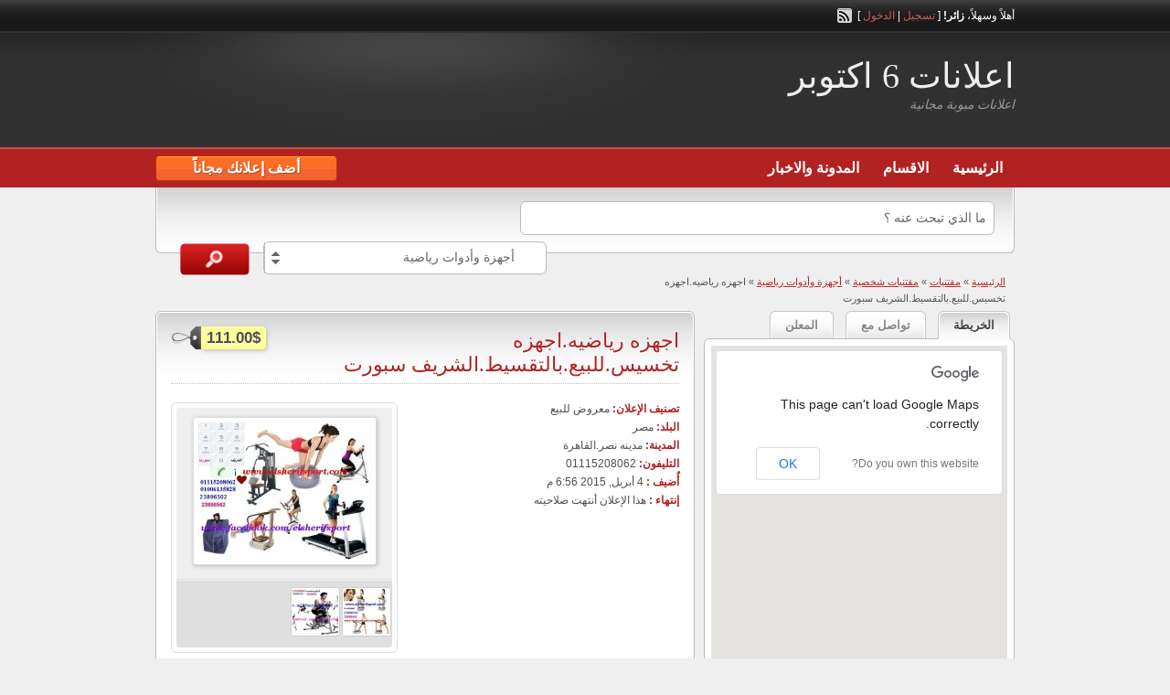

--- FILE ---
content_type: text/html; charset=UTF-8
request_url: https://ads.6ocity.net/ads/%D8%A7%D8%AC%D9%87%D8%B2%D9%87-%D8%B1%D9%8A%D8%A7%D8%B6%D9%8A%D9%87-%D8%A7%D8%AC%D9%87%D8%B2%D9%87-%D8%AA%D8%AE%D8%B3%D9%8A%D8%B3-%D9%84%D9%84%D8%A8%D9%8A%D8%B9-%D8%A8%D8%A7%D9%84%D8%AA%D9%82%D8%B3/
body_size: 15424
content:
<!DOCTYPE html>
<!--[if lt IE 7 ]> <html class="ie6" dir="rtl" lang="ar"> <![endif]-->
<!--[if IE 7 ]>    <html class="ie7" dir="rtl" lang="ar"> <![endif]-->
<!--[if IE 8 ]>    <html class="ie8" dir="rtl" lang="ar"> <![endif]-->
<!--[if IE 9 ]>    <html class="ie9" dir="rtl" lang="ar"> <![endif]-->
<!--[if (gt IE 9)|!(IE)]><!--> <html dir="rtl" lang="ar"> <!--<![endif]-->

<head>

	<meta http-equiv="Content-Type" content="text/html; charset=UTF-8" />
	<link rel="profile" href="https://gmpg.org/xfn/11" />
    
	<title>  اجهزه رياضيه.اجهزه تخسيس.للبيع.بالتقسيط.الشريف سبورت</title>

	<link rel="alternate" type="application/rss+xml" title="RSS 2.0" href="https://ads.6ocity.net/feed/?post_type=ad_listing" />
	<link rel="pingback" href="https://ads.6ocity.net/xmlrpc.php" />

	<meta http-equiv="X-UA-Compatible" content="IE=edge,chrome=1">
	<meta name="viewport" content="width=device-width, initial-scale=1" />

	
	<link rel='dns-prefetch' href='//s.gravatar.com' />
<link rel='dns-prefetch' href='//s.w.org' />
<link rel="alternate" type="application/rss+xml" title="اعلانات 6 اكتوبر &laquo; الخلاصة" href="https://ads.6ocity.net/feed/" />
<link rel="alternate" type="application/rss+xml" title="اعلانات 6 اكتوبر &laquo; خلاصة التعليقات" href="https://ads.6ocity.net/comments/feed/" />
<link rel="alternate" type="application/rss+xml" title="اعلانات 6 اكتوبر &laquo; اجهزه رياضيه.اجهزه تخسيس.للبيع.بالتقسيط.الشريف سبورت خلاصة التعليقات" href="https://ads.6ocity.net/ads/%d8%a7%d8%ac%d9%87%d8%b2%d9%87-%d8%b1%d9%8a%d8%a7%d8%b6%d9%8a%d9%87-%d8%a7%d8%ac%d9%87%d8%b2%d9%87-%d8%aa%d8%ae%d8%b3%d9%8a%d8%b3-%d9%84%d9%84%d8%a8%d9%8a%d8%b9-%d8%a8%d8%a7%d9%84%d8%aa%d9%82%d8%b3/feed/" />
		<script type="cdfc6d067b56a7310e1fa4ac-text/javascript">
			window._wpemojiSettings = {"baseUrl":"https:\/\/s.w.org\/images\/core\/emoji\/11\/72x72\/","ext":".png","svgUrl":"https:\/\/s.w.org\/images\/core\/emoji\/11\/svg\/","svgExt":".svg","source":{"concatemoji":"https:\/\/ads.6ocity.net\/wp-includes\/js\/wp-emoji-release.min.js?ver=5.0.22"}};
			!function(e,a,t){var n,r,o,i=a.createElement("canvas"),p=i.getContext&&i.getContext("2d");function s(e,t){var a=String.fromCharCode;p.clearRect(0,0,i.width,i.height),p.fillText(a.apply(this,e),0,0);e=i.toDataURL();return p.clearRect(0,0,i.width,i.height),p.fillText(a.apply(this,t),0,0),e===i.toDataURL()}function c(e){var t=a.createElement("script");t.src=e,t.defer=t.type="text/javascript",a.getElementsByTagName("head")[0].appendChild(t)}for(o=Array("flag","emoji"),t.supports={everything:!0,everythingExceptFlag:!0},r=0;r<o.length;r++)t.supports[o[r]]=function(e){if(!p||!p.fillText)return!1;switch(p.textBaseline="top",p.font="600 32px Arial",e){case"flag":return s([55356,56826,55356,56819],[55356,56826,8203,55356,56819])?!1:!s([55356,57332,56128,56423,56128,56418,56128,56421,56128,56430,56128,56423,56128,56447],[55356,57332,8203,56128,56423,8203,56128,56418,8203,56128,56421,8203,56128,56430,8203,56128,56423,8203,56128,56447]);case"emoji":return!s([55358,56760,9792,65039],[55358,56760,8203,9792,65039])}return!1}(o[r]),t.supports.everything=t.supports.everything&&t.supports[o[r]],"flag"!==o[r]&&(t.supports.everythingExceptFlag=t.supports.everythingExceptFlag&&t.supports[o[r]]);t.supports.everythingExceptFlag=t.supports.everythingExceptFlag&&!t.supports.flag,t.DOMReady=!1,t.readyCallback=function(){t.DOMReady=!0},t.supports.everything||(n=function(){t.readyCallback()},a.addEventListener?(a.addEventListener("DOMContentLoaded",n,!1),e.addEventListener("load",n,!1)):(e.attachEvent("onload",n),a.attachEvent("onreadystatechange",function(){"complete"===a.readyState&&t.readyCallback()})),(n=t.source||{}).concatemoji?c(n.concatemoji):n.wpemoji&&n.twemoji&&(c(n.twemoji),c(n.wpemoji)))}(window,document,window._wpemojiSettings);
		</script>
		<style type="text/css">
img.wp-smiley,
img.emoji {
	display: inline !important;
	border: none !important;
	box-shadow: none !important;
	height: 1em !important;
	width: 1em !important;
	margin: 0 .07em !important;
	vertical-align: -0.1em !important;
	background: none !important;
	padding: 0 !important;
}
</style>
<link rel='stylesheet' id='wp-block-library-rtl-css'  href='https://ads.6ocity.net/wp-includes/css/dist/block-library/style-rtl.min.css?ver=5.0.22' type='text/css' media='all' />
<link rel='stylesheet' id='at-main-css'  href='https://ads.6ocity.net/wp-content/themes/classipressv321/style.css?ver=5.0.22' type='text/css' media='all' />
<link rel='stylesheet' id='at-color-css'  href='https://ads.6ocity.net/wp-content/themes/classipressv321/styles/red-black.css?ver=5.0.22' type='text/css' media='all' />
<link rel='stylesheet' id='colorbox-css'  href='https://ads.6ocity.net/wp-content/themes/classipressv321/includes/js/colorbox/colorbox.css?ver=1.3.15' type='text/css' media='all' />
<link rel='stylesheet' id='jquery-ui-style-css'  href='https://ads.6ocity.net/wp-content/themes/classipressv321/includes/js/jquery-ui/jquery-ui.css?ver=1.9.2' type='text/css' media='all' />
<script type="cdfc6d067b56a7310e1fa4ac-text/javascript" src='https://ajax.googleapis.com/ajax/libs/jquery/1.7.2/jquery.min.js?ver=1.7.2'></script>
<script type="cdfc6d067b56a7310e1fa4ac-text/javascript" src='https://ads.6ocity.net/wp-content/themes/classipressv321/includes/js/validate/jquery.validate.min.js?ver=1.8.1'></script>
<script type="cdfc6d067b56a7310e1fa4ac-text/javascript" src='https://ads.6ocity.net/wp-content/themes/classipressv321/includes/js/selectbox.min.js?ver=1.1.4'></script>
<script type="cdfc6d067b56a7310e1fa4ac-text/javascript">
/* <![CDATA[ */
var classipress_params = {"appTaxTag":"ad_tag","ajax_url":"https:\/\/ads.6ocity.net\/wp-admin\/admin-ajax.php"};
/* ]]> */
</script>
<script type="cdfc6d067b56a7310e1fa4ac-text/javascript" src='https://ads.6ocity.net/wp-content/themes/classipressv321/includes/js/theme-scripts.js?ver=3.2'></script>
<script type="cdfc6d067b56a7310e1fa4ac-text/javascript" src='https://ads.6ocity.net/wp-content/themes/classipressv321/includes/js/superfish.js?ver=1.4.8'></script>
<script type="cdfc6d067b56a7310e1fa4ac-text/javascript" src='https://ads.6ocity.net/wp-content/themes/classipressv321/includes/js/colorbox/jquery.colorbox-min.js?ver=1.3.20.1'></script>
<script type="cdfc6d067b56a7310e1fa4ac-text/javascript" src='https://maps-api-ssl.google.com/maps/api/js?sensor=false&#038;language&#038;region&#038;ver=3.0'></script>
<link rel='https://api.w.org/' href='https://ads.6ocity.net/wp-json/' />
<link rel="EditURI" type="application/rsd+xml" title="RSD" href="https://ads.6ocity.net/xmlrpc.php?rsd" />
<link rel="wlwmanifest" type="application/wlwmanifest+xml" href="https://ads.6ocity.net/wp-includes/wlwmanifest.xml" /> 
<link rel='prev' title='مشايه رياضيه.ساونا.كريزي فيت.مالتي جيم.اوربتراك.تخسيس.الكرش.تقسيط' href='https://ads.6ocity.net/ads/%d9%85%d8%b4%d8%a7%d9%8a%d9%87-%d8%b1%d9%8a%d8%a7%d8%b6%d9%8a%d9%87-%d8%b3%d8%a7%d9%88%d9%86%d8%a7-%d9%83%d8%b1%d9%8a%d8%b2%d9%8a-%d9%81%d9%8a%d8%aa-%d9%85%d8%a7%d9%84%d8%aa%d9%8a-%d8%ac%d9%8a%d9%85-4/' />
<link rel='next' title='.تخسيس.الفخدين.الكرش.ترهلات البطن.الارداف بدون مجهود.الشريف سبورت' href='https://ads.6ocity.net/ads/%d8%aa%d8%ae%d8%b3%d9%8a%d8%b3-%d8%a7%d9%84%d9%81%d8%ae%d8%af%d9%8a%d9%86-%d8%a7%d9%84%d9%83%d8%b1%d8%b4-%d8%aa%d8%b1%d9%87%d9%84%d8%a7%d8%aa-%d8%a7%d9%84%d8%a8%d8%b7%d9%86-%d8%a7%d9%84%d8%a7%d8%b1-3/' />
<meta name="generator" content="WordPress 5.0.22" />
<link rel="canonical" href="https://ads.6ocity.net/ads/%d8%a7%d8%ac%d9%87%d8%b2%d9%87-%d8%b1%d9%8a%d8%a7%d8%b6%d9%8a%d9%87-%d8%a7%d8%ac%d9%87%d8%b2%d9%87-%d8%aa%d8%ae%d8%b3%d9%8a%d8%b3-%d9%84%d9%84%d8%a8%d9%8a%d8%b9-%d8%a8%d8%a7%d9%84%d8%aa%d9%82%d8%b3/" />
<link rel='shortlink' href='https://ads.6ocity.net/?p=20763' />
<link rel="alternate" type="application/json+oembed" href="https://ads.6ocity.net/wp-json/oembed/1.0/embed?url=https%3A%2F%2Fads.6ocity.net%2Fads%2F%25d8%25a7%25d8%25ac%25d9%2587%25d8%25b2%25d9%2587-%25d8%25b1%25d9%258a%25d8%25a7%25d8%25b6%25d9%258a%25d9%2587-%25d8%25a7%25d8%25ac%25d9%2587%25d8%25b2%25d9%2587-%25d8%25aa%25d8%25ae%25d8%25b3%25d9%258a%25d8%25b3-%25d9%2584%25d9%2584%25d8%25a8%25d9%258a%25d8%25b9-%25d8%25a8%25d8%25a7%25d9%2584%25d8%25aa%25d9%2582%25d8%25b3%2F" />
<link rel="alternate" type="text/xml+oembed" href="https://ads.6ocity.net/wp-json/oembed/1.0/embed?url=https%3A%2F%2Fads.6ocity.net%2Fads%2F%25d8%25a7%25d8%25ac%25d9%2587%25d8%25b2%25d9%2587-%25d8%25b1%25d9%258a%25d8%25a7%25d8%25b6%25d9%258a%25d9%2587-%25d8%25a7%25d8%25ac%25d9%2587%25d8%25b2%25d9%2587-%25d8%25aa%25d8%25ae%25d8%25b3%25d9%258a%25d8%25b3-%25d9%2584%25d9%2584%25d8%25a8%25d9%258a%25d8%25b9-%25d8%25a8%25d8%25a7%25d9%2584%25d8%25aa%25d9%2582%25d8%25b3%2F&#038;format=xml" />
<!-- Analytics by WP-Statistics v13.0.8 - https://wp-statistics.com/ -->
<link rel="shortcut icon" href="https://ads.6ocity.net/wp-content/themes/classipressv321/images/favicon.ico" />
<meta name="version" content="ClassiPress 3.2.1" />

</head>

<body class="rtl ad_listing-template-default single single-ad_listing postid-20763">

	
	<div class="container">

		
				<div class="header">

		<div class="header_top">

				<div class="header_top_res">

						<p>
											أهلاً وسهلاً، <strong>زائر!</strong> [ <a href="https://ads.6ocity.net/register/">تسجيل</a> | <a href="https://ads.6ocity.net/login/">الدخول</a> ]&nbsp;
		
								<a href="https://ads.6ocity.net/feed/?post_type=ad_listing" target="_blank"><img src="https://ads.6ocity.net/wp-content/themes/classipressv321/images/icon_rss.gif" width="16" height="16" alt="rss" class="srvicon" /></a>

														</p>

				</div><!-- /header_top_res -->

		</div><!-- /header_top -->


		<div class="header_main">

				<div class="header_main_bg">

						<div class="header_main_res">

								<div id="logo">

										
												<h1><a href="https://ads.6ocity.net/">اعلانات 6 اكتوبر</a></h1>
												<div class="description">اعلانات مبوبة مجانية</div>

										
								</div><!-- /logo -->

								<div class="adblock">
									<script type="cdfc6d067b56a7310e1fa4ac-text/javascript"><!--
google_ad_client = "ca-pub-1339858681275276";
/* بانر صفير صور */
google_ad_slot = "1557867378";
google_ad_width = 468;
google_ad_height = 60;
//-->
</script>
<script type="cdfc6d067b56a7310e1fa4ac-text/javascript" src="https://pagead2.googlesyndication.com/pagead/show_ads.js">
</script>								</div><!-- /adblock -->

								<div class="clr"></div>

						</div><!-- /header_main_res -->

				</div><!-- /header_main_bg -->

		</div><!-- /header_main -->


		<div class="header_menu">

				<div class="header_menu_res">

                <a href="https://ads.6ocity.net/add-new-6/" class="obtn btn_orange">أضف إعلانك مجاناً</a>

                <ul id="menu-header" class="menu"><li id="menu-item-5515" class="menu-item menu-item-type-custom menu-item-object-custom menu-item-5515"><a href="http://www.ads.6ocity.net/">الرئيسية</a></li>
<li id="menu-item-5516" class="menu-item menu-item-type-post_type menu-item-object-page menu-item-5516"><a href="https://ads.6ocity.net/categories/">الاقسام</a><div class="adv_categories" id="adv_categories"><div class="catcol  first"><ul class="maincat-list"><li class="maincat cat-item-368"><a href="https://ads.6ocity.net/ad_category/%d8%a3%d8%ae%d8%b1%d9%89/" title="اعلانات اخرى ومتفرقات
">أخرى</a>  </li><li class="maincat cat-item-10"><a href="https://ads.6ocity.net/ad_category/%d8%a5%d8%aa%d8%b5%d8%a7%d9%84%d8%a7%d8%aa/" title="">إتصالات</a>  <ul class="subcat-list"><li class="cat-item cat-item-174"><a href="https://ads.6ocity.net/ad_category/%d8%a5%d8%aa%d8%b5%d8%a7%d9%84%d8%a7%d8%aa/%d8%a3%d8%b1%d9%82%d8%a7%d9%85-%d8%ac%d9%88%d8%a7%d9%84/" title="">أرقام جوال</a>  </li><li class="cat-item cat-item-178"><a href="https://ads.6ocity.net/ad_category/%d8%a5%d8%aa%d8%b5%d8%a7%d9%84%d8%a7%d8%aa/%d8%a7%d9%83%d8%b3%d8%b3%d9%88%d8%a7%d8%b1%d8%a7%d8%aa-%d9%85%d9%88%d8%a8%d8%a7%d9%8a%d9%84/" title="">اكسسوارات موبايل</a>  </li><li class="cat-item cat-item-176"><a href="https://ads.6ocity.net/ad_category/%d8%a5%d8%aa%d8%b5%d8%a7%d9%84%d8%a7%d8%aa/%d8%a7%d9%86%d8%aa%d8%b1%d9%83%d9%88%d9%85/" title="">انتركوم</a>  </li></ul></li><li class="maincat cat-item-6"><a href="https://ads.6ocity.net/ad_category/%d8%a7%d9%84%d9%83%d8%aa%d8%b1%d9%88%d9%86%d9%8a%d8%a7%d8%aa/" title="">الكترونيات</a>  <ul class="subcat-list"><li class="cat-item cat-item-158"><a href="https://ads.6ocity.net/ad_category/%d8%a7%d9%84%d9%83%d8%aa%d8%b1%d9%88%d9%86%d9%8a%d8%a7%d8%aa/%d8%a2%d9%84%d8%a7%d8%aa-%d8%aa%d8%b5%d9%88%d9%8a%d8%b1/" title="">آلات تصوير</a>  </li><li class="cat-item cat-item-172"><a href="https://ads.6ocity.net/ad_category/%d8%a7%d9%84%d9%83%d8%aa%d8%b1%d9%88%d9%86%d9%8a%d8%a7%d8%aa/%d8%a5%d9%84%d9%83%d8%aa%d8%b1%d9%88%d9%86%d9%8a%d8%a7%d8%aa-%d8%a3%d8%ae%d8%b1%d9%89/" title="">إلكترونيات أخرى</a>  </li><li class="cat-item cat-item-165"><a href="https://ads.6ocity.net/ad_category/%d8%a7%d9%84%d9%83%d8%aa%d8%b1%d9%88%d9%86%d9%8a%d8%a7%d8%aa/%d8%a8%d8%b1%d9%88%d8%ac%d9%8a%d9%83%d8%aa%d9%88%d8%b1%d8%a7%d8%aa/" title="">بروجيكتورات</a>  </li></ul></li><li class="maincat cat-item-14"><a href="https://ads.6ocity.net/ad_category/%d8%a7%d9%86%d8%aa%d8%b1%d9%86%d8%aa-%d9%88%d9%85%d9%88%d8%a7%d9%82%d8%b9-%d9%88%d9%86%d8%b7%d8%a7%d9%82%d8%a7%d8%aa/" title="">انترنت ومواقع ونطاقات</a>  <ul class="subcat-list"><li class="cat-item cat-item-203"><a href="https://ads.6ocity.net/ad_category/%d8%a7%d9%86%d8%aa%d8%b1%d9%86%d8%aa-%d9%88%d9%85%d9%88%d8%a7%d9%82%d8%b9-%d9%88%d9%86%d8%b7%d8%a7%d9%82%d8%a7%d8%aa/%d8%af%d9%88%d9%85%d9%8a%d9%86%d8%a7%d8%aa-%d9%84%d9%84%d8%a8%d9%8a%d8%b9/" title="">دومينات للبيع</a>  </li><li class="cat-item cat-item-202"><a href="https://ads.6ocity.net/ad_category/%d8%a7%d9%86%d8%aa%d8%b1%d9%86%d8%aa-%d9%88%d9%85%d9%88%d8%a7%d9%82%d8%b9-%d9%88%d9%86%d8%b7%d8%a7%d9%82%d8%a7%d8%aa/%d9%85%d9%88%d8%a7%d9%82%d8%b9-%d8%a5%d9%86%d8%aa%d8%b1%d9%86%d8%aa/" title="">مواقع إنترنت</a>  </li></ul></li><li class="maincat cat-item-13"><a href="https://ads.6ocity.net/ad_category/%d8%ae%d8%af%d9%85%d8%a7%d8%aa/" title="">خدمات</a>  <ul class="subcat-list"><li class="cat-item cat-item-183"><a href="https://ads.6ocity.net/ad_category/%d8%ae%d8%af%d9%85%d8%a7%d8%aa/%d8%a3%d8%b2%d9%8a%d8%a7%d8%a1-%d9%88-%d9%85%d9%84%d8%a7%d8%a8%d8%b3/" title="">أزياء و ملابس</a>  </li><li class="cat-item cat-item-188"><a href="https://ads.6ocity.net/ad_category/%d8%ae%d8%af%d9%85%d8%a7%d8%aa/%d8%a5%d8%b3%d8%aa%d9%8a%d8%b1%d8%a7%d8%af-%d9%88-%d8%aa%d8%b5%d8%af%d9%8a%d8%b1/" title="">إستيراد و تصدير</a>  </li><li class="cat-item cat-item-201"><a href="https://ads.6ocity.net/ad_category/%d8%ae%d8%af%d9%85%d8%a7%d8%aa/%d8%a7%d8%a8%d8%a7%d8%af%d8%a9-%d8%ad%d8%b4%d8%b1%d8%a7%d8%aa-%d9%88%d9%82%d9%88%d8%a7%d8%b1%d8%b6/" title="">ابادة حشرات وقوارض</a>  </li></ul></li></ul></div><!-- /catcol --><div class="catcol "><ul class="maincat-list"><li class="maincat cat-item-4"><a href="https://ads.6ocity.net/ad_category/%d8%b3%d9%8a%d8%a7%d8%b1%d8%a7%d8%aa/" title="">سيارات</a>  <ul class="subcat-list"><li class="cat-item cat-item-121"><a href="https://ads.6ocity.net/ad_category/%d8%b3%d9%8a%d8%a7%d8%b1%d8%a7%d8%aa/%d8%a7%d8%b3%d8%a8%d8%b1%d8%a7%d9%86%d8%b2%d8%a7/" title="">اسبرانزا</a>  </li><li class="cat-item cat-item-137"><a href="https://ads.6ocity.net/ad_category/%d8%b3%d9%8a%d8%a7%d8%b1%d8%a7%d8%aa/%d8%a7%d9%84%d9%81%d8%a7-%d8%b1%d9%88%d9%85%d9%8a%d9%88/" title="">الفا روميو</a>  </li><li class="cat-item cat-item-119"><a href="https://ads.6ocity.net/ad_category/%d8%b3%d9%8a%d8%a7%d8%b1%d8%a7%d8%aa/%d8%a7%d9%88%d8%a8%d9%84/" title="">اوبل</a>  </li></ul></li><li class="maincat cat-item-5"><a href="https://ads.6ocity.net/ad_category/%d8%b9%d9%82%d8%a7%d8%b1%d8%a7%d8%aa/" title="">عقارات</a>  <ul class="subcat-list"><li class="cat-item cat-item-63"><a href="https://ads.6ocity.net/ad_category/%d8%b9%d9%82%d8%a7%d8%b1%d8%a7%d8%aa/%d8%a7%d8%b1%d8%a7%d8%b6%d9%89-%d8%b3%d9%83%d9%86%d9%8a%d8%a9/" title="">اراضى سكنية</a>  </li><li class="cat-item cat-item-62"><a href="https://ads.6ocity.net/ad_category/%d8%b9%d9%82%d8%a7%d8%b1%d8%a7%d8%aa/%d8%a7%d8%b1%d8%a7%d8%b6%d9%89-%d8%b5%d9%86%d8%a7%d8%b9%d9%8a%d8%a9/" title="">اراضى صناعية</a>  </li><li class="cat-item cat-item-48"><a href="https://ads.6ocity.net/ad_category/%d8%b9%d9%82%d8%a7%d8%b1%d8%a7%d8%aa/%d8%a7%d8%b1%d8%a7%d8%b6%d9%8a/" title="">اراضي</a>  </li></ul></li><li class="maincat cat-item-7"><a href="https://ads.6ocity.net/ad_category/%d9%83%d9%85%d8%a8%d9%8a%d9%88%d8%aa%d8%b1/" title="">كمبيوتر</a>  <ul class="subcat-list"><li class="cat-item cat-item-18"><a href="https://ads.6ocity.net/ad_category/%d9%83%d9%85%d8%a8%d9%8a%d9%88%d8%aa%d8%b1/%d8%a8%d8%b1%d8%a7%d9%85%d8%ac/" title="">برامج</a>  </li><li class="cat-item cat-item-17"><a href="https://ads.6ocity.net/ad_category/%d9%83%d9%85%d8%a8%d9%8a%d9%88%d8%aa%d8%b1/%d8%b4%d8%a7%d8%b4%d8%a7%d8%aa-%d9%83%d9%85%d8%a8%d9%8a%d9%88%d8%aa%d8%b1/" title="">شاشات كمبيوتر</a>  </li><li class="cat-item cat-item-19"><a href="https://ads.6ocity.net/ad_category/%d9%83%d9%85%d8%a8%d9%8a%d9%88%d8%aa%d8%b1/%d8%b7%d8%a7%d8%a8%d8%b9%d8%a7%d8%aa/" title="">طابعات</a>  </li></ul></li><li class="maincat cat-item-8"><a href="https://ads.6ocity.net/ad_category/%d9%83%d9%87%d8%b1%d8%a8%d8%a7%d8%a6%d9%8a%d8%a7%d8%aa/" title="">كهربائيات</a>  <ul class="subcat-list"><li class="cat-item cat-item-155"><a href="https://ads.6ocity.net/ad_category/%d9%83%d9%87%d8%b1%d8%a8%d8%a7%d8%a6%d9%8a%d8%a7%d8%aa/%d8%a2%d9%84%d8%a7%d8%aa-%d8%ad%d9%84%d8%a7%d9%82%d8%a9/" title="">آلات حلاقة</a>  </li><li class="cat-item cat-item-141"><a href="https://ads.6ocity.net/ad_category/%d9%83%d9%87%d8%b1%d8%a8%d8%a7%d8%a6%d9%8a%d8%a7%d8%aa/%d8%ab%d9%84%d8%a7%d8%ac%d8%a7%d8%aa/" title="">ثلاجات</a>  </li><li class="cat-item cat-item-151"><a href="https://ads.6ocity.net/ad_category/%d9%83%d9%87%d8%b1%d8%a8%d8%a7%d8%a6%d9%8a%d8%a7%d8%aa/%d8%ac%d9%84%d8%a7%d9%8a%d8%a7%d8%aa/" title="">جلايات</a>  </li></ul></li><li class="maincat cat-item-9"><a href="https://ads.6ocity.net/ad_category/%d9%85%d8%ad%d8%b1%d9%83%d8%a7%d8%aa/" title="">محركات</a>  <ul class="subcat-list"><li class="cat-item cat-item-103"><a href="https://ads.6ocity.net/ad_category/%d9%85%d8%ad%d8%b1%d9%83%d8%a7%d8%aa/%d8%b2%d9%88%d8%a7%d8%b1%d9%82-%d9%88%d9%85%d8%b1%d8%a7%d9%83%d8%a8/" title="">زوارق ومراكب</a>  </li><li class="cat-item cat-item-102"><a href="https://ads.6ocity.net/ad_category/%d9%85%d8%ad%d8%b1%d9%83%d8%a7%d8%aa/%d8%b3%d9%8a%d8%a7%d8%b1%d8%a7%d8%aa-%d9%86%d9%82%d9%84/" title="">سيارات نقل</a>  </li><li class="cat-item cat-item-100"><a href="https://ads.6ocity.net/ad_category/%d9%85%d8%ad%d8%b1%d9%83%d8%a7%d8%aa/%d8%b4%d8%a7%d8%ad%d9%86%d8%a7%d8%aa-%d9%88%d8%a8%d8%a7%d8%b5%d8%a7%d8%aa/" title="">شاحنات وباصات</a>  </li></ul></li></ul></div><!-- /catcol --><div class="catcol "><ul class="maincat-list"><li class="maincat cat-item-11"><a href="https://ads.6ocity.net/ad_category/%d9%85%d8%b9%d8%af%d8%a7%d8%aa-%d9%88%d8%b5%d9%86%d8%a7%d8%b9%d8%a9/" title="">معدات وصناعة</a>  <ul class="subcat-list"><li class="cat-item cat-item-65"><a href="https://ads.6ocity.net/ad_category/%d9%85%d8%b9%d8%af%d8%a7%d8%aa-%d9%88%d8%b5%d9%86%d8%a7%d8%b9%d8%a9/%d8%aa%d8%b5%d9%86%d9%8a%d8%b9/" title="">تصنيع</a>  </li><li class="cat-item cat-item-66"><a href="https://ads.6ocity.net/ad_category/%d9%85%d8%b9%d8%af%d8%a7%d8%aa-%d9%88%d8%b5%d9%86%d8%a7%d8%b9%d8%a9/%d9%82%d8%b7%d8%b9-%d8%ba%d9%8a%d8%a7%d8%b1/" title="">قطع غيار</a>  </li><li class="cat-item cat-item-67"><a href="https://ads.6ocity.net/ad_category/%d9%85%d8%b9%d8%af%d8%a7%d8%aa-%d9%88%d8%b5%d9%86%d8%a7%d8%b9%d8%a9/%d9%85%d8%aa%d9%81%d8%b1%d9%82%d8%a7%d8%aa/" title="">متفرقات</a>  </li></ul></li><li class="maincat cat-item-12"><a href="https://ads.6ocity.net/ad_category/%d9%85%d9%82%d8%aa%d9%86%d9%8a%d8%a7%d8%aa/" title="">مقتنيات</a>  <ul class="subcat-list"><li class="cat-item cat-item-68"><a href="https://ads.6ocity.net/ad_category/%d9%85%d9%82%d8%aa%d9%86%d9%8a%d8%a7%d8%aa/%d9%85%d9%82%d8%aa%d9%86%d9%8a%d8%a7%d8%aa-%d8%b4%d8%ae%d8%b5%d9%8a%d8%a9/" title="">مقتنيات شخصية</a>  <ul class="subcat-list"><li class="cat-item cat-item-72"><a href="https://ads.6ocity.net/ad_category/%d9%85%d9%82%d8%aa%d9%86%d9%8a%d8%a7%d8%aa/%d9%85%d9%82%d8%aa%d9%86%d9%8a%d8%a7%d8%aa-%d8%b4%d8%ae%d8%b5%d9%8a%d8%a9/%d8%a2%d9%84%d8%a7%d8%aa-%d9%85%d9%88%d8%b3%d9%8a%d9%82%d9%8a%d8%a9-%d9%88-%d9%85%d9%83%d8%a8%d8%b1%d8%a7%d8%aa-%d8%b5%d9%88%d8%aa/" title="">آلات موسيقية و مكبرات صوت</a>  </li><li class="cat-item cat-item-71"><a href="https://ads.6ocity.net/ad_category/%d9%85%d9%82%d8%aa%d9%86%d9%8a%d8%a7%d8%aa/%d9%85%d9%82%d8%aa%d9%86%d9%8a%d8%a7%d8%aa-%d8%b4%d8%ae%d8%b5%d9%8a%d8%a9/%d8%a3%d8%ac%d9%87%d8%b2%d8%a9-%d9%88%d8%a3%d8%af%d9%88%d8%a7%d8%aa-%d8%b1%d9%8a%d8%a7%d8%b6%d9%8a%d8%a9/" title="">أجهزة وأدوات رياضية</a>  </li><li class="cat-item cat-item-80"><a href="https://ads.6ocity.net/ad_category/%d9%85%d9%82%d8%aa%d9%86%d9%8a%d8%a7%d8%aa/%d9%85%d9%82%d8%aa%d9%86%d9%8a%d8%a7%d8%aa-%d8%b4%d8%ae%d8%b5%d9%8a%d8%a9/%d8%a7%d9%82%d9%84%d8%a7%d9%85/" title="">اقلام</a>  </li></ul></li><li class="cat-item cat-item-95"><a href="https://ads.6ocity.net/ad_category/%d9%85%d9%82%d8%aa%d9%86%d9%8a%d8%a7%d8%aa/%d9%85%d9%82%d8%aa%d9%86%d9%8a%d8%a7%d8%aa-%d9%85%d9%83%d8%aa%d8%a8%d9%8a%d8%a9/" title="">مقتنيات مكتبية</a>  <ul class="subcat-list"><li class="cat-item cat-item-96"><a href="https://ads.6ocity.net/ad_category/%d9%85%d9%82%d8%aa%d9%86%d9%8a%d8%a7%d8%aa/%d9%85%d9%82%d8%aa%d9%86%d9%8a%d8%a7%d8%aa-%d9%85%d9%83%d8%aa%d8%a8%d9%8a%d8%a9/%d8%a3%d8%ab%d8%a7%d8%ab-%d9%85%d9%83%d8%aa%d8%a8%d9%89/" title="">أثاث مكتبى</a>  </li><li class="cat-item cat-item-97"><a href="https://ads.6ocity.net/ad_category/%d9%85%d9%82%d8%aa%d9%86%d9%8a%d8%a7%d8%aa/%d9%85%d9%82%d8%aa%d9%86%d9%8a%d8%a7%d8%aa-%d9%85%d9%83%d8%aa%d8%a8%d9%8a%d8%a9/%d8%a3%d8%af%d9%88%d8%a7%d8%aa-%d9%85%d9%83%d8%aa%d8%a8%d9%8a%d8%a9/" title="">أدوات مكتبية</a>  </li><li class="cat-item cat-item-98"><a href="https://ads.6ocity.net/ad_category/%d9%85%d9%82%d8%aa%d9%86%d9%8a%d8%a7%d8%aa/%d9%85%d9%82%d8%aa%d9%86%d9%8a%d8%a7%d8%aa-%d9%85%d9%83%d8%aa%d8%a8%d9%8a%d8%a9/%d9%85%d8%aa%d9%81%d8%b1%d9%82%d8%a7%d8%aa-%d9%85%d9%82%d8%aa%d9%86%d9%8a%d8%a7%d8%aa-%d9%85%d9%83%d8%aa%d8%a8%d9%8a%d8%a9/" title="">متفرقات</a>  </li></ul></li><li class="cat-item cat-item-83"><a href="https://ads.6ocity.net/ad_category/%d9%85%d9%82%d8%aa%d9%86%d9%8a%d8%a7%d8%aa/%d9%85%d9%82%d8%aa%d9%86%d9%8a%d8%a7%d8%aa-%d9%85%d9%86%d8%b2%d9%84%d9%8a%d8%a9/" title="">مقتنيات منزلية</a>  <ul class="subcat-list"><li class="cat-item cat-item-84"><a href="https://ads.6ocity.net/ad_category/%d9%85%d9%82%d8%aa%d9%86%d9%8a%d8%a7%d8%aa/%d9%85%d9%82%d8%aa%d9%86%d9%8a%d8%a7%d8%aa-%d9%85%d9%86%d8%b2%d9%84%d9%8a%d8%a9/%d8%a7%d8%ab%d8%a7%d8%ab-%d9%88%d9%85%d9%88%d8%a8%d9%8a%d9%84%d9%8a%d8%a7%d8%aa/" title="">اثاث وموبيليات</a>  </li><li class="cat-item cat-item-93"><a href="https://ads.6ocity.net/ad_category/%d9%85%d9%82%d8%aa%d9%86%d9%8a%d8%a7%d8%aa/%d9%85%d9%82%d8%aa%d9%86%d9%8a%d8%a7%d8%aa-%d9%85%d9%86%d8%b2%d9%84%d9%8a%d8%a9/%d8%a7%d8%b6%d8%a7%d8%a1%d8%a9/" title="">اضاءة</a>  </li><li class="cat-item cat-item-92"><a href="https://ads.6ocity.net/ad_category/%d9%85%d9%82%d8%aa%d9%86%d9%8a%d8%a7%d8%aa/%d9%85%d9%82%d8%aa%d9%86%d9%8a%d8%a7%d8%aa-%d9%85%d9%86%d8%b2%d9%84%d9%8a%d8%a9/%d8%a7%d9%81%d8%b1%d8%a7%d9%86/" title="">افران</a>  </li></ul></li></ul></li><li class="maincat cat-item-3"><a href="https://ads.6ocity.net/ad_category/%d9%88%d8%b8%d8%a7%d8%a6%d9%81/" title="">وظائف</a>  <ul class="subcat-list"><li class="cat-item cat-item-43"><a href="https://ads.6ocity.net/ad_category/%d9%88%d8%b8%d8%a7%d8%a6%d9%81/%d8%a5%d8%b9%d9%84%d8%a7%d9%85/" title="">إعلام</a>  </li><li class="cat-item cat-item-46"><a href="https://ads.6ocity.net/ad_category/%d9%88%d8%b8%d8%a7%d8%a6%d9%81/%d8%a7%d8%af%d8%a7%d8%b1%d8%a9-%d8%a7%d9%84%d9%85%d9%88%d8%a7%d8%b1%d8%af-%d8%a7%d9%84%d8%a8%d8%b4%d8%b1%d9%8a%d8%a9/" title="">ادارة الموارد البشرية</a>  </li><li class="cat-item cat-item-35"><a href="https://ads.6ocity.net/ad_category/%d9%88%d8%b8%d8%a7%d8%a6%d9%81/%d8%a7%d8%b7%d8%a8%d8%a7%d8%a1-%d9%88%d8%b5%d9%8a%d8%a7%d8%af%d9%84%d8%a9/" title="">اطباء وصيادلة</a>  </li></ul></li></ul></div><!-- /catcol --></div></li>
<li id="menu-item-5517" class="menu-item menu-item-type-post_type menu-item-object-page menu-item-5517"><a href="https://ads.6ocity.net/blog/">المدونة والاخبار</a></li>
</ul>
                <div class="clr"></div>

    
				</div><!-- /header_menu_res -->

		</div><!-- /header_menu -->

</div><!-- /header -->		
		

	<div id="search-bar">

		<div class="searchblock_out">

			<div class="searchblock">

				<form action="https://ads.6ocity.net/" method="get" id="searchform" class="form_search">

					<div class="searchfield">

						<input name="s" type="text" id="s" tabindex="1" class="editbox_search" style="width:500px" value="ما الذي تبحث عنه ؟" onfocus="if (!window.__cfRLUnblockHandlers) return false; if (this.value == 'ما الذي تبحث عنه ؟') {this.value = '';}" onblur="if (!window.__cfRLUnblockHandlers) return false; if (this.value == '') {this.value = 'ما الذي تبحث عنه ؟';}" data-cf-modified-cdfc6d067b56a7310e1fa4ac-="" />

					</div>

					<div class="searchbutcat">

						<button class="btn-topsearch" type="submit" tabindex="3" title="البحث في الإعلانات" id="go" value="search" name="sa">البحث في الإعلانات</button>

						<select  name='scat' id='scat' class='searchbar'  tabindex="2">
	<option value='0'>جميع الأقسام</option>
	<option class="level-0" value="368">أخرى</option>
	<option class="level-0" value="10">إتصالات</option>
	<option class="level-1" value="174">&nbsp;&nbsp;&nbsp;أرقام جوال</option>
	<option class="level-1" value="178">&nbsp;&nbsp;&nbsp;اكسسوارات موبايل</option>
	<option class="level-1" value="176">&nbsp;&nbsp;&nbsp;انتركوم</option>
	<option class="level-1" value="175">&nbsp;&nbsp;&nbsp;سنترالات</option>
	<option class="level-1" value="177">&nbsp;&nbsp;&nbsp;فاكسات</option>
	<option class="level-1" value="179">&nbsp;&nbsp;&nbsp;لاسلكى</option>
	<option class="level-1" value="182">&nbsp;&nbsp;&nbsp;متفرقات</option>
	<option class="level-1" value="173">&nbsp;&nbsp;&nbsp;موبايلات</option>
	<option class="level-1" value="181">&nbsp;&nbsp;&nbsp;هواتف ارضية</option>
	<option class="level-1" value="180">&nbsp;&nbsp;&nbsp;هواتف لاسلكية</option>
	<option class="level-0" value="6">الكترونيات</option>
	<option class="level-1" value="158">&nbsp;&nbsp;&nbsp;آلات تصوير</option>
	<option class="level-1" value="172">&nbsp;&nbsp;&nbsp;إلكترونيات أخرى</option>
	<option class="level-1" value="165">&nbsp;&nbsp;&nbsp;بروجيكتورات</option>
	<option class="level-1" value="162">&nbsp;&nbsp;&nbsp;بلاي ستيشن</option>
	<option class="level-1" value="160">&nbsp;&nbsp;&nbsp;تليفزيونات</option>
	<option class="level-1" value="168">&nbsp;&nbsp;&nbsp;دي في دي</option>
	<option class="level-1" value="167">&nbsp;&nbsp;&nbsp;ريسيفر</option>
	<option class="level-1" value="170">&nbsp;&nbsp;&nbsp;فيديو</option>
	<option class="level-1" value="161">&nbsp;&nbsp;&nbsp;كاميرات رقمية</option>
	<option class="level-1" value="164">&nbsp;&nbsp;&nbsp;كاميرات فيديو</option>
	<option class="level-1" value="163">&nbsp;&nbsp;&nbsp;كاميرات مراقبة وأجهزة إنذار ومراقبة</option>
	<option class="level-1" value="169">&nbsp;&nbsp;&nbsp;مسجلات</option>
	<option class="level-1" value="166">&nbsp;&nbsp;&nbsp;مسجلات للسيارة</option>
	<option class="level-1" value="171">&nbsp;&nbsp;&nbsp;هايفاي</option>
	<option class="level-0" value="14">انترنت ومواقع ونطاقات</option>
	<option class="level-1" value="203">&nbsp;&nbsp;&nbsp;دومينات للبيع</option>
	<option class="level-1" value="202">&nbsp;&nbsp;&nbsp;مواقع إنترنت</option>
	<option class="level-0" value="13">خدمات</option>
	<option class="level-1" value="183">&nbsp;&nbsp;&nbsp;أزياء و ملابس</option>
	<option class="level-1" value="188">&nbsp;&nbsp;&nbsp;إستيراد و تصدير</option>
	<option class="level-1" value="201">&nbsp;&nbsp;&nbsp;ابادة حشرات وقوارض</option>
	<option class="level-1" value="199">&nbsp;&nbsp;&nbsp;استشارات قانونية</option>
	<option class="level-1" value="197">&nbsp;&nbsp;&nbsp;بورصة واستثمار وأعمال</option>
	<option class="level-1" value="184">&nbsp;&nbsp;&nbsp;تأجير سيارات</option>
	<option class="level-1" value="186">&nbsp;&nbsp;&nbsp;تشطيب وديكورات</option>
	<option class="level-1" value="198">&nbsp;&nbsp;&nbsp;تصاميم وهندسة معمارية</option>
	<option class="level-1" value="194">&nbsp;&nbsp;&nbsp;حفلات ومناسبات</option>
	<option class="level-1" value="195">&nbsp;&nbsp;&nbsp;خدمات التعليم والدراسة</option>
	<option class="level-1" value="185">&nbsp;&nbsp;&nbsp;خدمات سياحية</option>
	<option class="level-1" value="193">&nbsp;&nbsp;&nbsp;خدمات طبية</option>
	<option class="level-1" value="200">&nbsp;&nbsp;&nbsp;خدمات مالية و محاسبية</option>
	<option class="level-1" value="191">&nbsp;&nbsp;&nbsp;دعاية وإعلان</option>
	<option class="level-1" value="187">&nbsp;&nbsp;&nbsp;دورات تدريبية</option>
	<option class="level-1" value="196">&nbsp;&nbsp;&nbsp;شحن ونقل وتفريغ</option>
	<option class="level-1" value="190">&nbsp;&nbsp;&nbsp;مراكز صيانة</option>
	<option class="level-1" value="189">&nbsp;&nbsp;&nbsp;مقاولات</option>
	<option class="level-1" value="192">&nbsp;&nbsp;&nbsp;مواد غذائية و مأكولات</option>
	<option class="level-0" value="4">سيارات</option>
	<option class="level-1" value="121">&nbsp;&nbsp;&nbsp;اسبرانزا</option>
	<option class="level-1" value="137">&nbsp;&nbsp;&nbsp;الفا روميو</option>
	<option class="level-1" value="119">&nbsp;&nbsp;&nbsp;اوبل</option>
	<option class="level-1" value="134">&nbsp;&nbsp;&nbsp;بروتون</option>
	<option class="level-1" value="123">&nbsp;&nbsp;&nbsp;بي إم دبليو</option>
	<option class="level-1" value="110">&nbsp;&nbsp;&nbsp;بيجو</option>
	<option class="level-1" value="111">&nbsp;&nbsp;&nbsp;تويوتا</option>
	<option class="level-1" value="126">&nbsp;&nbsp;&nbsp;جيب</option>
	<option class="level-1" value="128">&nbsp;&nbsp;&nbsp;دايهاتسو</option>
	<option class="level-1" value="109">&nbsp;&nbsp;&nbsp;دايوو</option>
	<option class="level-1" value="127">&nbsp;&nbsp;&nbsp;ريجاتا</option>
	<option class="level-1" value="120">&nbsp;&nbsp;&nbsp;رينو</option>
	<option class="level-1" value="118">&nbsp;&nbsp;&nbsp;سكودا</option>
	<option class="level-1" value="115">&nbsp;&nbsp;&nbsp;سوزوكى</option>
	<option class="level-1" value="122">&nbsp;&nbsp;&nbsp;سيات</option>
	<option class="level-1" value="139">&nbsp;&nbsp;&nbsp;سيارات أخرى</option>
	<option class="level-1" value="132">&nbsp;&nbsp;&nbsp;سيتروين</option>
	<option class="level-1" value="133">&nbsp;&nbsp;&nbsp;شاهين &#8220;دوجان&#8221;</option>
	<option class="level-1" value="124">&nbsp;&nbsp;&nbsp;شيفورليه</option>
	<option class="level-1" value="130">&nbsp;&nbsp;&nbsp;فورد</option>
	<option class="level-1" value="135">&nbsp;&nbsp;&nbsp;فولفو</option>
	<option class="level-1" value="114">&nbsp;&nbsp;&nbsp;فولكس فاغن</option>
	<option class="level-1" value="108">&nbsp;&nbsp;&nbsp;فيات</option>
	<option class="level-1" value="113">&nbsp;&nbsp;&nbsp;كيا</option>
	<option class="level-1" value="117">&nbsp;&nbsp;&nbsp;لادا</option>
	<option class="level-1" value="136">&nbsp;&nbsp;&nbsp;لكزس</option>
	<option class="level-1" value="129">&nbsp;&nbsp;&nbsp;مازدا</option>
	<option class="level-1" value="116">&nbsp;&nbsp;&nbsp;مرسيدس</option>
	<option class="level-1" value="112">&nbsp;&nbsp;&nbsp;ميتسوبيشى</option>
	<option class="level-1" value="131">&nbsp;&nbsp;&nbsp;نيسان</option>
	<option class="level-1" value="138">&nbsp;&nbsp;&nbsp;هامر</option>
	<option class="level-1" value="125">&nbsp;&nbsp;&nbsp;هوندا</option>
	<option class="level-1" value="107">&nbsp;&nbsp;&nbsp;هيونداى</option>
	<option class="level-0" value="5">عقارات</option>
	<option class="level-1" value="63">&nbsp;&nbsp;&nbsp;اراضى سكنية</option>
	<option class="level-1" value="62">&nbsp;&nbsp;&nbsp;اراضى صناعية</option>
	<option class="level-1" value="48">&nbsp;&nbsp;&nbsp;اراضي</option>
	<option class="level-1" value="51">&nbsp;&nbsp;&nbsp;شاليهات</option>
	<option class="level-1" value="47">&nbsp;&nbsp;&nbsp;شقق</option>
	<option class="level-1" value="54">&nbsp;&nbsp;&nbsp;صيدليات</option>
	<option class="level-1" value="61">&nbsp;&nbsp;&nbsp;عقارات أخرى</option>
	<option class="level-1" value="50">&nbsp;&nbsp;&nbsp;عمارات</option>
	<option class="level-1" value="60">&nbsp;&nbsp;&nbsp;عيادات و مستشفيات</option>
	<option class="level-1" value="49">&nbsp;&nbsp;&nbsp;فيلات وقصور</option>
	<option class="level-1" value="59">&nbsp;&nbsp;&nbsp;قرى سياحية</option>
	<option class="level-1" value="53">&nbsp;&nbsp;&nbsp;محلات</option>
	<option class="level-1" value="57">&nbsp;&nbsp;&nbsp;مخازن ومستودعات</option>
	<option class="level-1" value="52">&nbsp;&nbsp;&nbsp;مزارع واراضى زراعية</option>
	<option class="level-1" value="56">&nbsp;&nbsp;&nbsp;مصانع</option>
	<option class="level-1" value="55">&nbsp;&nbsp;&nbsp;مكاتب</option>
	<option class="level-1" value="58">&nbsp;&nbsp;&nbsp;منشآت تجارية و إدارية</option>
	<option class="level-0" value="7">كمبيوتر</option>
	<option class="level-1" value="18">&nbsp;&nbsp;&nbsp;برامج</option>
	<option class="level-1" value="17">&nbsp;&nbsp;&nbsp;شاشات كمبيوتر</option>
	<option class="level-1" value="19">&nbsp;&nbsp;&nbsp;طابعات</option>
	<option class="level-1" value="16">&nbsp;&nbsp;&nbsp;كمبيوتر دسك توب</option>
	<option class="level-1" value="15">&nbsp;&nbsp;&nbsp;كمبيوتر محمول</option>
	<option class="level-1" value="20">&nbsp;&nbsp;&nbsp;ملحقات</option>
	<option class="level-0" value="8">كهربائيات</option>
	<option class="level-1" value="155">&nbsp;&nbsp;&nbsp;آلات حلاقة</option>
	<option class="level-1" value="141">&nbsp;&nbsp;&nbsp;ثلاجات</option>
	<option class="level-1" value="151">&nbsp;&nbsp;&nbsp;جلايات</option>
	<option class="level-1" value="146">&nbsp;&nbsp;&nbsp;خلاطات</option>
	<option class="level-1" value="154">&nbsp;&nbsp;&nbsp;دفايات</option>
	<option class="level-1" value="145">&nbsp;&nbsp;&nbsp;ديب فريزر</option>
	<option class="level-1" value="144">&nbsp;&nbsp;&nbsp;سخانات</option>
	<option class="level-1" value="157">&nbsp;&nbsp;&nbsp;سيشوار</option>
	<option class="level-1" value="150">&nbsp;&nbsp;&nbsp;شوايات</option>
	<option class="level-1" value="156">&nbsp;&nbsp;&nbsp;عصارات</option>
	<option class="level-1" value="142">&nbsp;&nbsp;&nbsp;غسالات</option>
	<option class="level-1" value="159">&nbsp;&nbsp;&nbsp;كهربائيات أخرى</option>
	<option class="level-1" value="147">&nbsp;&nbsp;&nbsp;مايكروويف</option>
	<option class="level-1" value="148">&nbsp;&nbsp;&nbsp;مبرادات مياه</option>
	<option class="level-1" value="152">&nbsp;&nbsp;&nbsp;مجفف ملابس</option>
	<option class="level-1" value="153">&nbsp;&nbsp;&nbsp;مراوح</option>
	<option class="level-1" value="143">&nbsp;&nbsp;&nbsp;مكانس</option>
	<option class="level-1" value="149">&nbsp;&nbsp;&nbsp;مكاوي</option>
	<option class="level-1" value="140">&nbsp;&nbsp;&nbsp;مكيفات</option>
	<option class="level-0" value="9">محركات</option>
	<option class="level-1" value="103">&nbsp;&nbsp;&nbsp;زوارق ومراكب</option>
	<option class="level-1" value="102">&nbsp;&nbsp;&nbsp;سيارات نقل</option>
	<option class="level-1" value="100">&nbsp;&nbsp;&nbsp;شاحنات وباصات</option>
	<option class="level-1" value="104">&nbsp;&nbsp;&nbsp;كرفانات</option>
	<option class="level-1" value="106">&nbsp;&nbsp;&nbsp;محركات أخرى</option>
	<option class="level-1" value="101">&nbsp;&nbsp;&nbsp;معدات ثقيلة</option>
	<option class="level-1" value="99">&nbsp;&nbsp;&nbsp;موتوسيكلات</option>
	<option class="level-1" value="105">&nbsp;&nbsp;&nbsp;مولدات كهرباء</option>
	<option class="level-0" value="11">معدات وصناعة</option>
	<option class="level-1" value="65">&nbsp;&nbsp;&nbsp;تصنيع</option>
	<option class="level-1" value="66">&nbsp;&nbsp;&nbsp;قطع غيار</option>
	<option class="level-1" value="67">&nbsp;&nbsp;&nbsp;متفرقات</option>
	<option class="level-1" value="64">&nbsp;&nbsp;&nbsp;معدات</option>
	<option class="level-0" value="12">مقتنيات</option>
	<option class="level-1" value="68">&nbsp;&nbsp;&nbsp;مقتنيات شخصية</option>
	<option class="level-2" value="72">&nbsp;&nbsp;&nbsp;&nbsp;&nbsp;&nbsp;آلات موسيقية و مكبرات صوت</option>
	<option class="level-2" value="71" selected="selected">&nbsp;&nbsp;&nbsp;&nbsp;&nbsp;&nbsp;أجهزة وأدوات رياضية</option>
	<option class="level-2" value="80">&nbsp;&nbsp;&nbsp;&nbsp;&nbsp;&nbsp;اقلام</option>
	<option class="level-2" value="76">&nbsp;&nbsp;&nbsp;&nbsp;&nbsp;&nbsp;اكسسوارات</option>
	<option class="level-2" value="82">&nbsp;&nbsp;&nbsp;&nbsp;&nbsp;&nbsp;امتعة</option>
	<option class="level-2" value="69">&nbsp;&nbsp;&nbsp;&nbsp;&nbsp;&nbsp;حيوانات وطيور</option>
	<option class="level-2" value="73">&nbsp;&nbsp;&nbsp;&nbsp;&nbsp;&nbsp;ساعات</option>
	<option class="level-2" value="78">&nbsp;&nbsp;&nbsp;&nbsp;&nbsp;&nbsp;عطور</option>
	<option class="level-2" value="70">&nbsp;&nbsp;&nbsp;&nbsp;&nbsp;&nbsp;عملات ومجوهرات</option>
	<option class="level-2" value="74">&nbsp;&nbsp;&nbsp;&nbsp;&nbsp;&nbsp;كتب ومجلدات</option>
	<option class="level-2" value="75">&nbsp;&nbsp;&nbsp;&nbsp;&nbsp;&nbsp;متفرقات</option>
	<option class="level-2" value="77">&nbsp;&nbsp;&nbsp;&nbsp;&nbsp;&nbsp;مواد تجميل</option>
	<option class="level-2" value="79">&nbsp;&nbsp;&nbsp;&nbsp;&nbsp;&nbsp;نظارات</option>
	<option class="level-2" value="81">&nbsp;&nbsp;&nbsp;&nbsp;&nbsp;&nbsp;ولاعات</option>
	<option class="level-1" value="95">&nbsp;&nbsp;&nbsp;مقتنيات مكتبية</option>
	<option class="level-2" value="96">&nbsp;&nbsp;&nbsp;&nbsp;&nbsp;&nbsp;أثاث مكتبى</option>
	<option class="level-2" value="97">&nbsp;&nbsp;&nbsp;&nbsp;&nbsp;&nbsp;أدوات مكتبية</option>
	<option class="level-2" value="98">&nbsp;&nbsp;&nbsp;&nbsp;&nbsp;&nbsp;متفرقات</option>
	<option class="level-1" value="83">&nbsp;&nbsp;&nbsp;مقتنيات منزلية</option>
	<option class="level-2" value="84">&nbsp;&nbsp;&nbsp;&nbsp;&nbsp;&nbsp;اثاث وموبيليات</option>
	<option class="level-2" value="93">&nbsp;&nbsp;&nbsp;&nbsp;&nbsp;&nbsp;اضاءة</option>
	<option class="level-2" value="92">&nbsp;&nbsp;&nbsp;&nbsp;&nbsp;&nbsp;افران</option>
	<option class="level-2" value="87">&nbsp;&nbsp;&nbsp;&nbsp;&nbsp;&nbsp;تحف</option>
	<option class="level-2" value="85">&nbsp;&nbsp;&nbsp;&nbsp;&nbsp;&nbsp;تنقية المياه</option>
	<option class="level-2" value="90">&nbsp;&nbsp;&nbsp;&nbsp;&nbsp;&nbsp;سجاد و ستائر</option>
	<option class="level-2" value="94">&nbsp;&nbsp;&nbsp;&nbsp;&nbsp;&nbsp;فضيات</option>
	<option class="level-2" value="88">&nbsp;&nbsp;&nbsp;&nbsp;&nbsp;&nbsp;لوحات</option>
	<option class="level-2" value="91">&nbsp;&nbsp;&nbsp;&nbsp;&nbsp;&nbsp;متفرقات</option>
	<option class="level-2" value="89">&nbsp;&nbsp;&nbsp;&nbsp;&nbsp;&nbsp;مستلزمات</option>
	<option class="level-2" value="86">&nbsp;&nbsp;&nbsp;&nbsp;&nbsp;&nbsp;مطابخ</option>
	<option class="level-0" value="3">وظائف</option>
	<option class="level-1" value="43">&nbsp;&nbsp;&nbsp;إعلام</option>
	<option class="level-1" value="46">&nbsp;&nbsp;&nbsp;ادارة الموارد البشرية</option>
	<option class="level-1" value="35">&nbsp;&nbsp;&nbsp;اطباء وصيادلة</option>
	<option class="level-1" value="27">&nbsp;&nbsp;&nbsp;امن وحراسه</option>
	<option class="level-1" value="36">&nbsp;&nbsp;&nbsp;بيع وتسويق</option>
	<option class="level-1" value="39">&nbsp;&nbsp;&nbsp;ترجمة</option>
	<option class="level-1" value="42">&nbsp;&nbsp;&nbsp;تزيين وتجميل</option>
	<option class="level-1" value="32">&nbsp;&nbsp;&nbsp;تصميم مواقع وإنترنت</option>
	<option class="level-1" value="44">&nbsp;&nbsp;&nbsp;تقنيون</option>
	<option class="level-1" value="37">&nbsp;&nbsp;&nbsp;حرفيون وعمال</option>
	<option class="level-1" value="28">&nbsp;&nbsp;&nbsp;خدمات منزلية وتجارية</option>
	<option class="level-1" value="24">&nbsp;&nbsp;&nbsp;سائقين و وظائف أخرى</option>
	<option class="level-1" value="26">&nbsp;&nbsp;&nbsp;سكرتارية</option>
	<option class="level-1" value="38">&nbsp;&nbsp;&nbsp;سياحه ومطاعم</option>
	<option class="level-1" value="30">&nbsp;&nbsp;&nbsp;شراكه</option>
	<option class="level-1" value="22">&nbsp;&nbsp;&nbsp;شركات توظيف العمالة</option>
	<option class="level-1" value="31">&nbsp;&nbsp;&nbsp;صيانة</option>
	<option class="level-1" value="40">&nbsp;&nbsp;&nbsp;فنون جميلة وتصميم</option>
	<option class="level-1" value="23">&nbsp;&nbsp;&nbsp;محاسبين و إدارة مالية</option>
	<option class="level-1" value="41">&nbsp;&nbsp;&nbsp;محامين</option>
	<option class="level-1" value="21">&nbsp;&nbsp;&nbsp;مهندسين</option>
	<option class="level-1" value="45">&nbsp;&nbsp;&nbsp;موظفو خطوط امامية</option>
	<option class="level-1" value="29">&nbsp;&nbsp;&nbsp;وظائف إدارية وقيادية</option>
	<option class="level-1" value="34">&nbsp;&nbsp;&nbsp;وظائف تعليمية</option>
	<option class="level-1" value="33">&nbsp;&nbsp;&nbsp;وظائف رياضية</option>
	<option class="level-1" value="25">&nbsp;&nbsp;&nbsp;وظائف كمبيوتر وحاسب آلي</option>
</select>

					</div>

				</form>

			</div> <!-- /searchblock -->

		</div> <!-- /searchblock_out -->
								<div id="adhd">
																	</div><!-- /adblock -->
	</div> <!-- /search-bar -->




		
<script type="cdfc6d067b56a7310e1fa4ac-text/javascript">
// <![CDATA[
/* setup the form validation */
jQuery(document).ready(function ($) {
    $('#mainform').validate({
        errorClass: 'invalid'
    });
});
// ]]>
</script>

<div class="content">

    <div class="content_botbg">

        <div class="content_res">

            <div id="breadcrumb">

                <div id="crumbs"><a href="https://ads.6ocity.net">الرئيسية</a> &raquo; <a href="https://ads.6ocity.net/ad_category/%d9%85%d9%82%d8%aa%d9%86%d9%8a%d8%a7%d8%aa/">مقتنيات</a> &raquo; <a href="https://ads.6ocity.net/ad_category/%d9%85%d9%82%d8%aa%d9%86%d9%8a%d8%a7%d8%aa/%d9%85%d9%82%d8%aa%d9%86%d9%8a%d8%a7%d8%aa-%d8%b4%d8%ae%d8%b5%d9%8a%d8%a9/">مقتنيات شخصية</a> &raquo; <a href="https://ads.6ocity.net/ad_category/%d9%85%d9%82%d8%aa%d9%86%d9%8a%d8%a7%d8%aa/%d9%85%d9%82%d8%aa%d9%86%d9%8a%d8%a7%d8%aa-%d8%b4%d8%ae%d8%b5%d9%8a%d8%a9/%d8%a3%d8%ac%d9%87%d8%b2%d8%a9-%d9%88%d8%a3%d8%af%d9%88%d8%a7%d8%aa-%d8%b1%d9%8a%d8%a7%d8%b6%d9%8a%d8%a9/">أجهزة وأدوات رياضية</a> &raquo; اجهزه رياضيه.اجهزه تخسيس.للبيع.بالتقسيط.الشريف سبورت<span class="current"></span></div>
            </div>

            <!-- <div style="width: 105px; height:16px; text-align: right; float: left; font-size:11px; margin-top:-10px; padding:0 10px 5px 5px;"> -->
                                    <!-- <span id="reportedPost">تم التبليغ</span> -->
                                    <!--	<a id="reportPost" href="?reportpost=20763">بلغ عن هذا</a> -->
                			<!-- </div> -->

            <div class="clr"></div>

            <div class="content_left">

	            
		        
			        
			            
				        
				        <div class="shadowblock_out ">

					        <div class="shadowblock">

                                	<div class="price-wrap">
		<span class="tag-head">&nbsp;</span><p class="post-price">111.00$</p>
	</div>


							    <h1 class="single-listing"><a href="https://ads.6ocity.net/ads/%d8%a7%d8%ac%d9%87%d8%b2%d9%87-%d8%b1%d9%8a%d8%a7%d8%b6%d9%8a%d9%87-%d8%a7%d8%ac%d9%87%d8%b2%d9%87-%d8%aa%d8%ae%d8%b3%d9%8a%d8%b3-%d9%84%d9%84%d8%a8%d9%8a%d8%b9-%d8%a8%d8%a7%d9%84%d8%aa%d9%82%d8%b3/" title="اجهزه رياضيه.اجهزه تخسيس.للبيع.بالتقسيط.الشريف سبورت">اجهزه رياضيه.اجهزه تخسيس.للبيع.بالتقسيط.الشريف سبورت</a></h1>

							    <div class="clr"></div>

							    
							    <div class="pad5 dotted"></div>

                                <div class="bigright" >

                                    <ul>

                                                                                    <li id="cp_ad-rank"><span>تصنيف الإعلان:</span> معروض للبيع</li><li id="cp_country"><span>البلد:</span> مصر</li><li id="cp_city"><span>المدينة:</span> مدينه نصر.القاهرة</li><li id="cp_phone"><span>التليفون:</span> 01115208062</li>
                                            <li id="cp_listed"><span>أٌضيف :</span> 4 أبريل, 2015 6:56 م</li>

                                                                                            <li id="cp_expires"><span>إنتهاء :</span> هذا الإعلان أنتهت صلاحيته</li>

                                        
                                    </ul>

                                </div><!-- /bigright -->


                                
                                    <div class="bigleft">

                                        <div id="main-pic">

                                            <a href="https://ads.6ocity.net/wp-content/uploads/2015/04/63961-500x396.jpg" class="img-main" data-rel="colorbox"><img src="https://ads.6ocity.net/wp-content/uploads/2015/04/63961-189x150.jpg" title="اجهزه رياضيه.اجهزه تخسيس.للبيع.بالتقسيط.الشريف سبورت" alt="اجهزه رياضيه.اجهزه تخسيس.للبيع.بالتقسيط.الشريف سبورت" /></a>
                                            <div class="clr"></div>

                                        </div>

                                        <div id="thumbs-pic">

                                            <a href="https://ads.6ocity.net/wp-content/uploads/2015/04/185571.jpg" id="thumb1" class="post-gallery" data-rel="colorbox" title="اجهزه رياضيه.اجهزه تخسيس.للبيع.بالتقسيط.الشريف سبورت - صورة1"><img src="https://ads.6ocity.net/wp-content/uploads/2015/04/185571-50x50.jpg" alt="crazy_fit1_كريزي فيت للتخسيس اجهزه رياضيه-اجهزه تخسيس-مشايه كهرباء-تقسيط-عجله رياضيه-ساونا-كريزي فيت-الشريف سبورت" title="crazy_fit1_كريزي فيت للتخسيس اجهزه رياضيه-اجهزه تخسيس-مشايه كهرباء-تقسيط-عجله رياضيه-ساونا-كريزي فيت-الشريف سبورت" width="50" height="50" /></a><a href="https://ads.6ocity.net/wp-content/uploads/2015/04/698025-500x324.jpg" id="thumb2" class="post-gallery" data-rel="colorbox" title="اجهزه رياضيه.اجهزه تخسيس.للبيع.بالتقسيط.الشريف سبورت - صورة2"><img src="https://ads.6ocity.net/wp-content/uploads/2015/04/698025-50x50.jpg" alt="ab-coaster-اجهزه رياضيه اجهزه تخسيس-مشايه كهرباء-تقسيط-عجله رياضيه-ساونا-كريزي فيت-الشريف سبورت" title="ab-coaster-اجهزه رياضيه اجهزه تخسيس-مشايه كهرباء-تقسيط-عجله رياضيه-ساونا-كريزي فيت-الشريف سبورت" width="50" height="50" /></a>
                                            <div class="clr"></div>

                                        </div>

                                    </div><!-- /bigleft -->

                                
				                <div class="clr"></div>

				                
                                <div class="single-main">

                                    
                                    <h3 class="description-area">الوصف</h3>

                                    <p>الشريف سبورت<br />
يقدم الاجهزه الرياضيه واجهزه التخسيس كاش وتقسيط مع الضمان والصيانه مدي الحياه<br />
01115208062<br />
23896562<br />
23896502</p>
<p>لدينا احدث الاجهزة الرياضية من المشايات الكهربائية _المشايات المنوال _الاوربتراك_الكريزى مساج_الساونا المنزلية _العجل الرياضى _المالتى جيم _حمامات البخار المتنقلة _مشاية كهربائية _مشاية رياضية_كريزى فيت مساج _عجلة رياضية_اب كوستر_ اب سيركل _البورهورس_اب كينج برو _الان للبيع بالنقد والتقسيط عرض خاص للكاش مع الضمان الشامل وخدمة التوصيل الى اى مكان فى مصر وجميع المحافظات</p>
<p>لمزيد من المعلومات و الشرح تفضلوا بزيارتنا على موقعنا الالكترونى:      </p>
<p>http://www.elsherifsport.com</p>
<p>او عبر الفيس بوك<br />
http://www.facebook.com/elsherifsport</p>
<p>الشريف سبورت للاجهزة الرياضية</p>
<p>او الاشتراك في جروب : دعوه لمحاربه السمنه</p>
<p>العنوان-16شارع ابن قتيبية-عباس العقاد-خلف الحديقة الدولية والوندر لاند-مدينة نصر</p>
<p>خدمه الشحن متوفره لجميع انحاء الجمهوريه</p>
<p>نحن نختلف عن الاخرين لاننا<br />
افضل منتج<br />
اقل سعر<br />
خدمه الضمان والصيانه ما بعد البيع<br />
للمبيعات/<br />
01115208062<br />
23896562<br />
23896502</p>

                                </div>

                                		
	<div class='note'><strong>الرقم المرجعي للإعلان :</strong> 745520337e20544</div>
    <div class="dotted"></div>
    <div class="pad5"></div>
		
	<div class="prdetails">
	            <p class="tags"><a href="https://ads.6ocity.net/ad-tag/%d8%a7%d8%ac%d9%87%d8%b2%d8%a9-%d8%b1%d9%8a%d8%a7%d8%b6%d9%8a%d8%a9-%d9%81%d9%89-%d9%85%d8%b5%d8%b1/" rel="tag">اجهزة رياضية فى مصر.</a>&nbsp;<a href="https://ads.6ocity.net/ad-tag/%d8%a7%d8%ac%d9%87%d8%b2%d8%a9-%d8%b1%d9%8a%d8%a7%d8%b6%d9%8a%d9%87-%d8%a7%d9%84%d8%a7%d8%ac%d9%87%d8%b2%d8%a9-%d8%a7%d9%84%d8%b1%d9%8a%d8%a7%d8%b6%d9%8a%d8%a9-%d9%84%d9%84%d8%aa%d8%ae%d8%b3%d9%8a/" rel="tag">اجهزة رياضيه الاجهزة الرياضية للتخسيس احدث الاجهزة الرياضية للتخسيس اجهزة رياضية للبيع فى مصر الاجهزة الرياضية اجهزة رياضية منزلية</a>&nbsp;<a href="https://ads.6ocity.net/ad-tag/%d8%a7%d8%af%d9%88%d8%a7%d8%aa-%d8%b1%d9%8a%d8%a7%d8%b6%d9%8a%d8%a9-%d9%81%d9%89-%d9%85%d8%b5%d8%b1-%d8%a7%d8%ac%d9%87%d8%b2%d8%a9-%d8%b1%d9%8a%d8%a7%d8%b6%d9%8a%d8%a9/" rel="tag">ادوات رياضية فى مصر اجهزة رياضية</a>&nbsp;<a href="https://ads.6ocity.net/ad-tag/%d9%84%d9%84%d8%a8%d9%8a%d8%b9-%d9%81%d9%89-%d9%85%d8%b5%d8%b1-%d8%a7%d8%af%d9%88%d8%a7%d8%aa-%d8%b1%d9%8a%d8%a7%d8%b6%d9%8a%d8%a9-%d9%85%d9%86%d8%b2%d9%84%d9%8a%d8%a9-%d8%a7%d8%ac%d9%87%d8%b2%d8%a9/" rel="tag">للبيع فى مصر ادوات رياضية منزلية اجهزة ريا ضية معدات رياضية مصر الشريف سبورت www.elsherif sport.com_مشايه _كهرباء_عجله_رياضيه_كريزي_مالتي _جيم_اوربتراك_ساونا_حمام_البخار_المنزلي_كاش_تقسيط_اجهزه_تخسيس </a></p>
                <p class="stats">1041&nbsp;مجموع المشاهدات, 0&nbsp;اليوم</p>         <p class="print">&nbsp;&nbsp;</p>
            </div>
    
    
                            </div><!-- /shadowblock -->

                        </div><!-- /shadowblock_out -->

                        
			        
			            
			        
                    <div class="clr"></div>

                    		<div class="shadowblock_out">
			<div class="shadowblock">
				<h2 class="dotted">إعلان تجاري</h2>
	<p align="center">

<script type="cdfc6d067b56a7310e1fa4ac-text/javascript"><!--
google_ad_client = "ca-pub-1339858681275276";
/* مربع صور */
google_ad_slot = "1281031119";
google_ad_width = 336;
google_ad_height = 280;
//-->
</script>
<script type="cdfc6d067b56a7310e1fa4ac-text/javascript" src="https://pagead2.googlesyndication.com/pagead/show_ads.js">
</script>

</p>			</div><!-- /shadowblock -->
		</div><!-- /shadowblock_out -->

                    
                    <div class="clr"></div>

                    


            </div><!-- /content_left -->

            
<!-- right sidebar -->
<div class="content_right">

	<div class="tabprice">

		<ul class="tabnavig">
			<li><a href="#priceblock1"><span class="big">الخريطة</span></a></li>			<li><a href="#priceblock2"><span class="big">تواصل مع</span></a></li>
			<li><a href="#priceblock3"><span class="big">المعلن</span></a></li>
		</ul>


		
			<!-- tab 1 -->
			<div id="priceblock1">

				<div class="clr"></div>

				<div class="singletab">

					<div id="gmap" class="mapblock">

    
    <script type="cdfc6d067b56a7310e1fa4ac-text/javascript">var address = "&nbsp;مدينه نصر.القاهرة&nbsp;&nbsp;";</script>

		<script type="cdfc6d067b56a7310e1fa4ac-text/javascript">
//<![CDATA[
		jQuery(document).ready(function($) {
			var clicked = false;

			if( $('#priceblock1').is(':visible') ) {
				map_init();
			} else {
				jQuery('a[href=#priceblock1]').click( function() {
					if( !clicked ) {
						map_init();
						clicked = true;
					}
				});
			}

		});

		var SavedLatLng = new google.maps.LatLng(30.016893, 31.377033);
    //var directionDisplay;
    //var directionsService = new google.maps.DirectionsService();
    var map = null;
    var geocoder = null;
    var fromAdd;
    var toAdd;
    var redFlag = "https://ads.6ocity.net/wp-content/themes/classipressv321/images/red-flag.png";
    var shadow = "https://ads.6ocity.net/wp-content/themes/classipressv321/images/red-flag-shadow.png";
    var noLuck = "https://ads.6ocity.net/wp-content/themes/classipressv321/images/gmaps-no-result.gif";
    //var title = "اجهزه رياضيه.اجهزه تخسيس.للبيع.بالتقسيط.الشريف سبورت";
    var contentString = '<div id="mcwrap"><span>اجهزه رياضيه.اجهزه تخسيس.للبيع.بالتقسيط.الشريف سبورت</span><br />' + address + '</div>';

		function map_init() {
			jQuery(document).ready(function($) {
				$('#map').hide();
				load();
				$('#map').fadeIn(1000);
				codeAddress();
			});
		}


    function load() {
        geocoder = new google.maps.Geocoder();
        //directionsDisplay = new google.maps.DirectionsRenderer();
        var newyork = new google.maps.LatLng(40.69847032728747, -73.9514422416687);
        var myOptions = {
            zoom: 14,
            center: newyork,
            mapTypeId: google.maps.MapTypeId.ROADMAP,
            mapTypeControlOptions: {
                style: google.maps.MapTypeControlStyle.DROPDOWN_MENU
            }
        }
        map = new google.maps.Map(document.getElementById('map'), myOptions);
        //directionsDisplay.setMap(map);
    }


    function codeAddress() {
        geocoder.geocode( { 'latLng':SavedLatLng }, function(results, status) {
          if (status == google.maps.GeocoderStatus.OK) {
            map.setCenter();

            var marker = new google.maps.Marker({
                map: map,
                icon: redFlag,
                shadow: shadow,
                //title: title,
                animation: google.maps.Animation.DROP,
                position: SavedLatLng            });

            var infowindow = new google.maps.InfoWindow({
                maxWidth: 270,
                content: contentString,
                disableAutoPan: false
            });

            infowindow.open(map, marker);

            google.maps.event.addListener(marker, 'click', function() {
              infowindow.open(map,marker);
            });

          } else {
            (function($) {
                $('#map').append('<div style="height:400px;background: url(' + noLuck + ') no-repeat center center;"><p style="padding:50px 0;text-align:center;">المعذرة، العنوان عير موجود .</p></div>');
                return false;
            })(jQuery);
          }
        });
      }

    function showAddress(fromAddress, toAddress) {
        calcRoute();
        calcRoute1();
    }
    function calcRoute() {
        var start = document.getElementById("fromAdd").value;
        var end = document.getElementById("toAdd").value;
        var request = {
            origin: start,
            destination: end,
            travelMode: google.maps.DirectionsTravelMode.DRIVING
        };
        directionsService.route(request, function(response, status) {
            if (status == google.maps.DirectionsStatus.OK) {
                directionsDisplay.setDirections(response);
            }
        });
    }
//]]>
</script>



    <!-- google map div -->
    <div id="map"></div>

</div>



				</div><!-- /singletab -->

			</div>

		

		<!-- tab 2 -->
		<div id="priceblock2">

			<div class="clr"></div>

			<div class="singletab">

			

   <form name="mainform" id="mainform" class="form_contact" action="#priceblock2" method="post" enctype="multipart/form-data">

       
       <p class="contact_msg">للاستفسار عن هذه الإعلان، أكمل النموذج أدناه لإرسال رسالة إلى صاحب الإعلان.</p>

        <ol>
            <li>
                <label>الإسم :</label>
                <input name="from_name" id="from_name" type="text" minlength="2" value="" class="text required" />
                <div class="clr"></div>
            </li>

            <li>
                <label>البريد الألكتروني :</label>
                <input name="from_email" id="from_email" type="text" minlength="5" value="" class="text required email" />
                <div class="clr"></div>
            </li>

            <li>
                <label>العنوان :</label>
                <input name="subject" id="subject" type="text" minlength="2" value="رد : اجهزه رياضيه.اجهزه تخسيس.للبيع.بالتقسيط.الشريف سبورت" class="text required" />
                <div class="clr"></div>
            </li>

            <li>
                <label>نص الرسالة :</label>
                <textarea name="message" id="message" rows="" cols="" class="text required"></textarea>
                <div class="clr"></div>
            </li>

            <li>
                                <label>مجموع حساب 4 + 2 =</label>
                <input name="rand_total" id="rand_total" type="text" minlength="1" value="" class="text required number" />
                <div class="clr"></div>
            </li>

            <li>
                <input name="submit" type="submit" id="submit_inquiry" class="btn_orange" value="ارسل الاستفسار" />
            </li>

        </ol>

        <input type="hidden" name="rand_num" value="4" />
        <input type="hidden" name="rand_num2" value="2" />
        <input type="hidden" name="send_email" value="yes" />

   </form>




			</div><!-- /singletab -->

		</div><!-- /priceblock2 -->


		<!-- tab 3 -->
		<div id="priceblock3">

			<div class="clr"></div>

			<div class="postertab">

				<div class="priceblocksmall dotted">

					<p class="member-title">معلومات عن صاحب الإعلان</p>

					<div id="userphoto">
						<p class='image-thumb'><img alt='' src='https://secure.gravatar.com/avatar/553c28f6229f96f65e3321ff1624a635?s=64&#038;d=mm&#038;r=g' srcset='https://secure.gravatar.com/avatar/553c28f6229f96f65e3321ff1624a635?s=128&#038;d=mm&#038;r=g 2x' class='avatar avatar-64 photo' height='64' width='64' /></p>
					</div>

					<ul class="member">

						<li><span>أضيف بواسطة :</span>
															<a href="https://ads.6ocity.net/author/yassen00/">yassen00</a>
												</li>

						<li><span>مُشترك منذ</span> 20 مارس, 2013</li>

					</ul>

					
					<div class="pad5"></div>

					<div class="clr"></div>

				</div>

				<div class="pad5"></div>

				<h3>إعلانات أخرى أضيفت بواسطة yassen00</h3>

				<div class="pad5"></div>

				<ul>

				
				
					
						<li><a href="https://ads.6ocity.net/ads/%d8%b4%d9%82%d8%a9-%d9%84%d9%84%d8%a7%d9%8a%d8%ac%d8%a7%d8%b1-%d8%b3%d9%83%d9%86%d9%8a-%d8%a7%d9%88-%d8%aa%d8%ac%d8%a7%d8%b1%d9%8a-%d9%81%d9%8a-%d9%85%d9%8a%d8%af%d8%a7%d9%86-%d8%ad%d8%af%d8%a7-2/">شقة للايجار سكني او تجاري في ميدان حدايق القبة.</a></li>

					
						<li><a href="https://ads.6ocity.net/ads/%d8%aa%d8%ae%d8%b3%d9%8a%d8%b3-%d8%a7%d9%84%d9%81%d8%ae%d8%af%d9%8a%d9%86-%d8%a7%d9%84%d9%83%d8%b1%d8%b4-%d8%aa%d8%b1%d9%87%d9%84%d8%a7%d8%aa-%d8%a7%d9%84%d8%a8%d8%b7%d9%86-%d8%a7%d9%84%d8%a7%d8%b1-3/">.تخسيس.الفخدين.الكرش.ترهلات البطن.الارداف بدون مجهود.الشريف سبورت</a></li>

					
						<li><a href="https://ads.6ocity.net/ads/%d9%85%d8%b4%d8%a7%d9%8a%d8%a9-%d8%b1%d9%8a%d8%a7%d8%b6%d9%8a%d8%a9-%d8%aa%d8%ae%d8%b3%d9%8a%d8%b3-%d8%a7%d9%84%d8%ac%d8%b3%d9%85-%d9%83%d8%b1%d9%8a%d8%b2%d9%8a-%d9%81%d9%8a%d8%aa-%d8%a7%d9%88%d8%b1/">مشاية رياضية.تخسيس.الجسم.كريزي فيت.اوربتراك.ساونا.عجلة.اب كوستر.بالتقسيط.الشريف سبورت</a></li>

					
						<li><a href="https://ads.6ocity.net/ads/%d9%85%d8%b4%d8%a7%d9%8a%d9%87-%d8%b1%d9%8a%d8%a7%d8%b6%d9%8a%d9%87-%d8%b3%d8%a7%d9%88%d9%86%d8%a7-%d9%83%d8%b1%d9%8a%d8%b2%d9%8a-%d9%81%d9%8a%d8%aa-%d9%85%d8%a7%d9%84%d8%aa%d9%8a-%d8%ac%d9%8a%d9%85-4/">مشايه رياضيه.ساونا.كريزي فيت.مالتي جيم.اوربتراك.تخسيس.الكرش.تقسيط</a></li>

					
						<li><a href="https://ads.6ocity.net/ads/%d9%85%d8%b4%d8%a7%d9%8a%d9%87-%d9%83%d9%87%d8%b1%d8%a8%d8%a7%d8%a1-%d9%83%d8%b1%d9%8a%d8%b2%d9%8a-%d9%81%d9%8a%d8%aa-%d8%b3%d8%a7%d9%88%d9%86%d8%a7-%d9%85%d8%a7%d9%84%d8%aa%d9%8a-%d8%ac%d9%8a%d9%85-6/">مشايه كهرباء.كريزي فيت.ساونا.مالتي جيم.عجله رياضيه.اوربتراك.بالتقسيط من الشريف سبورت</a></li>

					
				
				</ul>

				<div class="pad5"></div>

				<a href="https://ads.6ocity.net/author/yassen00/" class="btn"><span>آخر الإعلانات المضافة بواسطة yassen00 &raquo;</span></a>

			</div><!-- /singletab -->

		</div><!-- /priceblock3 -->

	</div><!-- /tabprice -->


	
	<div class="shadowblock_out widget_text" id="text-5"><div class="shadowblock"><h2 class="dotted">اعلانات</h2>			<div class="textwidget"><script type="cdfc6d067b56a7310e1fa4ac-text/javascript"><!--
google_ad_client = "ca-pub-1339858681275276";
/* مربع متوسط صور */
google_ad_slot = "2312568830";
google_ad_width = 300;
google_ad_height = 250;
//-->
</script>
<script type="cdfc6d067b56a7310e1fa4ac-text/javascript" src="https://pagead2.googlesyndication.com/pagead/show_ads.js">
</script></div>
		</div><!-- /shadowblock --></div><!-- /shadowblock_out --><div class="shadowblock_out widget_cp_facebook_like" id="cp_facebook_like-3"><div class="shadowblock"><h2 class="dotted">أصدقائنا على الفيسبوك</h2>		<div class="pad5"></div>
		<iframe src="https://www.facebook.com/plugins/likebox.php?id=222925441051989&amp;connections=10&amp;stream=false&amp;header=true&amp;width=305&amp;height=290" scrolling="no" frameborder="0" style="border:none; overflow:hidden; width:305px; height:290px;" allowTransparency="true"></iframe>
		<div class="pad5"></div>
	</div><!-- /shadowblock --></div><!-- /shadowblock_out -->
	

</div><!-- /content_right -->

            <div class="clr"></div>

        </div><!-- /content_res -->

    </div><!-- /content_botbg -->

</div><!-- /content -->

				<div class="footer">

		<div class="footer_menu">

				<div class="footer_menu_res">

						<ul id="footer-nav-menu" class="menu"><li id="menu-item-5518" class="menu-item menu-item-type-custom menu-item-object-custom menu-item-5518"><a href="http://www.ads.6ocity.net/">الرئيسية</a></li>
<li id="menu-item-5519" class="menu-item menu-item-type-post_type menu-item-object-page menu-item-5519"><a href="https://ads.6ocity.net/categories/">الاقسام</a><div class="adv_categories" id="adv_categories"><div class="catcol  first"><ul class="maincat-list"><li class="maincat cat-item-368"><a href="https://ads.6ocity.net/ad_category/%d8%a3%d8%ae%d8%b1%d9%89/" title="اعلانات اخرى ومتفرقات
">أخرى</a>  </li><li class="maincat cat-item-10"><a href="https://ads.6ocity.net/ad_category/%d8%a5%d8%aa%d8%b5%d8%a7%d9%84%d8%a7%d8%aa/" title="">إتصالات</a>  <ul class="subcat-list"><li class="cat-item cat-item-174"><a href="https://ads.6ocity.net/ad_category/%d8%a5%d8%aa%d8%b5%d8%a7%d9%84%d8%a7%d8%aa/%d8%a3%d8%b1%d9%82%d8%a7%d9%85-%d8%ac%d9%88%d8%a7%d9%84/" title="">أرقام جوال</a>  </li><li class="cat-item cat-item-178"><a href="https://ads.6ocity.net/ad_category/%d8%a5%d8%aa%d8%b5%d8%a7%d9%84%d8%a7%d8%aa/%d8%a7%d9%83%d8%b3%d8%b3%d9%88%d8%a7%d8%b1%d8%a7%d8%aa-%d9%85%d9%88%d8%a8%d8%a7%d9%8a%d9%84/" title="">اكسسوارات موبايل</a>  </li><li class="cat-item cat-item-176"><a href="https://ads.6ocity.net/ad_category/%d8%a5%d8%aa%d8%b5%d8%a7%d9%84%d8%a7%d8%aa/%d8%a7%d9%86%d8%aa%d8%b1%d9%83%d9%88%d9%85/" title="">انتركوم</a>  </li></ul></li><li class="maincat cat-item-6"><a href="https://ads.6ocity.net/ad_category/%d8%a7%d9%84%d9%83%d8%aa%d8%b1%d9%88%d9%86%d9%8a%d8%a7%d8%aa/" title="">الكترونيات</a>  <ul class="subcat-list"><li class="cat-item cat-item-158"><a href="https://ads.6ocity.net/ad_category/%d8%a7%d9%84%d9%83%d8%aa%d8%b1%d9%88%d9%86%d9%8a%d8%a7%d8%aa/%d8%a2%d9%84%d8%a7%d8%aa-%d8%aa%d8%b5%d9%88%d9%8a%d8%b1/" title="">آلات تصوير</a>  </li><li class="cat-item cat-item-172"><a href="https://ads.6ocity.net/ad_category/%d8%a7%d9%84%d9%83%d8%aa%d8%b1%d9%88%d9%86%d9%8a%d8%a7%d8%aa/%d8%a5%d9%84%d9%83%d8%aa%d8%b1%d9%88%d9%86%d9%8a%d8%a7%d8%aa-%d8%a3%d8%ae%d8%b1%d9%89/" title="">إلكترونيات أخرى</a>  </li><li class="cat-item cat-item-165"><a href="https://ads.6ocity.net/ad_category/%d8%a7%d9%84%d9%83%d8%aa%d8%b1%d9%88%d9%86%d9%8a%d8%a7%d8%aa/%d8%a8%d8%b1%d9%88%d8%ac%d9%8a%d9%83%d8%aa%d9%88%d8%b1%d8%a7%d8%aa/" title="">بروجيكتورات</a>  </li></ul></li><li class="maincat cat-item-14"><a href="https://ads.6ocity.net/ad_category/%d8%a7%d9%86%d8%aa%d8%b1%d9%86%d8%aa-%d9%88%d9%85%d9%88%d8%a7%d9%82%d8%b9-%d9%88%d9%86%d8%b7%d8%a7%d9%82%d8%a7%d8%aa/" title="">انترنت ومواقع ونطاقات</a>  <ul class="subcat-list"><li class="cat-item cat-item-203"><a href="https://ads.6ocity.net/ad_category/%d8%a7%d9%86%d8%aa%d8%b1%d9%86%d8%aa-%d9%88%d9%85%d9%88%d8%a7%d9%82%d8%b9-%d9%88%d9%86%d8%b7%d8%a7%d9%82%d8%a7%d8%aa/%d8%af%d9%88%d9%85%d9%8a%d9%86%d8%a7%d8%aa-%d9%84%d9%84%d8%a8%d9%8a%d8%b9/" title="">دومينات للبيع</a>  </li><li class="cat-item cat-item-202"><a href="https://ads.6ocity.net/ad_category/%d8%a7%d9%86%d8%aa%d8%b1%d9%86%d8%aa-%d9%88%d9%85%d9%88%d8%a7%d9%82%d8%b9-%d9%88%d9%86%d8%b7%d8%a7%d9%82%d8%a7%d8%aa/%d9%85%d9%88%d8%a7%d9%82%d8%b9-%d8%a5%d9%86%d8%aa%d8%b1%d9%86%d8%aa/" title="">مواقع إنترنت</a>  </li></ul></li><li class="maincat cat-item-13"><a href="https://ads.6ocity.net/ad_category/%d8%ae%d8%af%d9%85%d8%a7%d8%aa/" title="">خدمات</a>  <ul class="subcat-list"><li class="cat-item cat-item-183"><a href="https://ads.6ocity.net/ad_category/%d8%ae%d8%af%d9%85%d8%a7%d8%aa/%d8%a3%d8%b2%d9%8a%d8%a7%d8%a1-%d9%88-%d9%85%d9%84%d8%a7%d8%a8%d8%b3/" title="">أزياء و ملابس</a>  </li><li class="cat-item cat-item-188"><a href="https://ads.6ocity.net/ad_category/%d8%ae%d8%af%d9%85%d8%a7%d8%aa/%d8%a5%d8%b3%d8%aa%d9%8a%d8%b1%d8%a7%d8%af-%d9%88-%d8%aa%d8%b5%d8%af%d9%8a%d8%b1/" title="">إستيراد و تصدير</a>  </li><li class="cat-item cat-item-201"><a href="https://ads.6ocity.net/ad_category/%d8%ae%d8%af%d9%85%d8%a7%d8%aa/%d8%a7%d8%a8%d8%a7%d8%af%d8%a9-%d8%ad%d8%b4%d8%b1%d8%a7%d8%aa-%d9%88%d9%82%d9%88%d8%a7%d8%b1%d8%b6/" title="">ابادة حشرات وقوارض</a>  </li></ul></li></ul></div><!-- /catcol --><div class="catcol "><ul class="maincat-list"><li class="maincat cat-item-4"><a href="https://ads.6ocity.net/ad_category/%d8%b3%d9%8a%d8%a7%d8%b1%d8%a7%d8%aa/" title="">سيارات</a>  <ul class="subcat-list"><li class="cat-item cat-item-121"><a href="https://ads.6ocity.net/ad_category/%d8%b3%d9%8a%d8%a7%d8%b1%d8%a7%d8%aa/%d8%a7%d8%b3%d8%a8%d8%b1%d8%a7%d9%86%d8%b2%d8%a7/" title="">اسبرانزا</a>  </li><li class="cat-item cat-item-137"><a href="https://ads.6ocity.net/ad_category/%d8%b3%d9%8a%d8%a7%d8%b1%d8%a7%d8%aa/%d8%a7%d9%84%d9%81%d8%a7-%d8%b1%d9%88%d9%85%d9%8a%d9%88/" title="">الفا روميو</a>  </li><li class="cat-item cat-item-119"><a href="https://ads.6ocity.net/ad_category/%d8%b3%d9%8a%d8%a7%d8%b1%d8%a7%d8%aa/%d8%a7%d9%88%d8%a8%d9%84/" title="">اوبل</a>  </li></ul></li><li class="maincat cat-item-5"><a href="https://ads.6ocity.net/ad_category/%d8%b9%d9%82%d8%a7%d8%b1%d8%a7%d8%aa/" title="">عقارات</a>  <ul class="subcat-list"><li class="cat-item cat-item-63"><a href="https://ads.6ocity.net/ad_category/%d8%b9%d9%82%d8%a7%d8%b1%d8%a7%d8%aa/%d8%a7%d8%b1%d8%a7%d8%b6%d9%89-%d8%b3%d9%83%d9%86%d9%8a%d8%a9/" title="">اراضى سكنية</a>  </li><li class="cat-item cat-item-62"><a href="https://ads.6ocity.net/ad_category/%d8%b9%d9%82%d8%a7%d8%b1%d8%a7%d8%aa/%d8%a7%d8%b1%d8%a7%d8%b6%d9%89-%d8%b5%d9%86%d8%a7%d8%b9%d9%8a%d8%a9/" title="">اراضى صناعية</a>  </li><li class="cat-item cat-item-48"><a href="https://ads.6ocity.net/ad_category/%d8%b9%d9%82%d8%a7%d8%b1%d8%a7%d8%aa/%d8%a7%d8%b1%d8%a7%d8%b6%d9%8a/" title="">اراضي</a>  </li></ul></li><li class="maincat cat-item-7"><a href="https://ads.6ocity.net/ad_category/%d9%83%d9%85%d8%a8%d9%8a%d9%88%d8%aa%d8%b1/" title="">كمبيوتر</a>  <ul class="subcat-list"><li class="cat-item cat-item-18"><a href="https://ads.6ocity.net/ad_category/%d9%83%d9%85%d8%a8%d9%8a%d9%88%d8%aa%d8%b1/%d8%a8%d8%b1%d8%a7%d9%85%d8%ac/" title="">برامج</a>  </li><li class="cat-item cat-item-17"><a href="https://ads.6ocity.net/ad_category/%d9%83%d9%85%d8%a8%d9%8a%d9%88%d8%aa%d8%b1/%d8%b4%d8%a7%d8%b4%d8%a7%d8%aa-%d9%83%d9%85%d8%a8%d9%8a%d9%88%d8%aa%d8%b1/" title="">شاشات كمبيوتر</a>  </li><li class="cat-item cat-item-19"><a href="https://ads.6ocity.net/ad_category/%d9%83%d9%85%d8%a8%d9%8a%d9%88%d8%aa%d8%b1/%d8%b7%d8%a7%d8%a8%d8%b9%d8%a7%d8%aa/" title="">طابعات</a>  </li></ul></li><li class="maincat cat-item-8"><a href="https://ads.6ocity.net/ad_category/%d9%83%d9%87%d8%b1%d8%a8%d8%a7%d8%a6%d9%8a%d8%a7%d8%aa/" title="">كهربائيات</a>  <ul class="subcat-list"><li class="cat-item cat-item-155"><a href="https://ads.6ocity.net/ad_category/%d9%83%d9%87%d8%b1%d8%a8%d8%a7%d8%a6%d9%8a%d8%a7%d8%aa/%d8%a2%d9%84%d8%a7%d8%aa-%d8%ad%d9%84%d8%a7%d9%82%d8%a9/" title="">آلات حلاقة</a>  </li><li class="cat-item cat-item-141"><a href="https://ads.6ocity.net/ad_category/%d9%83%d9%87%d8%b1%d8%a8%d8%a7%d8%a6%d9%8a%d8%a7%d8%aa/%d8%ab%d9%84%d8%a7%d8%ac%d8%a7%d8%aa/" title="">ثلاجات</a>  </li><li class="cat-item cat-item-151"><a href="https://ads.6ocity.net/ad_category/%d9%83%d9%87%d8%b1%d8%a8%d8%a7%d8%a6%d9%8a%d8%a7%d8%aa/%d8%ac%d9%84%d8%a7%d9%8a%d8%a7%d8%aa/" title="">جلايات</a>  </li></ul></li><li class="maincat cat-item-9"><a href="https://ads.6ocity.net/ad_category/%d9%85%d8%ad%d8%b1%d9%83%d8%a7%d8%aa/" title="">محركات</a>  <ul class="subcat-list"><li class="cat-item cat-item-103"><a href="https://ads.6ocity.net/ad_category/%d9%85%d8%ad%d8%b1%d9%83%d8%a7%d8%aa/%d8%b2%d9%88%d8%a7%d8%b1%d9%82-%d9%88%d9%85%d8%b1%d8%a7%d9%83%d8%a8/" title="">زوارق ومراكب</a>  </li><li class="cat-item cat-item-102"><a href="https://ads.6ocity.net/ad_category/%d9%85%d8%ad%d8%b1%d9%83%d8%a7%d8%aa/%d8%b3%d9%8a%d8%a7%d8%b1%d8%a7%d8%aa-%d9%86%d9%82%d9%84/" title="">سيارات نقل</a>  </li><li class="cat-item cat-item-100"><a href="https://ads.6ocity.net/ad_category/%d9%85%d8%ad%d8%b1%d9%83%d8%a7%d8%aa/%d8%b4%d8%a7%d8%ad%d9%86%d8%a7%d8%aa-%d9%88%d8%a8%d8%a7%d8%b5%d8%a7%d8%aa/" title="">شاحنات وباصات</a>  </li></ul></li></ul></div><!-- /catcol --><div class="catcol "><ul class="maincat-list"><li class="maincat cat-item-11"><a href="https://ads.6ocity.net/ad_category/%d9%85%d8%b9%d8%af%d8%a7%d8%aa-%d9%88%d8%b5%d9%86%d8%a7%d8%b9%d8%a9/" title="">معدات وصناعة</a>  <ul class="subcat-list"><li class="cat-item cat-item-65"><a href="https://ads.6ocity.net/ad_category/%d9%85%d8%b9%d8%af%d8%a7%d8%aa-%d9%88%d8%b5%d9%86%d8%a7%d8%b9%d8%a9/%d8%aa%d8%b5%d9%86%d9%8a%d8%b9/" title="">تصنيع</a>  </li><li class="cat-item cat-item-66"><a href="https://ads.6ocity.net/ad_category/%d9%85%d8%b9%d8%af%d8%a7%d8%aa-%d9%88%d8%b5%d9%86%d8%a7%d8%b9%d8%a9/%d9%82%d8%b7%d8%b9-%d8%ba%d9%8a%d8%a7%d8%b1/" title="">قطع غيار</a>  </li><li class="cat-item cat-item-67"><a href="https://ads.6ocity.net/ad_category/%d9%85%d8%b9%d8%af%d8%a7%d8%aa-%d9%88%d8%b5%d9%86%d8%a7%d8%b9%d8%a9/%d9%85%d8%aa%d9%81%d8%b1%d9%82%d8%a7%d8%aa/" title="">متفرقات</a>  </li></ul></li><li class="maincat cat-item-12"><a href="https://ads.6ocity.net/ad_category/%d9%85%d9%82%d8%aa%d9%86%d9%8a%d8%a7%d8%aa/" title="">مقتنيات</a>  <ul class="subcat-list"><li class="cat-item cat-item-68"><a href="https://ads.6ocity.net/ad_category/%d9%85%d9%82%d8%aa%d9%86%d9%8a%d8%a7%d8%aa/%d9%85%d9%82%d8%aa%d9%86%d9%8a%d8%a7%d8%aa-%d8%b4%d8%ae%d8%b5%d9%8a%d8%a9/" title="">مقتنيات شخصية</a>  <ul class="subcat-list"><li class="cat-item cat-item-72"><a href="https://ads.6ocity.net/ad_category/%d9%85%d9%82%d8%aa%d9%86%d9%8a%d8%a7%d8%aa/%d9%85%d9%82%d8%aa%d9%86%d9%8a%d8%a7%d8%aa-%d8%b4%d8%ae%d8%b5%d9%8a%d8%a9/%d8%a2%d9%84%d8%a7%d8%aa-%d9%85%d9%88%d8%b3%d9%8a%d9%82%d9%8a%d8%a9-%d9%88-%d9%85%d9%83%d8%a8%d8%b1%d8%a7%d8%aa-%d8%b5%d9%88%d8%aa/" title="">آلات موسيقية و مكبرات صوت</a>  </li><li class="cat-item cat-item-71"><a href="https://ads.6ocity.net/ad_category/%d9%85%d9%82%d8%aa%d9%86%d9%8a%d8%a7%d8%aa/%d9%85%d9%82%d8%aa%d9%86%d9%8a%d8%a7%d8%aa-%d8%b4%d8%ae%d8%b5%d9%8a%d8%a9/%d8%a3%d8%ac%d9%87%d8%b2%d8%a9-%d9%88%d8%a3%d8%af%d9%88%d8%a7%d8%aa-%d8%b1%d9%8a%d8%a7%d8%b6%d9%8a%d8%a9/" title="">أجهزة وأدوات رياضية</a>  </li><li class="cat-item cat-item-80"><a href="https://ads.6ocity.net/ad_category/%d9%85%d9%82%d8%aa%d9%86%d9%8a%d8%a7%d8%aa/%d9%85%d9%82%d8%aa%d9%86%d9%8a%d8%a7%d8%aa-%d8%b4%d8%ae%d8%b5%d9%8a%d8%a9/%d8%a7%d9%82%d9%84%d8%a7%d9%85/" title="">اقلام</a>  </li></ul></li><li class="cat-item cat-item-95"><a href="https://ads.6ocity.net/ad_category/%d9%85%d9%82%d8%aa%d9%86%d9%8a%d8%a7%d8%aa/%d9%85%d9%82%d8%aa%d9%86%d9%8a%d8%a7%d8%aa-%d9%85%d9%83%d8%aa%d8%a8%d9%8a%d8%a9/" title="">مقتنيات مكتبية</a>  <ul class="subcat-list"><li class="cat-item cat-item-96"><a href="https://ads.6ocity.net/ad_category/%d9%85%d9%82%d8%aa%d9%86%d9%8a%d8%a7%d8%aa/%d9%85%d9%82%d8%aa%d9%86%d9%8a%d8%a7%d8%aa-%d9%85%d9%83%d8%aa%d8%a8%d9%8a%d8%a9/%d8%a3%d8%ab%d8%a7%d8%ab-%d9%85%d9%83%d8%aa%d8%a8%d9%89/" title="">أثاث مكتبى</a>  </li><li class="cat-item cat-item-97"><a href="https://ads.6ocity.net/ad_category/%d9%85%d9%82%d8%aa%d9%86%d9%8a%d8%a7%d8%aa/%d9%85%d9%82%d8%aa%d9%86%d9%8a%d8%a7%d8%aa-%d9%85%d9%83%d8%aa%d8%a8%d9%8a%d8%a9/%d8%a3%d8%af%d9%88%d8%a7%d8%aa-%d9%85%d9%83%d8%aa%d8%a8%d9%8a%d8%a9/" title="">أدوات مكتبية</a>  </li><li class="cat-item cat-item-98"><a href="https://ads.6ocity.net/ad_category/%d9%85%d9%82%d8%aa%d9%86%d9%8a%d8%a7%d8%aa/%d9%85%d9%82%d8%aa%d9%86%d9%8a%d8%a7%d8%aa-%d9%85%d9%83%d8%aa%d8%a8%d9%8a%d8%a9/%d9%85%d8%aa%d9%81%d8%b1%d9%82%d8%a7%d8%aa-%d9%85%d9%82%d8%aa%d9%86%d9%8a%d8%a7%d8%aa-%d9%85%d9%83%d8%aa%d8%a8%d9%8a%d8%a9/" title="">متفرقات</a>  </li></ul></li><li class="cat-item cat-item-83"><a href="https://ads.6ocity.net/ad_category/%d9%85%d9%82%d8%aa%d9%86%d9%8a%d8%a7%d8%aa/%d9%85%d9%82%d8%aa%d9%86%d9%8a%d8%a7%d8%aa-%d9%85%d9%86%d8%b2%d9%84%d9%8a%d8%a9/" title="">مقتنيات منزلية</a>  <ul class="subcat-list"><li class="cat-item cat-item-84"><a href="https://ads.6ocity.net/ad_category/%d9%85%d9%82%d8%aa%d9%86%d9%8a%d8%a7%d8%aa/%d9%85%d9%82%d8%aa%d9%86%d9%8a%d8%a7%d8%aa-%d9%85%d9%86%d8%b2%d9%84%d9%8a%d8%a9/%d8%a7%d8%ab%d8%a7%d8%ab-%d9%88%d9%85%d9%88%d8%a8%d9%8a%d9%84%d9%8a%d8%a7%d8%aa/" title="">اثاث وموبيليات</a>  </li><li class="cat-item cat-item-93"><a href="https://ads.6ocity.net/ad_category/%d9%85%d9%82%d8%aa%d9%86%d9%8a%d8%a7%d8%aa/%d9%85%d9%82%d8%aa%d9%86%d9%8a%d8%a7%d8%aa-%d9%85%d9%86%d8%b2%d9%84%d9%8a%d8%a9/%d8%a7%d8%b6%d8%a7%d8%a1%d8%a9/" title="">اضاءة</a>  </li><li class="cat-item cat-item-92"><a href="https://ads.6ocity.net/ad_category/%d9%85%d9%82%d8%aa%d9%86%d9%8a%d8%a7%d8%aa/%d9%85%d9%82%d8%aa%d9%86%d9%8a%d8%a7%d8%aa-%d9%85%d9%86%d8%b2%d9%84%d9%8a%d8%a9/%d8%a7%d9%81%d8%b1%d8%a7%d9%86/" title="">افران</a>  </li></ul></li></ul></li><li class="maincat cat-item-3"><a href="https://ads.6ocity.net/ad_category/%d9%88%d8%b8%d8%a7%d8%a6%d9%81/" title="">وظائف</a>  <ul class="subcat-list"><li class="cat-item cat-item-43"><a href="https://ads.6ocity.net/ad_category/%d9%88%d8%b8%d8%a7%d8%a6%d9%81/%d8%a5%d8%b9%d9%84%d8%a7%d9%85/" title="">إعلام</a>  </li><li class="cat-item cat-item-46"><a href="https://ads.6ocity.net/ad_category/%d9%88%d8%b8%d8%a7%d8%a6%d9%81/%d8%a7%d8%af%d8%a7%d8%b1%d8%a9-%d8%a7%d9%84%d9%85%d9%88%d8%a7%d8%b1%d8%af-%d8%a7%d9%84%d8%a8%d8%b4%d8%b1%d9%8a%d8%a9/" title="">ادارة الموارد البشرية</a>  </li><li class="cat-item cat-item-35"><a href="https://ads.6ocity.net/ad_category/%d9%88%d8%b8%d8%a7%d8%a6%d9%81/%d8%a7%d8%b7%d8%a8%d8%a7%d8%a1-%d9%88%d8%b5%d9%8a%d8%a7%d8%af%d9%84%d8%a9/" title="">اطباء وصيادلة</a>  </li></ul></li></ul></div><!-- /catcol --></div></li>
<li id="menu-item-5520" class="menu-item menu-item-type-post_type menu-item-object-page menu-item-5520"><a href="https://ads.6ocity.net/blog/">المدونة والاخبار</a></li>
</ul>
						<div class="clr"></div>

				</div><!-- /footer_menu_res -->

		</div><!-- /footer_menu -->

		<div class="footer_main">

				<div class="footer_main_res">

						<div class="dotted">

								 <!-- no dynamic sidebar so don't do anything --> 
								<div class="clr"></div>

						</div><!-- /dotted -->

						<p>&copy; 2026 اعلانات 6 اكتوبر. جميع الحقوق محفوظة.</p>

						
						<div class="right">
								<p><a target="_blank" href="http://www.appthemes.com/themes/classipress/" title="Classified Ads Software">برنامج الإعلانات المبوبة</a> | طور بواسطة <a target="_blank" href="http://wordpress.org/" title="WordPress">WordPress</a></p>
						</div>

						<div class="clr"></div>

				</div><!-- /footer_main_res -->

		</div><!-- /footer_main -->

</div><!-- /footer -->		
	</div><!-- /container -->

  <script type="cdfc6d067b56a7310e1fa4ac-text/javascript">

  var _gaq = _gaq || [];
  _gaq.push(['_setAccount', 'UA-29099174-1']);
  _gaq.push(['_trackPageview']);

  (function() {
    var ga = document.createElement('script'); ga.type = 'text/javascript'; ga.async = true;
    ga.src = ('https:' == document.location.protocol ? 'https://ssl' : 'http://www') + '.google-analytics.com/ga.js';
    var s = document.getElementsByTagName('script')[0]; s.parentNode.insertBefore(ga, s);
  })();

</script><script type="cdfc6d067b56a7310e1fa4ac-text/javascript">
    jQuery(document).ready(function () {
		jQuery.post('https://ads.6ocity.net?ga_action=googleanalytics_get_script', {action: 'googleanalytics_get_script'}, function(response) {
			var s = document.createElement("script");
			s.type = "text/javascript";
			s.innerHTML = response;
			jQuery("head").append(s);
		});
    });
</script><script type="cdfc6d067b56a7310e1fa4ac-text/javascript" src='https://ads.6ocity.net/wp-includes/js/comment-reply.min.js?ver=5.0.22'></script>
<script type="cdfc6d067b56a7310e1fa4ac-text/javascript" src="https://s.gravatar.com/js/gprofiles.js?ver=1.0"></script>
<script type="cdfc6d067b56a7310e1fa4ac-text/javascript" src='https://ads.6ocity.net/wp-includes/js/jquery/ui/core.min.js?ver=1.11.4'></script>
<script type="cdfc6d067b56a7310e1fa4ac-text/javascript" src='https://ads.6ocity.net/wp-includes/js/jquery/ui/widget.min.js?ver=1.11.4'></script>
<script type="cdfc6d067b56a7310e1fa4ac-text/javascript" src='https://ads.6ocity.net/wp-includes/js/jquery/ui/position.min.js?ver=1.11.4'></script>
<script type="cdfc6d067b56a7310e1fa4ac-text/javascript" src='https://ads.6ocity.net/wp-includes/js/jquery/ui/menu.min.js?ver=1.11.4'></script>
<script type="cdfc6d067b56a7310e1fa4ac-text/javascript" src='https://ads.6ocity.net/wp-includes/js/wp-a11y.min.js?ver=5.0.22'></script>
<script type="cdfc6d067b56a7310e1fa4ac-text/javascript">
/* <![CDATA[ */
var uiAutocompleteL10n = {"noResults":"\u0644\u0627 \u062a\u0648\u062c\u062f \u0646\u062a\u0627\u0626\u062c.","oneResult":"\u0646\u062a\u064a\u062c\u0629 \u0648\u0627\u062d\u062f\u0629 \u062a\u0645 \u0627\u0644\u0639\u062b\u0648\u0631 \u0639\u0644\u064a\u0647\u0627\u060c \u0627\u0633\u062a\u062e\u062f\u0645 \u0645\u0641\u0627\u062a\u064a\u062d \u0627\u0644\u0623\u0633\u0647\u0645 \u0644\u0644\u0623\u0639\u0644\u0649 \u0648\u0627\u0644\u0623\u0633\u0641\u0644 \u0644\u0644\u062a\u0635\u0641\u062d.","manyResults":"%d \u0646\u062a\u064a\u062c\u0629 \u062a\u0645 \u0627\u0644\u0639\u062b\u0648\u0631 \u0639\u0644\u064a\u0647\u0627\u060c \u0627\u0633\u062a\u062e\u062f\u0645 \u0645\u0641\u0627\u062a\u064a\u062d \u0627\u0644\u0623\u0633\u0647\u0645 \u0644\u0644\u0623\u0639\u0644\u0649 \u0648\u0627\u0644\u0623\u0633\u0641\u0644 \u0644\u0644\u062a\u0635\u0641\u062d.","itemSelected":"\u062a\u0645 \u062a\u062d\u062f\u064a\u062f \u0627\u0644\u0639\u0646\u0635\u0631."};
/* ]]> */
</script>
<script type="cdfc6d067b56a7310e1fa4ac-text/javascript" src='https://ads.6ocity.net/wp-includes/js/jquery/ui/autocomplete.min.js?ver=1.11.4'></script>
<script type="cdfc6d067b56a7310e1fa4ac-text/javascript" src='https://ads.6ocity.net/wp-includes/js/jquery/ui/mouse.min.js?ver=1.11.4'></script>
<script type="cdfc6d067b56a7310e1fa4ac-text/javascript" src='https://ads.6ocity.net/wp-includes/js/jquery/ui/slider.min.js?ver=1.11.4'></script>
<script type="cdfc6d067b56a7310e1fa4ac-text/javascript" src='https://ads.6ocity.net/wp-includes/js/wp-embed.min.js?ver=5.0.22'></script>

	
<script src="/cdn-cgi/scripts/7d0fa10a/cloudflare-static/rocket-loader.min.js" data-cf-settings="cdfc6d067b56a7310e1fa4ac-|49" defer></script><script defer src="https://static.cloudflareinsights.com/beacon.min.js/vcd15cbe7772f49c399c6a5babf22c1241717689176015" integrity="sha512-ZpsOmlRQV6y907TI0dKBHq9Md29nnaEIPlkf84rnaERnq6zvWvPUqr2ft8M1aS28oN72PdrCzSjY4U6VaAw1EQ==" data-cf-beacon='{"version":"2024.11.0","token":"e305a5b240264c64af7f09aac76c963a","r":1,"server_timing":{"name":{"cfCacheStatus":true,"cfEdge":true,"cfExtPri":true,"cfL4":true,"cfOrigin":true,"cfSpeedBrain":true},"location_startswith":null}}' crossorigin="anonymous"></script>
</body>

</html>


--- FILE ---
content_type: text/html; charset=utf-8
request_url: https://www.google.com/recaptcha/api2/aframe
body_size: 268
content:
<!DOCTYPE HTML><html><head><meta http-equiv="content-type" content="text/html; charset=UTF-8"></head><body><script nonce="0R8v6Wy6eWXEtWP2yCHX2w">/** Anti-fraud and anti-abuse applications only. See google.com/recaptcha */ try{var clients={'sodar':'https://pagead2.googlesyndication.com/pagead/sodar?'};window.addEventListener("message",function(a){try{if(a.source===window.parent){var b=JSON.parse(a.data);var c=clients[b['id']];if(c){var d=document.createElement('img');d.src=c+b['params']+'&rc='+(localStorage.getItem("rc::a")?sessionStorage.getItem("rc::b"):"");window.document.body.appendChild(d);sessionStorage.setItem("rc::e",parseInt(sessionStorage.getItem("rc::e")||0)+1);localStorage.setItem("rc::h",'1768566545901');}}}catch(b){}});window.parent.postMessage("_grecaptcha_ready", "*");}catch(b){}</script></body></html>

--- FILE ---
content_type: text/css
request_url: https://ads.6ocity.net/wp-content/themes/classipressv321/style.css?ver=5.0.22
body_size: 15728
content:
/*
Theme Name: ClassiPress
Theme URI: http://www.appthemes.com/
Description: A highly customizable classified ads application theme brought to you by AppThemes.
Version: 3.2.1
Author: AppThemes
Author URI: http://www.appthemes.com/
AppThemes ID: classipress
*/


/* reset */
html, body, div, span, applet, object, iframe,
h1, h2, h3, h4, h5, h6, p, blockquote, pre,
a, abbr, acronym, address, big, cite, code,
del, dfn, em, font, img, ins, kbd, q, s, samp,
small, strike, strong, sub, sup, tt, var,
b, u, i, center,
dl, dt, dd, ol, ul, li,
fieldset, form, label, legend,
table, caption, tbody, tfoot, thead, tr, th, td {margin: 0;padding: 0;border: 0;outline: 0;font-size: 100%;vertical-align: baseline;background: transparent; text-align: right;}

body {line-height: 1;}
ol, ul {list-style: none;}
blockquote, q {quotes: none;}

:focus {outline: 0;}

ins {text-decoration: none;}
del {text-decoration: line-through;}

table {	border-collapse: collapse;border-spacing: 0;}
/* end reset */


/* main */
body, html { margin:0; padding:0; background-color:#efefef; }
p { margin:0; padding:0 0 8px 0;}

h1, h2, h3, h4, h5 { padding:10px 0; }

a:hover { text-decoration: none; }
a img { border: none; }

ul, ol { list-style-image:none; list-style-position:outside; list-style-type:none; padding:0; }

.center { text-align: center; }
.clr { clear:both; padding:0; margin:0; width:100%; height:0; line-height:0px; font-size:0px; overflow:hidden; }

h1 { margin:0 0 12px 0; padding:0 0 5px; font:normal 22px/1.2em Georgia, "Times New Roman", Times, serif; }
h2 { margin:0 0 12px 0; padding:0 0 5px; font:normal 20px/1.2em Georgia, "Times New Roman", Times, serif; }
h3 { margin:0; padding:0; font:bold 14px/1.2em Arial, Helvetica, sans-serif; }

.content_left code, .content_left pre {font-family:Consolas,Monaco,"Courier New",Courier,monospace;font-size:12px;font-weight:inherit;overflow-x:auto;white-space:pre-wrap;word-wrap:break-word;background:none repeat scroll 0 0 #F0F0F0;}

p.botm12px{ margin:0 0 12px 0; }
p.lh2em, p.main { margin:0; padding:16px 0; line-height:2em; }

span.big { font-size:13px; }
.dotted { border-bottom:1px dotted #bdbdbd; }

h1.single {text-shadow:0 1px 0 #fff;}
h1.single-listing {text-shadow:0 1px 0 #fff;margin:0 0 -3px;padding:3px 0 0;max-width:450px;}
h1.blog {padding:0;margin:0;}
h2.dotted {text-shadow:0 1px 0 #fff;}
h2.search {text-shadow:0 1px 0 #fff;}
h1.single a, h1.single-listing a, h2.dotted a {text-decoration: none; }
h2.dotted a:hover {text-decoration: underline; }
h2.attach-title {text-align:center;}

p.small, div.small { font-size: 10px; }
p.bot4px { font-size:11px; margin:0; padding:0 0 4px 0; color: #AFAFAF; text-shadow: 0 1px 0 #FFFFFF;}
p.bigprice {text-shadow: 0 1px 0 #FFFFFF;}
p.price {text-shadow: 0 1px 0 #FFFFFF;}
p.green { color: #009900; }
p.yellow { color: #D8D2A9; }
p.red { color: #CC0000; }

/* button styles */
.orangebutton{background-color:#F26332; border-color:#BE3101; border-style:solid; border-width:1px; color:#FFF; font-size:16px; padding:4px; width:157px}
.orangebutton:hover{background-color:#F26332; border-color:#BE3101}
.btn_orange{background:transparent url(images/btn-orange.gif) repeat-x scroll 0 0; border:1px solid #BE3101; color:#FFF; text-decoration:none; margin:0; padding:5px 10px; -khtml-border-radius: 4px; -moz-border-radius: 4px; -webkit-border-radius: 4px; border-radius: 4px; text-shadow:1px 1px 0 rgba(0, 0, 0, 0.25)}
.btn_orange:hover, .btn_orange a:hover{cursor:pointer; border:1px solid #F60; text-decoration:none; text-shadow:-1px -1px 0 rgba(0, 0, 0, 0.25)}

/* positioning */
.text-left { text-align:left }
.text-center { text-align:center }
.text-right { text-align:right }

/* padding */
.pad5 { padding:5px 0 }
.pad10 { padding:10px 0 }
.pad20 { padding:20px 0 }
.pad25 { padding:25px 0 }
.pad50 { padding:50px 0 }
.pad75 { padding:75px 0 }
.pad100 { padding:100px 0 }

/* extra styles recommended by WP */
.sticky {}
.bypostauthor{}

/* wpmu */
.widecolumn { margin:0; padding:0; background:url(images/content_topbg.gif) repeat-x top; background-color:#EFEFEF; border-top:2px solid #efefef;}
.mu_register {padding:28px 0 32px;width:940px !important;}

/* Alert backgrounds */
.box-yellow, .info { background-color:#FFFFCC; border:1px solid #D8D2A9; padding:7px; -khtml-border-radius: 4px; -moz-border-radius: 4px; -webkit-border-radius: 4px; border-radius: 4px;}
.box-red, .error { background-color:#FFEBE8; border:1px solid #CC0000; padding:7px; -khtml-border-radius: 4px; -moz-border-radius: 4px; -webkit-border-radius: 4px; border-radius: 4px;}
div.error { padding: 12px; margin: 0 0 20px; -khtml-border-radius: 6px; -moz-border-radius: 6px; -webkit-border-radius: 6px; border-radius: 6px; }
.container { margin:0; padding:0; width:100%; min-width:940px; font:normal 12px/1.5em Arial, Helvetica, sans-serif; color:#4f4f4f; }

/* header */
.header_top_res { margin:0 auto; width:940px; }
.header_top_res p { padding:8px 0 8px 8px; color:#fff; text-align:right; direction:rtl;}
.header_top_res p a:hover { text-decoration:underline; }
.header_top_res p img.srvicon { margin:-4px 0; border:none; }
.header_main_res .searchblock .form_search { margin:0; padding:0;}
.header_main_res .searchblock label { margin:3px 4px; padding:0; float:left; color:#fff;}
.header_main_res .searchblock .editbox_search  { margin:0 4px; padding:3px; float:left; width:174px; font:normal 12px/1.5em Arial, Helvetica, sans-serif; background:#fff; border:1px solid #949494;}
.header_main_res .searchblock .list_search { margin:0 4px; padding:2px; float:left; width:100px; height:23px; font:normal 12px/1.5em Arial, Helvetica, sans-serif; background:#fff; border:1px solid #949494;}
.header_main_res { margin:0 auto; width:940px;}
.header_main_res #logo { float:right; }
.header_main_res .adblock { margin-top:10px; float:left;}
.header_menu_res{margin:0 auto; width:940px; padding:7px 0;}
.header_menu_res .obtn{float:left; font-size:16px; font-weight:bold; padding:4px 40px}

/* content sidebar */
.content_right ul li{ background:transparent url(images/gray-arrow-sm.png) no-repeat scroll 0px 12px; border-bottom:1px solid #efefef;padding:7px 5px 7px 15px; text-shadow:0 1px 0 #FFFFFF;}
.content_right ul li:hover {background-color:#f4f4f4; background-image:none;}
.content_right ul li a {text-decoration:none; }
.content_right ul li a:hover {}

.content_right ul.refine li{ background:none; border-bottom:1px solid #efefef; padding:7px 5px 7px 15px; text-shadow:0 1px 0 #FFFFFF;}
.content_right ul.refine li div.handle {float:right; height: 18px; width:18px; line-height: 18px; background:url("images/arrow-down.png") no-repeat scroll 0 0 transparent;}
.content_right ul.refine li div.close {background:url("images/arrow-right.png") no-repeat scroll 0 0 transparent;}
.content_right ul.refine li div.handle:hover {cursor: pointer; opacity: 0.7; }
.content_right ul.refine li div.element {display:none;}
.content_right ul.refine label.title { font-weight:bold; font-size:13px; color:#666;}
.content_right ul.refine li ol.checkboxes li{ background:none;border-bottom:none;padding:0;}
.content_right ul.refine li ol.checkboxes{ padding-top:3px;}
.content_right ul.refine li div.scrollbox{ max-height: 150px; overflow: auto; border-radius: 4px 4px 4px 4px !important;	}



/* refine search jquery slider */
.ui-slider { position: relative; text-align: right; direction:rtl;}
.ui-slider .ui-slider-handle { position: absolute; z-index: 2; width: 1.2em; height: 1.2em; cursor: default; }
.ui-slider .ui-slider-range { position: absolute; z-index: 1; font-size: .7em; display: block; border: 0; background-position: 0 0; }
.ui-slider-horizontal { height: .8em; }
.ui-slider-horizontal .ui-slider-handle { top: -.3em; margin-left: -.6em; }
.ui-slider-horizontal .ui-slider-range { top: 0; height: 100%; }
.ui-slider-horizontal .ui-slider-range-min { left: 0; }
.ui-slider-horizontal .ui-slider-range-max { right: 0; }
.ui-slider-vertical { width: .8em; height: 100px; }
.ui-slider-vertical .ui-slider-handle { left: -.3em; margin-left: 0; margin-bottom: -.6em; }
.ui-slider-vertical .ui-slider-range { left: 0; width: 100%; }
.ui-slider-vertical .ui-slider-range-min { bottom: 0; }
.ui-slider-vertical .ui-slider-range-max { top: 0; }
.content_right div#slider-range, .content_right div#dist-slider{ margin:2px 0 10px; }
.content_right ul.refine .ui-widget-content {border: 1px solid #CCCCCC !important;}


/* search drop-down values */
select option {}
option.level-0{padding:0 3px;}
option.level-1,option.level-2,option.level-3,
option.level-4,option.level-5,option.level-6,
option.level-7{}
.selectBox-dropdown{ height: 34px; min-width:250px; max-width: 320px; position:relative; border:solid 1px #BBB; line-height:1; text-decoration:none; color:#666; outline:none; vertical-align:middle; background:#FFF; -webkit-border-radius:6px; -moz-border-radius:6px; border-radius:6px; display:inline-block; cursor:default; margin-top: 1px\9; height: 33px\9;}
.content_right .selectBox-dropdown {width:303px;}
.content_right a.selectBox-dropdown:hover {text-decoration:none;}
.selectBox-dropdown:focus,
.selectBox-dropdown:focus .selectBox-arrow{border-color:#BBB}
.selectBox-dropdown.selectBox-menuShowing{-moz-border-radius-bottomleft:0; -moz-border-radius-bottomright:0; -webkit-border-bottom-left-radius:0; -webkit-border-bottom-right-radius:0; border-bottom-left-radius:0; border-bottom-right-radius:0}
.selectBox-dropdown .selectBox-label{width:100%; padding:0 .7em; line-height:2.4em; display:inline-block; white-space:nowrap; overflow:hidden; font-size:14px}
.selectBox-dropdown .selectBox-arrow{position:absolute; top:0; left:0; width:23px; height:100%; background:url(images/sb-arrow.png) 50% center no-repeat; border-left:solid 1px #BBB}
.selectBox-dropdown-menu{position:absolute; z-index:99999; max-height:200px; border:solid 1px #BBB; background:#FFF; -moz-box-shadow:0 2px 6px rgba(0,0,0,.2); -webkit-box-shadow:0 2px 6px rgba(0,0,0,.2); box-shadow:0 2px 6px rgba(0,0,0,.2); overflow:auto}
.selectBox-inline{width:250px; outline:none; border:solid 1px #BBB; background:#FFF; display:inline-block; -webkit-border-radius:4px; -moz-border-radius:4px; border-radius:4px; overflow:auto}
.selectBox-inline:focus{border-color:#666}
.selectBox-options,
.selectBox-options li,
.selectBox-options li a{list-style:none; display:block; cursor:default; padding:0; margin:0}
.selectBox-options li a{color:#666; padding:1px .7em; white-space:nowrap; overflow:hidden; background:6px center no-repeat; text-decoration:none; font:14px/1.5em Arial,Helvetica,sans-serif}
.selectBox-options li.selectBox-hover a{background-color:#EEE}
.selectBox-options li.selectBox-disabled a{color:#888; background-color:transparent}
.selectBox-options .selectBox-optgroup{color:#666; background:#EEE; font-weight:bold; line-height:1.5; padding:0 .3em; white-space:nowrap}
.selectBox.selectBox-disabled{color:#888 !important}
.selectBox-dropdown.selectBox-disabled .selectBox-arrow{opacity:.5; filter:alpha(opacity=50); border-color:#666}
.selectBox-inline.selectBox-disabled{color:#888 !important}
.selectBox-inline.selectBox-disabled .selectBox-options a{background-color:transparent !important}


/* breadcrumb */
#breadcrumb{font-size:11px; margin-top:-10px; padding:0 10px 5px 5px; text-shadow: 0 1px 0 #FFFFFF;}

/* content */
.content{ margin:0; padding:0; background:url(images/content_topbg.gif) repeat-x top; border-top:2px solid #efefef;}
.content_botbg { margin:0; padding:0; background:url(images/content_botbg.gif) repeat-x bottom; background-color:#EFEFEF; border-bottom:2px solid #efefef; min-height: 600px;}
.shadowblock_out { margin:0 0 20px 0; border:1px solid #bbb; -khtml-border-radius: 6px; -moz-border-radius: 6px; -webkit-border-radius: 6px; border-radius: 6px; /* overflow:hidden; */}
.shadowblock { padding:15px; background:#fff url(images/block_topbg.gif) repeat-x top; border:1px solid #fff; -khtml-border-radius: 6px; -moz-border-radius: 6px; -webkit-border-radius: 6px; border-radius: 6px;}
.content_left { margin:0; padding:0 10px 0 0; float:left; width:590px;}
.content_right { margin:0; padding:0; float:right; width:340px;}
.content_res { margin:0 auto; padding:20px 0 30px; width:940px;}
.content_res .shadowblockdir { height:130px; padding:8px 15px 5px; background:#fff url(images/block_topbg.gif) repeat-x top; border:1px solid #fff; -khtml-border-radius: 6px; -moz-border-radius: 6px; -webkit-border-radius: 6px; border-radius: 6px; }
.content_res .priceblockbig p.descr { margin:0; padding:6px 0;}
.content_res .priceblockbig p.location { margin:0; padding:0;}
.content_res .priceblockbig { float:right; width:395px;}
.content_res .priceblockbig h3 { margin:0; padding:0; float:left; font:bold 15px/1.2em Arial, Helvetica, sans-serif; color:#4f4f4f; text-decoration: none; text-shadow: 0 1px 0 #FFFFFF;}
.content_res .priceblockbig h3 a, .content_right a { text-decoration: none; }
.content_res .priceblockbig h3 a:hover, .content_right a:hover { text-decoration: underline; }
.content_res .priceblocksmall h3 { margin:0; padding:0; float:left; font:bold 13px/1.2em Arial, Helvetica, sans-serif; color:#4f4f4f;}
.content_res .priceblocksmall p.owner { margin:0; padding:0; font:normal 11px/1.5em Arial, Helvetica, sans-serif;}
.content_res .stepsline { margin:0; padding:8px 0 24px 0;}
.content_res .stepsline p { margin:0; padding:6px 12px; font:bold 16px/1.2em Arial, Helvetica, sans-serif; color:#fff;}
.content_res .stepsline div.number_out { margin:0; padding:0; float:left; border:1px solid #bbb;}
.content_res .stepsline div.number_in { margin:0; padding:0; background:#dbdbdb; border-top:1px solid #efefef;}
.content_res .stepsline div.line_out { margin:12px 0; padding:1px; float:left; background:#fff; border-top:1px solid #bbbbbb; border-bottom:1px solid #bbbbbb;}
.content_res .stepsline .borderleft { border-left:1px solid #bbb;}
.content_res .stepsline .borderright { border-right:1px solid #bbb;}
.content_res .stepsline div.line_in { margin:0; padding:0; width:201px; height:5px; line-height:0px; font-size:0px; background:#ededed;}
.content_res .whiteblock { margin:0 0 4px 0; padding:8px; background:#fff; border:1px solid #bbb; -khtml-border-radius: 6px; -moz-border-radius: 6px; -webkit-border-radius: 6px; border-radius: 6px;}
.content_res h2.colour_top { margin:0; padding:8px 0 0 0; font:normal 16px/1.2em Georgia, "Times New Roman", Times, serif; color:#202020;}
.content_res img.buttonregisterfree { margin:16px 0 0 0; border:none;}
.content_res img.ad320 { margin:0 0 16px 0;}
.content_res img.ad125l { display:block; margin:0 16px 0 20px !important; margin:0 16px 0 14px; float:left;}
.content_res img.ad125r { display:block; margin:0; float:left;}
.content_res div.bigright { float:right; width:290px; margin-top:18px;}
.content_res div.bigleft { float:left; padding:5px; margin-top:20px; width:236px; background:none repeat scroll 0 0 #FFFFFF; border-color:#DEDEDE; border-style:solid;border-width:1px; -khtml-border-radius: 6px; -moz-border-radius: 6px; -webkit-border-radius: 6px; border-radius: 6px;}
.content_res .mapblock { margin:0; padding:0; overflow: hidden;background: url("images/loader-spinner.gif") no-repeat center center;}
.content_res .mapblock p.gmap-title { color:#4F4F4F; font-family:Arial,Helvetica,sans-serif; font-size:13px; font-weight:bold; line-height:1.2em; }
.content_res .attachment-medium, .content_res .attachment-thumbnail {float:left;  /*margin:0 12px 0 0;  */}
.content_res img.attachment-medium, .content_res img.attachment-thumbnail,
.content_res img.attachment-ad-thumb, .content_res img.attachment-ad-small { border:1px solid #ccc;padding:5px;background-color:#fff; -moz-box-shadow: 1px 1px 5px #b7b7b7; -webkit-box-shadow: 1px 1px 5px #b7b7b7; box-shadow: 1px 1px 5px #b7b7b7; -khtml-border-radius: 3px; -moz-border-radius: 3px; -webkit-border-radius: 3px; border-radius: 3px;}
.content_res img.attachment-ad-thumb { max-width: 75px; }
.content_res .noresults {padding:20px;}

/* main nav menu global styles*/
.header_menu_res ul, .header_menu_res ul ul, .header_menu_res ul ul ul { direction: rtl; float:right; margin:0; padding:0; list-style:none;}
.header_menu_res ul li.first { padding-left:0; background:none;}
.header_menu_res ul li a { color:#fff; text-decoration:none;}
.header_menu_res ul li:hover a { color:#555555; background:#fff; text-shadow:0 1px 0 #fff; z-index:999;}
.header_menu_res ul li.sfHover a.sf-with-ul { color:#555555; background:#fff;text-shadow:0 1px 0 #fff; z-index:999; -khtml-border-radius: 3px; -moz-border-radius: 3px; -webkit-border-radius: 3px; border-radius: 3px;}
ul.header_menu_res ul li.sfHover div { display: block;}
.header_menu_res ul { z-index:99; margin:0; padding:0; list-style:none; line-height:1; float: right;}
.header_menu_res ul a { padding:5px 10px;position:relative; color:#555; z-index:100; display:block;line-height:18px; text-decoration:none; }
.header_menu_res ul li:hover a {-khtml-border-radius:3px; -moz-border-radius:3px; -webkit-border-radius:3px; border-radius:3px;}
.header_menu_res ul li.current_page_item, .header_menu_res ul li.current_page_parent a { color:#555; background:#f4f4f4; text-shadow:0 1px 0 #fff; -khtml-border-radius: 3px; -moz-border-radius: 3px; -webkit-border-radius: 3px; border-radius: 3px;}
.header_menu_res ul li li.current_page_item { background:none; }
.header_menu_res ul li.current_page_item a { color:#555; -khtml-border-radius: 3px; -moz-border-radius: 3px; -webkit-border-radius: 3px; border-radius: 3px;}
.header_menu_res ul.children li a { background:#fff; border-top: none; border-left: none; }
.header_menu_res ul li { float:right; margin:0 3px; width: auto; font:bold 16px/1.2em Arial, Helvetica, sans-serif;z-index:999;}
.header_menu_res ul li a.sf-with-ul {padding-left:20px; }
.header_menu_res ul li ul li a.sf-with-ul {padding-right:12px; }
.header_menu_res ul .sf-sub-indicator {background:url(images/arrow-superfish.png) no-repeat scroll 0 0 transparent;display:block;height:10px;overflow:hidden;position:absolute;left:0.4em;text-indent:-999em;top:0.9em;width:10px;}
.header_menu_res ul li ul .sf-sub-indicator {background:url(images/arrow-superfish-right.png) no-repeat;overflow:hidden;right:0;}
.header_menu_res ul li ul { margin-top:-2px; background:#fff; position:absolute; left:-999em; width:180px; border:1px solid #dbdbdb; border-width:1px 1px 0; z-index:998; -khtml-border-radius: 0 3px 3px 3px; -moz-border-radius: 0 3px 3px 3px; -webkit-border-radius: 0 3px 3px 3px; border-radius: 0 3px 3px 3px; }

.header_menu_res ul.menu ul { background-color: #FFF; border:1px solid #eee; border-top:none;z-index:998; -khtml-border-radius: 0 6px 6px 6px; -moz-border-radius: 0 6px 6px 6px; -webkit-border-radius: 0 6px 6px 6px; border-radius: 0 6px 6px 6px; -moz-box-shadow: 1px 1px 5px #b7b7b7; -webkit-box-shadow: 1px 1px 5px #b7b7b7; box-shadow: 1px 1px 5px #b7b7b7;}
.header_menu_res ul.menu ul ul.children { background-color: #FFF; border:1px solid #eee; border-top:none;z-index:998; -khtml-border-radius: 6px; -moz-border-radius: 6px; -webkit-border-radius: 6px; border-radius: 6px; -moz-box-shadow: 1px 1px 5px #b7b7b7; -webkit-box-shadow: 1px 1px 5px #b7b7b7; box-shadow: 1px 1px 5px #b7b7b7;}
.header_menu_res ul.menu li ul li {margin:0; padding:0px;}
.header_menu_res ul.menu li ul li:hover { background:#f4f4f4;}
.header_menu_res ul.menu li ul li a {background:none; padding:7px 12px; width:156px; color:#555; font-size:12px; line-height:18px; text-shadow:0 1px 0 #fff; }
.header_menu_res ul.menu li ul li a.sf-with-ul:hover { background: #f4f4f4;}
.header_menu_res ul.menu li ul li a:hover  { text-decoration:underline; -khtml-border-radius:3px; -moz-border-radius:3px; -webkit-border-radius:3px; border-radius:3px;}
.header_menu_res ul.menu li ul ul  { margin:-32px 0 0 181px; -khtml-border-radius: 0 3px 3px 3px; -moz-border-radius: 0 3px 3px 3px; -webkit-border-radius: 0 3px 3px 3px; border-radius: 0 3px 3px 3px;}
.header_menu_res ul.menu ul.sub-menu {display:none; position:absolute; margin:-2px 0 0; -khtml-border-radius:0 3px 3px 3px; -moz-border-radius:0 3px 3px 3px; -webkit-border-radius:0 3px 3px 3px; border-radius:0 3px 3px 3px;}
.header_menu_res ul.menu li:hover ul.sub-menu {display:block;}
.header_menu_res ul.menu ul.sub-menu li ul.sub-menu {display:none; top:2px; left:180px; -khtml-border-radius:0 3px 3px 0; -moz-border-radius:0 3px 3px 0; -webkit-border-radius:0 3px 3px 0; border-radius:0 3px 3px 0;}
.header_menu_res ul.menu ul.sub-menu li:hover ul.sub-menu {display:block;}
.header_menu_res ul li:hover, .header_menu_res ul li.hover  { position:static; color: #555555; }
.header_menu_res ul li:hover ul ul, .header_menu_res ul li.sfhover ul ul,
.header_menu_res ul li:hover ul ul ul, .header_menu_res ul li.sfhover ul ul ul,
.header_menu_res ul li:hover ul ul ul ul, .header_menu_res ul li.sfhover ul ul ul ul { left:-999em; }
.header_menu_res ul li:hover ul, .header_menu_res ul li.sfhover ul,
.header_menu_res ul li li:hover ul, .header_menu_res ul li li.sfhover ul,
.header_menu_res ul li li li:hover ul, .header_menu_res ul li li li.sfhover ul,
.header_menu_res ul li li li li:hover ul, .header_menu_res ul li li li li.sfhover ul  { left:auto; }
.header_menu_res ul li img.dropdown { padding:2px 0 2px 8px; border:none;}
.header_menu_res ul.sub-menu { width: auto; }
.header_menu_res ul.sub-menu li { clear: left; margin: 8px 4px 0; }

/* category menu */
div#adv_categories, .header_menu_res ul.sub-menu { margin:-2px 0 0 0; padding:0 0 8px; position:absolute; background:#fff; border:1px solid #eee; border-top:none;z-index:998; -khtml-border-radius: 0 6px 6px 6px; -moz-border-radius: 0 6px 6px 6px; -webkit-border-radius: 0 6px 6px 6px; border-radius: 0 6px 6px 6px; -moz-box-shadow: 1px 1px 5px #b7b7b7; -webkit-box-shadow: 1px 1px 5px #b7b7b7; box-shadow: 1px 1px 5px #b7b7b7;}
div#adv_categories {display:none; padding:0 5px 8px;}
#menu-header li:hover #adv_categories, .header_menu .menu li:hover #adv_categories{display:block;}
div#adv_categories ul {position:relative; background:none; border:none; border-radius:0; box-shadow:none; left:0;}
div#adv_categories ul li {border:none; font-size:12px; text-shadow:0 1px 0 #FFFFFF; }
div#adv_categories ul li a  { display:inline; }
div#adv_categories ul li a:hover  { background:#f4f4f4;}
div#adv_categories li.maincat a { }
div#adv_categories li.maincat a:hover { }
div#adv_categories .catcol {direction: rtl; float:right; padding:0 12px 0 12px; width:200px; border-left:none; vertical-align:top; margin-top:20px;}
div#adv_categories .catcol ul {padding:8px 0; list-style:none;}
div#adv_categories .catcol ul li {float:none; margin:0; padding:0;}
div#adv_categories .catcol ul li a {margin:0; padding:4px 0; color:#545454; text-decoration:none; background: none;}
div#adv_categories .catcol ul.maincat-list {margin:0; padding:0;}
div#adv_categories .catcol ul li.maincat {width:200px; background: url(images/gray-grad.png) repeat-x scroll left top #E0E0E0; text-transform:uppercase; font-weight:bold; color:#545454; float:right; margin:0 0 10px; padding:6px 0 0 0; -khtml-border-radius:3px; -moz-border-radius:3px; -webkit-border-radius:3px; border-radius:3px;}
div#adv_categories .catcol ul li.maincat a {background:none; display:inline; line-height:20px; padding:0 6px 0 10px}
div#adv_categories .catcol ul li.maincat a:hover {background:none; text-decoration:underline !important;}
div#adv_categories .catcol ul.subcat-list {padding:5px; margin:6px 0 -6px; width:100%; background-color:#FFFFFF;}
div#adv_categories .catcol ul.subcat-list ul.subcat-list {margin:0;}
div#adv_categories .catcol ul li.cat-item {width:100%; background:url(images/bullet-grey.png) no-repeat scroll 4px 6px transparent; padding:0 1px 6px 0; font-size:13px; text-transform:none; float:right;}
div#adv_categories .catcol ul li.cat-item a {display:inline; padding:0; line-height:20px;}
div#adv_categories .catcol ul li.cat-item a:hover {text-decoration:underline !important;}
div#adv_categories .first {border-left:none;}


#adhd {margin:0 auto;position:relative;top:0px;width:940px;right:10%;}
.adhd-ad { height:130px; padding:8px 15px 5px; background:#fff url(images/block_topbg.gif) repeat-x top; border:1px solid #fff; -khtml-border-radius: 6px; -moz-border-radius: 6px; -webkit-border-radius: 6px; border-radius: 6px; }
 
/* search bar */
#search-bar{margin:0 auto;position:relative;top:0px;width:940px;}
.searchblock_out{border-left:1px solid #BBBBBB;border-right:1px solid #BBBBBB;border-bottom:1px solid #BBBBBB;margin:0 0 10px;-moz-border-radius:0 0 6px 6px;-khtml-border-radius: 0 0 6px 6px; -webkit-border-radius: 0 0 6px 6px; border-radius: 0 0 6px 6px;}
.searchblock {background:url("images/block_topbg.gif") repeat-x scroll center top #FFFFFF;border-left:1px solid #FFFFFF;	border-right:1px solid #FFFFFF;border-bottom:1px solid #FFFFFF;padding:15px;min-height:40px;-moz-border-radius:0 0 6px 6px;-khtml-border-radius: 0 0 6px 6px; -webkit-border-radius: 0 0 6px 6px; border-radius: 0 0 6px 6px;}
.top-search-advanced{border-top:1px dotted #BBBBBB;margin:0 1px;}
.top-search-advanced-content{padding:10px;}
.form_search input#s{}
.form_search .search{padding:2px; width:75px}
.form_search input#s:focus{border:1px solid #CCC; background-color:#F9F9F9}
.form_search select#scat.searchbar{float:right; border:1px solid #BBB; min-height:15px; min-width:250px; padding:7px;font-size:17px;color:#666666;-khtml-border-radius: 6px; -moz-border-radius: 6px; -webkit-border-radius: 6px; border-radius: 6px; line-height: 33px;}
select#scat.searchbar option.level-0 {padding:0px; font-weight:normal;}
.searchblock .form_search input#s{ height:18px; border:1px solid #BBB; font-size:14px;color:#666666; padding:0.6em; -khtml-border-radius: 6px; -moz-border-radius: 6px; -webkit-border-radius: 6px; border-radius: 6px; background-color: #FFF;}
.searchblock .form_search input#s:focus{background-color:#FFFFFF;border:1px solid #999999;}
.searchblock .form_search input#where{width:165px;margin-bottom:7px; border:1px solid #BBB; color:#4F4F4F; padding:11px; background: url("images/editbox_bg.gif") repeat-x scroll center top #FFFFFF;-khtml-border-radius: 6px; -moz-border-radius: 6px; -webkit-border-radius: 6px; border-radius: 6px;}
#searchform .searchfield {float:right;margin-right:5px;white-space: nowrap;}
#searchform .searchbutcat {float:left;}
.searchblock select#scat.postform{margin-bottom:7px; border:1px solid #BBB; min-height:15px; width:155px; padding:11px;background: url("images/editbox_bg.gif") repeat-x scroll center top;}
.searchblock select#where.postform{margin-bottom:7px; border:1px solid #BBB; min-height:15px; width:120px; padding:5px;}
.searchblock button.btn{margin:0;}
.form_search input#s{padding:10px 7px; margin-bottom:7px; border:1px solid #BBB; color:#4F4F4F; font-size: 14px; color:#666; width:94.5%; -khtml-border-radius: 6px; -moz-border-radius: 6px; -webkit-border-radius: 6px; border-radius: 6px;}
.form_search .search{padding:2px; width:75px}
.form_search input#s:focus{border:1px solid #CCC; background-color:#F9F9F9}
.form_search select#scat.postform{margin-bottom:7px; border:1px solid #BBB; min-height:15px; width:307px; padding:7px; -khtml-border-radius: 6px; -moz-border-radius: 6px; -webkit-border-radius: 6px; border-radius: 6px;}

/* search autocomplete loader */
.ui-autocomplete-loading{background: url("images/indicator.gif") no-repeat left center; min-height: 16px; min-width:16px;}
.ui-autocomplete-input{}
ul.ui-autocomplete, .ui-menu{z-index:9999;}

/* search bar button styles */
.btn-topsearch {float:left; width:76px;padding: 0; margin:2px 15px 2px 10px;font-size: 11px; text-align: center; height:35px;outline: none;display: inline-block;cursor:pointer;text-decoration:none;text-indent:-9999px;border:none;background: transparent url("images/btn_searchBar.png") no-repeat right top;-khtml-border-radius: 6px; -moz-border-radius: 6px; -webkit-border-radius: 6px; border-radius: 6px; margin:1px 0 1px 10px\9;}

.btn-topsearch:hover{ background-position: bottom;} /* extra class used for IE */
.btn-topsearch:focus { }  /* extra class used for IE */
.btn-advanced-srch {display: inline-block;width:85px;outline: none;cursor:pointer;padding: 0 0px 0 0; margin-left:5px; margin-top:3px;font-size: 10px; line-height:14px;color:#aaa;	text-align: center; height:16px;text-decoration:none;border:none;position:absolute;	bottom:-13px;right:8px;	background: transparent url("images/btn_advSrch.png") no-repeat right top;}
.btn-advanced-srch span{padding: 0 0px 0 0;	margin-left:12px;}
.btn-advanced-srch:hover{ color:#707070; background-position: bottom;} /* extra class used for IE browsers */
.btn-advanced-srch:focus { } /* extra class used for IE browsers */

/* featured listings homepage carousel */
#list { width:907px;  margin:0 auto; height:85px;}
.slider { float:left;  left:-5000px;  margin-left:15px;  position:relative; height: 88px; /* visibility:hidden; */}
.slider ul { height:70px;  width:600px}
.slider ul li { padding:5px 15px;  height:70px;  width:140px}
.slider ul li a {text-decoration:none; font-weight:bold;}
.slider ul li a:hover {text-decoration:underline}
.slider ul li:hover { background-color:#F2F2F2; -khtml-border-radius: 4px; -moz-border-radius: 4px; -webkit-border-radius: 4px; border-radius: 4px; text-shadow:0 1px 0 #fff;}
.slider ul li img { cursor:pointer;}
span.price_sm { font-size:11px;  font-style:italic;  color:#666}
span.feat_left { float:left; text-align:center; width:55px; }
span.feat_left a.preview img:hover {opacity:0.6;}
#list li p {display:block; margin:0 0 0 62px; text-shadow:0 1px 0 #fff;white-space: pre-wrap; white-space: -moz-pre-wrap !important; /* Mozilla, since 1999 */ white-space: -pre-wrap; /* Opera 4-6 */ white-space: -o-pre-wrap; /* Opera 7 */ word-wrap: break-word; /* Internet Explorer 5.5+ */}
span.feat_left img.preview { border:1px solid #CCC;  float:right;  margin:3px 10px 0 0; padding:2px; -moz-box-shadow: 1px 1px 4px #dbdbdb; -webkit-box-shadow: 1px 1px 4px #b7b7b7; box-shadow: 1px 1px 4px #b7b7b7; -khtml-border-radius: 3px; -moz-border-radius: 3px; -webkit-border-radius: 3px; border-radius: 3px;}
.prev { cursor:pointer;  float:left; padding-top:25px}
div.prev img:hover, div.next img:hover {opacity:0.6;}
.next { cursor:pointer;  float:right; padding-top:25px}

/* home page directory category listing */
#directory .catcol ul{list-style-type:none; padding:10px 8px}
#directory .catcol{float:right; width:33%}
#directory .catcol ul.maincat-list{}
#directory .catcol ul li.maincat{font-weight:bold; padding:0 0 2px; text-transform:uppercase; margin-bottom:15px; background: url("images/bottom-grey.png") repeat-x scroll 0 20px transparent;}
#directory .catcol ul li.maincat a{text-decoration:none;}
#directory .catcol ul.subcat-list{padding:5px;}
#directory .catcol ul li.cat-item{font-weight:normal; text-transform:none; background:transparent url(images/bullet-grey.png) no-repeat scroll 4px 6px; line-height:20px; padding:0 0 0 12px}
#directory .catcol ul li.cat-item a{text-decoration:none; color:#545454;}
#directory .catcol ul li.maincat a:hover, #directory .catcol ul li.cat-item a:hover{text-decoration:underline}
#directory .catcol ul li{line-height:20px; padding:5px 0 2px 10px; text-shadow:0 1px 0 #FFFFFF;}
#directory .catcol ul li.cat-item:hover{}
#directory .catcol ul.children {list-style-type:none; padding:5px 0; margin:0 0 -10px -12px;}
#directory .catcol ul.children li {background:transparent url(images/bullet-grey.png) no-repeat scroll 12px 11px; border-bottom:none; border-top:1px solid #EFEFEF;}
#directory .catcol ul.children li a {margin-left:8px;}
#directory.twoCol .catcol { width: 50%; }

/* home page user logged in */
.content_right img.avatar, .content_right img.photo{float:left; margin:0 10px 0 0; border:1px solid #CCC; padding:2px; -khtml-border-radius: 3px; -moz-border-radius: 3px; -webkit-border-radius: 3px; border-radius: 3px; -moz-box-shadow: 1px 1px 4px #DBDBDB; -webkit-box-shadow: 1px 1px 4px #DBDBDB; box-shadow: 1px 1px 4px #DBDBDB;}
.content_right div.avatar{float:left;padding:10px 0;}
.content_right div.user{padding:7px 0 0 80px;}
.content_right div.user p {}
.content_right p.welcome-back {padding:0; direction:rtl;}
.content_right p.last-login {font-size:11px; direction:rtl;}

/* ad loop block */
.post-block-out { margin:0 0 8px 0; border:1px solid #bbb; -khtml-border-radius: 6px; -moz-border-radius: 6px; -webkit-border-radius: 6px; border-radius: 6px; }

.post-block { width:560px; background: url("images/block_topbg.gif") repeat-x scroll center top #FFFFFF; margin:0; padding:13px; border:1px solid #fff; -khtml-border-radius: 6px; -moz-border-radius: 6px; -webkit-border-radius: 6px; border-radius: 6px;}



.post-left {float:left;padding-left:15px;}
.post-left a.preview img:hover {opacity:0.6;}
.post-block .post-right {float:right;max-width:458px;min-width:380px;}
.post-block .post-right-no-img {float:right;width:100%;}
.post-block .full {width:100%;}
.post-block .post-right h3 {float:right; max-width:330px; margin:0; padding:0; font:bold 17px/1.0em Arial, Helvetica, sans-serif; color:#4f4f4f; text-decoration: none; text-shadow: 0 1px 0 #FFFFFF;}
.post-block .post-right-no-img h3 {float:right; max-width:430px; margin:0; padding:0; font:bold 17px/1.0em Arial, Helvetica, sans-serif; color:#4f4f4f; text-decoration: none; text-shadow: 0 1px 0 #FFFFFF;}
.post-block .post-right h3 a, .post-block .post-right-no-img h3 a { text-decoration: none; }
.post-block .post-right h3 a:hover, .post-block .post-right-no-img h3 a:hover { text-decoration: underline; }
.post-block .post-right p.post-meta, .post-block .post-right-no-img p.post-meta {color:#AFAFAF;font-size:11px;margin:0;padding:4px 0;text-shadow:0 1px 0 #FFFFFF;border-bottom:1px dotted #BDBDBD;}
.post-block .post-right span.owner , .post-block .post-right-no-img span.owner {padding: 0 5px;}
.post-block .post-right span.owner img.avatar, .post-block .post-right-no-img span.owner img.avatar {padding:0 7px 0 0; margin-bottom:-3px; width:16px; height:16px;}
.post-block .post-right p.post-desc, .post-block .post-right-no-img p.post-desc { margin:0; padding:6px 0;}
.post-block .post-right p.stats, .post-block .post-right-no-img p.stats {clear:both; padding:0; float:right;font-size:11px;color:#AFAFAF;}
.post-block .post-right p.adid, .post-block .post-right-no-img p.adid {clear:both; padding:0; float:right;font-size:11px;color:#AFAFAF;}
.post-block .post-right p.location, .post-block .post-right-no-img p.location { margin:0; padding:0;}

/* price tag */
.price-wrap {float:left;}
span.tag-head {float:left;background: url("images/price-tag-head.png") no-repeat scroll left top transparent;height:25px;margin:0;padding:0;width:33px;}
p.post-price {background-color:#ffff99; float:left; font:bold 17px Arial,Helvetica,sans-serif;margin:0;padding:3px 6px 2px;text-shadow:0 1px 0 #FFFFFF;-khtml-border-radius: 0 4px 4px 0; -moz-border-radius: 0 4px 4px 0; -webkit-border-radius: 0 4px 4px 0; border-radius: 0 4px 4px 0;-moz-box-shadow: 1px 1px 5px #B7B7B7;-khtml-box-shadow: 1px 1px 5px #B7B7B7;-webkit-box-shadow: 1px 1px 5px #b7b7b7; box-shadow: 1px 1px 5px #B7B7B7;}

/* image hover preview popup */
#preview{text-align: center;background:url(images/loading-thumb.gif) no-repeat center center; min-width:150px; min-height: 105px; border:1px solid #ccc;padding:10px;background-color:#fff; -moz-box-shadow: 1px 1px 5px #b7b7b7; -webkit-box-shadow: 1px 1px 5px #b7b7b7; box-shadow: 1px 1px 5px #b7b7b7; -khtml-border-radius: 4px; -moz-border-radius: 4px; -webkit-border-radius: 4px; border-radius: 4px; z-index: 999;position:absolute;display:none;}
#preview p {text-align:left; background-color: #fff;color:#777; padding:5px 0; font:bold 14px/1.2em Arial, Helvetica, sans-serif;}
#preview img { max-width: 600px; }

/* single ad pictures */
div#main-pic {background:url("images/magnifier.png") no-repeat scroll center center transparent; ;background-color: #EFEFEF; border-bottom:1px solid #DFDFDF; text-align:center; padding:10px 0; -khtml-border-radius: 3px 3px 0 0; -moz-border-radius: 3px 3px 0 0; -webkit-border-radius: 3px 3px 0 0; border-radius: 3px 3px 0 0;}
div#main-pic img {float:none; background-color:#FFF; border:1px solid #DDDDDD; padding:5px; -khtml-border-radius: 3px; -moz-border-radius: 3px; -webkit-border-radius: 3px; border-radius: 3px;-moz-box-shadow: 1px 1px 5px #b7b7b7; -webkit-box-shadow: 1px 1px 5px #b7b7b7; box-shadow: 1px 1px 5px #b7b7b7;}
div#thumbs-pic {background-color: #DFDFDF; border-top:1px solid #F4F4F4; padding:5px 0 7px 5px; -khtml-border-radius: 0 0 3px 3px; -moz-border-radius: 0 0 3px 3px; -webkit-border-radius: 0 0 3px 3px; border-radius: 0 0 3px 3px;}
a.post-gallery img {background-color:#FFF; border:1px solid #CFCFCF; margin:2px 1px 0; padding:1px; -khtml-border-radius: 3px; -moz-border-radius: 3px; -webkit-border-radius: 3px; border-radius: 3px;}
a.post-gallery img:hover {border:1px solid #AFAFAF}

/* ad/blog meta icons */
span.user {background:url("images/user-silhouette.png") no-repeat scroll 3px 0 transparent;}
span.user a {padding:0 6px 0 24px;}
span.folder {background:url("images/folder-open.png") no-repeat scroll 0 0 transparent;line-height:16px;display:inline-block;}
span.folder a {padding:0 6px 0 22px;}
span.folderb {background:url("images/folder-open.png") no-repeat scroll 5px 0 transparent; padding-left: 28px;}
span.folderb a {padding:0 2px;}
span.clock {background:url("images/clock.png") no-repeat scroll 3px -1px transparent;line-height:16px;display:inline-block;}
span.clock span {padding-left:25px;margin-top:1px;}

.post img.WP-EmailIcon, .post img.WP-PrintIcon {border:none; padding:0; background-color:#FFFFFF; -khtml-border-radius: 0; -moz-border-radius: 0; -webkit-border-radius: 0; border-radius: 0; -moz-box-shadow: none; -webkit-box-shadow: none; box-shadow: none;}


/* pagination */
.paging {-moz-border-radius:6px 6px 6px 6px;background:none repeat scroll 0 0 #FFFFFF;border:1px solid #BBBBBB;margin:0 0 4px;padding:8px;}
#paging-td {border-bottom:0;}
#paging-td .paging {border:none;}
.pages { margin:0; padding:0;}
.pages span { display:block; margin:0 2px; padding:6px 12px; float:right; background:#ededed;text-shadow:0 1px 0 #FFFFFF; -khtml-border-radius: 4px; -moz-border-radius: 4px; -webkit-border-radius: 4px; border-radius: 4px;}
.pages span.prevPage { background:none;padding:0;margin:0 2px;-khtml-border-radius: 6px; -moz-border-radius: 6px; -webkit-border-radius: 6px; border-radius: 6px;}
.pages span.current { font-weight:bold;-khtml-border-radius: 6px; -moz-border-radius: 6px; -webkit-border-radius: 6px; border-radius: 6px;}
.pages span.nextPage { background:none;padding:0;margin:0 2px;-khtml-border-radius: 6px; -moz-border-radius: 6px; -webkit-border-radius: 6px; border-radius: 6px;}
.pages a { display:block; margin:0 2px 4px 0; padding:6px 12px; float:left; color:#4f4f4f; text-decoration:none; background:#ededed;-khtml-border-radius: 6px; -moz-border-radius: 6px; -webkit-border-radius: 6px; border-radius: 6px;}
.pages a.last { margin:0;}
.pages a:hover { text-decoration:underline;}

/* colorbox style */
#cboxTitle {font:12px Arial,Helvetica,sans-serif;}

/* tab control main */
.tabcontrol { margin:0 0 20px 0; min-height: 600px;}
.tabcontrol ul.tabnavig { margin:0; padding:0; height:31px; list-style:none;}
.tabcontrol ul.tabnavig li { margin:0 5px 0 8px; padding:0; float:right; border:solid 1px #c8c8c8; border-bottom:none;-khtml-border-radius: 6px 6px 0 0; -moz-border-radius: 6px 6px 0 0; -webkit-border-radius: 6px 6px 0 0; border-radius: 6px 6px 0 0;}
.tabcontrol ul.tabnavig li a { font-weight:bold;display:block; margin:0; padding:5px 15px; color:#868686; text-decoration:none; background:#f1f1f1 url(images/tab_bg.gif) repeat-x top; border:1px solid #fff; border-bottom:none; -khtml-border-radius: 6px 6px 0 0; -moz-border-radius: 6px 6px 0 0; -webkit-border-radius: 6px 6px 0 0; border-radius: 6px 6px 0 0; text-shadow:0 1px 0 #fff;}
.tabcontrol ul.tabnavig li a:hover { color:#454545;background:url("images/tab_activebg.gif") repeat-x scroll center top #FFFFFF;}
.tabcontrol ul.tabnavig li a.selected { padding:5px 15px 6px; color:#454545; background:#fff url(images/tab_activebg.gif) repeat-x top; }
.tabcontrol div.undertab { margin:-1px 0 8px; padding:12px 16px; background:#fff; border:1px solid #bbb; -khtml-border-radius: 6px; -moz-border-radius: 6px; -webkit-border-radius: 6px; border-radius: 6px;}
.tabcontrol div.undertab a { color:#4f4f4f; text-decoration:none;}
.tabcontrol div.undertab a:hover { text-decoration:underline;}
.tabcontrol div.pricetab { margin:0 0 20px 0; padding:8px; background:#fff; border:1px solid #bbb; border-top:none;}

/* tab control blog */
.tabprice { margin:0 0 20px 0;}
.tabprice ul.tabnavig { margin:0; padding:0; height:31px; list-style:none;}
.tabprice ul.tabnavig li { margin:0 5px 0 8px; padding:0; float:right; font-size:13px; border:solid 1px #c8c8c8; border-bottom:none; -khtml-border-radius: 6px 6px 0 0; -moz-border-radius: 6px 6px 0 0; -webkit-border-radius: 6px 6px 0 0; border-radius: 6px 6px 0 0;}
.tabprice ul.tabnavig li a { font-weight:bold;display:block; margin:0; padding:5px 15px; color:#868686; text-decoration:none; background:#f1f1f1 url(images/tab_bg.gif) repeat-x top; border:1px solid #fff; border-bottom:none; -khtml-border-radius: 6px 6px 0 0; -moz-border-radius: 6px 6px 0 0; -webkit-border-radius: 6px 6px 0 0; border-radius: 6px 6px 0 0;text-shadow:0 1px 0 #fff;}
.tabprice ul.tabnavig li a:hover { color:#454545;background:url("images/tab_activebg.gif") repeat-x scroll center top #FFFFFF;}
.tabprice ul.tabnavig li a.selected { padding:5px 15px 6px; color:#454545; background:#fff url(images/tab_activebg.gif) repeat-x top;}
.tabprice div.pricetab{margin:-1px 0 4px 0; padding:10px 16px; background:#fff; border:1px solid #bbb; -khtml-border-radius: 6px; -moz-border-radius: 6px; -webkit-border-radius: 6px; border-radius: 6px;}
.tabprice div.singletab{margin:-1px 0 4px 0; padding:7px; background:#FFF; border:1px solid #BBB; -khtml-border-radius: 6px; -moz-border-radius: 6px; -webkit-border-radius: 6px; border-radius: 6px;}
.tabprice div.postertab{margin:-1px 0 4px 0; padding:5px 15px 15px; background:#FFF; border:1px solid #BBB; -khtml-border-radius: 6px; -moz-border-radius: 6px; -webkit-border-radius: 6px; border-radius: 6px;}

.custom-text-area {margin-top:20px;}
.custom-text-area h3 { padding-bottom:10px;}
.description-area {margin-top:20px;}

/* table styles */
.tblwide {width:100%; border-collapse:collapse}
.tblwide thead tr th {background:url(images/gray-grad.png) repeat-x scroll left top; padding:7px 0;}
.tblwide tbody tr td {padding:7px 5px; border-bottom:1px solid #CDCDCD; vertical-align:middle}
.even:hover {background-color:#f4f4f4 !important; -khtml-border-radius: 6px; -moz-border-radius: 6px; -webkit-border-radius: 6px; border-radius: 6px;}
.meta {font-size:11px}

div#map {height:400px;}
div#mcwrap {height:70px;}

/* login page & field styles */
.loginform p label{ width:130px;  padding:4px 10px 0 0;  float:right;  clear:both;  font-weight:bold;  text-align:right; direction:rtl;}
div#checksave{ padding-left:140px}
.mid, .text { border:1px solid #CCC;  margin-bottom:10px;  padding:7px;  width:250px; -khtml-border-radius: 6px; -moz-border-radius: 6px; -webkit-border-radius: 6px; border-radius: 6px;}
.mid:focus, .text:focus {border:1px solid #CCC; background-color:#F9F9F9}
.checkbox{ clear:both;  padding-left:10px}
.cpnav{ padding:10px 0 30px 140px;  clear:both;  width:400px}
form.loginform p img{ width:155px; float:right}
form.loginform, form.loginform p { }
.loginform .strength-meter { margin-left:140px; }
.loginform .indicator-hint { float:left; margin-bottom:10px; }
p.message, div#login_error{ padding:3px 5px}
div#message{ padding:5px 0 15px; width:550px}
div#login_error{ color:#C00; padding:5px 0}
p.rememberme {margin-left:-3px; padding-bottom:10px;}
p.rememberme label {float:none;margin-left:5px;text-align:left; font-weight:normal;}
p.submit {padding: 0 0 10px;}
input#rememberme {float:left;}
p.lostpass {margin-bottom:-5px;}
.left-box{ position:relative; width:50%; padding:10px 0;}
.right-box{ float:right; width:50%; padding:5px 0 15px;}
#registerform .social_connect_ui { padding-left:140px; }

/* registration error & msg styles */
ul.errors li {color:#AA4433;list-style:none outside none;}
p.success, div.success {background: #FFFFE0;border: 1px solid #E6DB55;padding: 12px;color: #896F44;margin: 0 0 20px !important;-khtml-border-radius: 6px; -moz-border-radius: 6px; -webkit-border-radius: 6px; border-radius: 6px;}

/* debug mode */
.debug {padding:10px 20px;}

/* ad category rss  */
div#catrss{float:right}

/* reCaptcha styles */
#recaptcha_widget_div { float:left; margin-left:91px; padding-bottom:20px; }

/* search results */
.highlighted { font-weight: bold; padding:0 3px; background-color: #FFFF00; }
.highlighted:hover {}
p.suggest {padding:20px 0;}

/* sidebar ads widget */
.content_right ul.ads {margin: 0 0 14px !important;padding: 0 !important;	overflow: hidden;zoom: 1;}
.content_right ul.ads li {float: left;border: 1px solid #dddddd;margin: 10px 13px 0px !important;padding:0;background:none;text-shadow:none;}
.content_right ul.ads li:hover {border: 1px solid #666666;}
.content_right ul.ads li.alt {float: right;}
.content_right ul.ads li img {display: block;}

/* blog and single ad page styles */
.post {font-size:13px;line-height:20px;}
.post p, .single-main p {line-height:20px; padding:10px 0; font-size:13px}
.single-main p object {padding-left:28px;}
.post h2, .single-main h2{margin-bottom:0}
.single-main .dotted { padding-bottom: 10px; margin-bottom: 10px; }
.post h2.dotted a, .post h3 a, .single-main h2.dotted a, .single-main h3 a{text-decoration:none}
.post h2.dotted a:hover, .post h3 a:hover, .single-main h2.dotted a:hover, .single-main h3 a:hover{text-decoration:underline}
.post p.meta, .single-main p.meta{color:#9F9F9F; font-family:Arial,Helvetica,sans-serif; font-size:11px; padding:7px 0; line-height:20px;}
.post p.meta a, .single-main p.meta a {text-decoration: underline;}
.post p.meta a:hover, .single-main p.meta a:hover {text-decoration: none;}
.post .attach-meta {text-align:center;}
div#nav-below {margin-bottom:30px; text-align:center;}

.entry img, img.attachment-blog-thumbnail{border:1px solid #CCC; padding:5px; float:left; margin:15px 15px 5px 0; width:auto}
.post blockquote, .single-main blockquote{color:#777; font-style:italic; background:transparent url(images/quote.gif) no-repeat scroll 0 -1px; margin:1em 40px; padding-left:50px; font-size:14px}
a.more-link{line-height:10px}
.post ul, .post ol, .single-main ul, .single-main ol{padding-left:40px; line-height:18px; margin-top:0}
.bigright ul li{ padding:0 0 2px}
.post ul li, .single-main ul li{list-style-image:none; list-style-position:outside; list-style-type:disc; padding:3px 0}
.post ol li, .single-main ol li{list-style-image:none; list-style-position:outside; list-style-type:decimal; padding:3px 0}
.post img{border:1px solid #CCC; padding:5px; background-color:#FFFFFF; -khtml-border-radius: 3px; -moz-border-radius: 3px; -webkit-border-radius: 3px; border-radius: 3px; -moz-box-shadow: 1px 1px 5px #b7b7b7; -webkit-box-shadow: 1px 1px 5px #b7b7b7; box-shadow: 1px 1px 5px #b7b7b7;}
.post p.stats {text-align:right;direction:rtl;font-size:11px;color:#AFAFAF;}


/* forms */
.form_step { margin:32px 0; padding:0 0 0 150px;}
.form_step ol, .form_edit ol { margin:0; padding:0; list-style:none;}
.form_step li, .form_edit li { margin:0; padding:8px 0;}
.form_edit li.images { padding:10px; }
.form_edit .thumb-wrap-edit { float: right; }
.form_edit div.image-meta { float: right; width: 240px; margin-left: 10px; }
.image-meta p.image-meta {padding:0; margin: 0;}
.image-meta p.image-delete {padding:0;color:#CC0000;font-size:11px;}
.form_edit li.images:hover { background-color:#f4f4f4;}
.form_step .labelwrapper, .form_edit .labelwrapper { float:right; margin:0; padding:0 10px 0 0; width:160px; font-weight: bold; }
.form_step #list_featured_ad .labelwrapper, .form_edit #list_featured_ad .labelwrapper { width:100%; }
.form_step #review { float:right; margin:0;}
.form_step #review ul li { list-style: inside circle; padding: 0; margin: 0; }
.form_step #review ol li { list-style: inside decimal; padding: 0; margin: 0; }
.form_step #review br { display: none;} /* hiding tinyMCE li br's */

.form_step input.text, .form_edit input.text { padding:10px 7px; float:right; width:300px; color:#4F4F4F; border:1px solid #BBBBBB; -khtml-border-radius: 6px; -moz-border-radius: 6px; -webkit-border-radius: 6px; border-radius: 6px;}
.form_step textarea, .form_edit textarea { padding:7px; float:right; width:470px; height:250px; color:#4F4F4F; margin-bottom:10px; border:1px solid #BBBBBB; -khtml-border-radius: 6px; -moz-border-radius: 6px; -webkit-border-radius: 6px; border-radius: 6px;}
.form_step table.mceLayout, .form_edit table.mceLayout { margin-bottom:10px; }
.form_step input:focus, .form_step textarea:focus, .form_edit input:focus, .form_edit textarea:focus {border:1px solid #CCCCCC;background-color: #F9F9F9;}
.form_step ol.radios, .form_edit ol.radios {float:left;}
.form_step ol.radios li, .form_edit ol.radios li {padding:0 10px 5px 0;}
.form_step ol.radios input, .form_edit ol.radios input {padding: 0; margin:0; vertical-align: bottom; position: relative; top: -2px; *overflow: hidden; /* IE hack */}

.form_step .checkbox, .form_edit .checkbox {padding:1px 10px 1px 0;}
.form_step ol.checkboxes, .form_edit ol.checkboxes {float:right;}
.form_step ol.checkboxes li, .form_edit ol.checkboxes li {padding:0 10px 5px 0;}
.form_step ol.checkboxes input, .form_edit ol.checkboxes input {padding: 0; margin:0; vertical-align: bottom; position: relative; top: -1px; *overflow: hidden; /* IE hack */}
.form_step p.btn1{padding:15px 0 0 250px}
.form_step p.btn2{padding:5px 0 0;text-align:center;width:590px;}
.form_step p.light { padding:8px 0 8px 140px; color:#868686;margin-left:30px;}
.form_step p.terms { width:590px; padding:10px 0; color:#868686;text-align:center;font-size:11px;}
.form_step li.withborder { margin:15px 0 20px 170px; padding:8px 24px 8px 24px; width:455px; background:#edf3f6; border:1px solid #BBBBBB; -khtml-border-radius: 4px; -moz-border-radius: 4px; -webkit-border-radius: 4px; border-radius: 4px;}
.form_step li.withborder label { margin:0; padding:0 0 0 26px; float:none; font-weight:bold;}
.form_step li.withborder input { float:right; margin:2px 12px 12px 0 !important; margin:2px 4px 12px 0;}
.form_step .sendbutton { margin:0 0 0 172px;}
.form_step .dropdownlist, .form_edit .dropdownlist { float:right; border:1px solid #BBBBBB; width:314px; min-height:15px; -khtml-border-radius: 6px; -moz-border-radius: 6px; -webkit-border-radius: 6px; border-radius: 6px; /* padding:6px; */}
.form_step .dropdownlist a.list:hover { text-decoration:none;}
.form_step .dropdownlist ul.list { margin:4px 0 0 -5px; padding:0; list-style:none; border:1px solid #949494; position:absolute; background:#fff; display:none;}
.form_step .dropdownlist ul.list li { margin:0; padding:0 0 1px 0;}
.form_step .dropdownlist ul.list li a { display:block; padding:2px; width:304px; background:#fff; text-indent:2px; text-decoration:none; color:#868686;}
.form_step .dropdownlist ul.list li.active a { text-decoration:none; background:#f1f1f1; color:#868686;}
.form_step .dropdownlist ul.list li a:hover { text-decoration:none; background:#f1f1f1;}
.form_step select option, .form_edit select option { font-size: 14px;}
.form_step .bevel{background:transparent url(images/hr-grey.png) repeat-x scroll right top; border:0 none; height:1px; margin-top:10px; width:76%; float:right}
.form_step .bevel-double{background:transparent url(images/hr-grey-double.png) repeat-x scroll right top; border:0 none; height:5px; width:30%; float:right}
.form_edit { margin:32px 0; padding:0 25px;}
.form_step .childCategory {margin-top: 10px; margin-right: 170px; height: 38px; display: none;}
.form_step #getcat, .form_step #chosenCategory{ display: none; }
.form_step .button-container { display:inline-block; float:left; margin-left:170px; width:314px; }

/* membership forms */
table#memberships { margin: 20px auto; }
table#memberships th, table#memberships tr, table#memberships td  { padding: 10px 20px; border-bottom: #F4F4F4 solid 1px;}
table#memberships tr.required { background-color: #FFFFCC; }

/* tag cloud widget styles */
div#tagcloud{ padding:10px}
div#tagcloud a{ line-height:1.2; background:none repeat scroll 0 0 #efefef;border:1px solid #e3e3e3;padding:5px;display:inline-table;margin:0 0 5px 0;text-shadow:0 1px 0 #fff;-khtml-border-radius: 6px; -moz-border-radius: 6px; -webkit-border-radius: 6px; border-radius: 6px;}
div#tagcloud a:hover{ line-height:1.2; background:none repeat scroll 0 0 #F4F4F4;border:1px solid #eee;text-shadow:1px 1px 0 #e3e3e3;-khtml-border-radius: 6px; -moz-border-radius: 6px; -webkit-border-radius: 6px; border-radius: 6px;}

/* sidebar blog posts widget */
.content_res div.fromblog{margin:0 0 10px; padding:10px 0; border-bottom:1px dotted #BDBDBD}
.content_res .attachment-sidebar-thumbnail{float:right; margin:3px 10px 0 0; border:1px solid #CCC; padding:2px; -khtml-border-radius: 3px; -moz-border-radius: 3px; -webkit-border-radius: 3px; border-radius: 3px; -moz-box-shadow: 1px 1px 4px #DBDBDB; -webkit-box-shadow: 1px 1px 4px #DBDBDB; box-shadow: 1px 1px 4px #DBDBDB;}
.content_res .priceblocksmall{margin:0; padding:10px 0}
.content_res .priceblocksmall .post-thumb{margin:0; padding:0; float:right}

/* misc styles */
input#getcat {margin-top:3px; float: right;}
.fileupload{padding:7px;}
.mbtn{padding:5px 10px}
.mbtn:hover{text-decoration:none !important}
#mainImageLink { cursor: pointer; }
#cp_sold { text-transform: uppercase;}

/* media library images */
.post .alignleft, img.alignleft, a img.alignleft {float:left; margin:0.4em 1em 1em 0}
.post .alignright, img.alignright, a img.alignright {float:right; margin:0.4em 0 1em 1em}
.post .aligncenter, img.aligncenter, a img.aligncenter {display: block; margin-left: auto; margin-right: auto}

/* remove image styles when in caption box */
.post .wp-caption img, .post .gallery img {padding:0;border:none;-khtml-border-radius: 0; -moz-border-radius: 0; -webkit-border-radius: 0; border-radius: 0; -moz-box-shadow: none; -webkit-box-shadow: none; box-shadow: none;}

/* image caption text */
.wp-caption , .gallery-caption {background: #f1f1f1;line-height: 12px;margin-bottom: 20px;padding: 4px;text-align: center;-khtml-border-radius: 4px; -moz-border-radius: 4px; -webkit-border-radius: 4px; border-radius: 4px;-moz-box-shadow: 1px 1px 5px #b7b7b7; -webkit-box-shadow: 1px 1px 5px #b7b7b7; box-shadow: 1px 1px 5px #b7b7b7;}
.wp-caption img {margin: 5px;}
.wp-caption p.wp-caption-text {color: #888;font-size: 11px;margin: 5px;line-height:15px;padding:0;text-shadow: 0 1px 0 #FFFFFF;}

/* image gallery  */
.post .wp-smiley {margin: 0;}
.post .gallery {margin: 0 auto 18px;}
.post .gallery .gallery-item {float: left;margin-top: 0;text-align: center;width: 33%;}
.post .gallery img {border: 2px solid #cfcfcf;}
.post .gallery dl {margin: 0;}
.post .gallery img {border: 10px solid #f1f1f1;}
.post .gallery br+br {display: none;}
.post .attachment img {display: block;margin: 0 auto;}  /* single attachment images should be centered */

/* user profile icons */
.twitterico { float:right; height:16px; width:16px; padding-right:3px; background:transparent url(images/twitter.png) no-repeat scroll 0 0}
.facebookico { float:right; height:16px; width:16px; padding-right:3px; background:transparent url(images/facebook.png) no-repeat scroll 0 0}
.emailico { float:right; height:16px; width:16px; padding-right:5px; background:transparent url(images/email.png) no-repeat scroll 0 0}
.globeico { float:right; height:16px; width:16px; padding-right:3px; background:transparent url(images/globe.png) no-repeat scroll 0 0}

/* author page */
#user-photo{padding:15px 15px 10px 0; float:left}
.author-main{margin-left:125px; padding:10px 0 0 0; min-height:140px;}
ul.author-info { padding:0; list-style: none outside none;}
ul.author-info li {list-style:none outside none;}
#sidebar .widget ul li{background:transparent url(images/bullet-grey.png) no-repeat scroll 7px 12px; border-bottom:1px solid #EEEEEE}
.stepimg{ margin:0;  padding:12px 0 35px}
ul.latest, ul.recent { padding:0 0 0 10px; list-style: none outside none;}
ul.latest li, ul.recent li {list-style:none outside none;background:url("images/gray-arrow-sm.png") no-repeat scroll 0 12px transparent; padding:7px 5px 7px 15px;}

/* edit profile page */
#your-profile {padding:0px;}
table.form-table td {border:0px solid #CCC; margin-bottom:10px; padding:5px;}
table.form-table th {width: 125px; vertical-align: top; text-align: right; direction:rtl; padding:10px 10px 0 0;}
p.message {padding: 3px 5px;background-color: #FFFFE0; border: 1px solid #E6DB55;}
select#display_name {line-height:1em; min-width: 265px;-khtml-border-radius: 6px; -moz-border-radius: 6px; -webkit-border-radius: 6px; border-radius: 6px;}
.field-hint {display: block;font-size:10px;clear: both;}
.regular-text {border:1px solid #CCC; margin-bottom:10px; padding:5px;}
.regular-dropdown {border:1px solid #CCC; margin-bottom:10px; padding:0px; color:#505050;}
.form-table input.regular-text { padding:7px; width:250px; -khtml-border-radius: 6px; -moz-border-radius: 6px; -webkit-border-radius: 6px; border-radius: 6px;}
.form-table textarea {padding:7px; width:90%; -khtml-border-radius: 6px; -moz-border-radius: 6px; -webkit-border-radius: 6px; border-radius: 6px;}
.form-table input:focus, .form-table textarea:focus {border:1px solid #CCCCCC;background-color: #F9F9F9;}
span.description {font-size:10px; font-style:italic;}
#pass-strength-result {border-style:solid;border-width:1px;float:right;margin:12px 5px 5px 1px;padding:7px;text-align:center;width:248px;-khtml-border-radius: 6px; -moz-border-radius: 6px; -webkit-border-radius: 6px; border-radius: 6px;}
#pass-strength-result.good {background-color:#FFEC8B;border-color:#FFCC00 !important;}
#pass-strength-result {background-color:#EEEEEE;border-color:#DDDDDD !important;}
#pass-strength-result.bad {background-color:#FFB78C;border-color:#FF853C !important;}
#pass-strength-result.strong {background-color:#C3FF88;border-color:#8DFF1C !important;}
#pass-strength-result.short {background-color:#FFA0A0;border-color:#F04040 !important;}
#userphoto p.image {background-color:white;border:1px solid #CCCCCC;float:left;margin-bottom:0;margin-right:20px;padding:3px;text-align:center;}
#userphoto p.image-thumb {float:left;margin-bottom:0;margin-right:20px;padding:3px;text-align:center;}
#userphoto p.image img {border:1px solid #CCCCCC;}

/* user profile sidebar options */
ul.member {margin-left:85px;padding:0 5px;}
ul.member li{background:transparent url(images/gray-arrow-sm.png) no-repeat scroll 0px 12px; padding:6px 5px 0px 15px; border:none;}
div#priceblock3 a {text-decoration:underline;}
div#priceblock3 a:hover {text-decoration:none;}
ul.member li:hover{background:transparent url(images/gray-arrow-sm.png) no-repeat scroll 0px 12px;background-color:transparent;}
ul.member li span{font-weight:bold}
p.member-title{font-weight:bold; font-size:14px}
ul.user-info{padding-left:70px;margin:17px 0 15px 5px;}
ul.user-details li {background:none;border-bottom:none; padding:0 0 7px;}
ul.user-details li:hover {background:none;}
ul.user-stats li, ul.user-info li {background: none; padding:3px 10px; border:none;}
ul.user-details li a, ul.user-info li a {text-decoration: underline;}
ul.user-details li a:hover, ul.user-info li a:hover {text-decoration: none;}
ul.user-stats li:hover, ul.user-info li:hover {background: none;}

ul.membership-pack { margin-bottom: 10px; border-bottom: 1px solid #EFEFEF; border-top: 1px solid #EFEFEF; padding: 7px 5px 7px 0px; }
ul.membership-pack li {background:none;border-bottom:none; padding:0 0 7px;}
ul.membership-pack li:hover {background:none;}
ul.membership-pack li, ul.user-info li {background: none; padding:3px 10px; border:none;}
ul.membership-pack li a, ul.user-info li a {text-decoration: underline;}
ul.membership-pack li a:hover, ul.user-info li a:hover {text-decoration: none;}
ul.membership-pack li:hover, ul.user-info li:hover {background: none;}

.content_res .license{background:#EDF3F6 none repeat scroll 0 0; border:1px solid #BBBBBB; height:184px; overflow:auto; padding:8px; width:570px; -khtml-border-radius: 6px; -moz-border-radius: 6px; -webkit-border-radius: 6px; border-radius: 6px;}
.content_res .license p{margin:0; padding:0 0 16px 0}

/* ToolTip CSS For Step 1 page */
#easyTooltip{background: none repeat scroll 0% 0% rgb(251, 247, 170);border:2px solid rgb(249, 233, 142);padding:10px;font:12px/1.5em Arial,Helvetica,sans-serif;max-width:400px; -khtml-border-radius: 6px; -moz-border-radius: 6px; -webkit-border-radius: 6px; border-radius: 6px;-moz-box-shadow:1px 1px 5px #B7B7B7;-webkit-box-shadow: 1px 1px 5px #b7b7b7; box-shadow: 1px 1px 5px #b7b7b7;}
.helpico {background:url("images/help.png") no-repeat scroll 0 0 transparent;float:right;height:16px;margin-left:7px;width:16px;}
.tip {cursor:pointer;}

/* blog sidebar widget */
ul.from-blog li {background: none repeat scroll 0 0 transparent;padding:8px 8px 0;}
.content_right p.side-meta { font-size:11px; margin:0; padding:0 0 4px 0; color: #AFAFAF; text-shadow: 0 1px 0 #FFFFFF;}
.content_right p.side-meta a {text-decoration: underline; }
.content_right p.side-meta a:hover {text-decoration: none; }
ul.pop-blog, ul.side-comments {-moz-border-radius:6px 6px 6px 6px;background:none repeat scroll 0 0 #FFFFFF;border:1px solid #BBBBBB;margin:-1px 0 4px;padding:10px 16px;}
ul.pop-blog li {background: none repeat scroll 0 0 transparent;padding:8px 8px 0;}

/* popular blog sidebar tab */
ul.side-comments li {background: none repeat scroll 0 0 transparent;padding:12px 8px;}
ul.side-comments li .comment {float:right; width:220px; margin-top:-4px;}
ul.side-comments li .comment a {text-decoration:none}
ul.side-comments li .comment a:hover {text-decoration:underline}

/* sidebar contact form */
.form_contact {padding:10px;background-color:#EFEFEF;-khtml-border-radius: 6px; -moz-border-radius: 6px; -webkit-border-radius: 6px; border-radius: 6px;}
.form_contact ol { margin:0; padding:0; list-style:none;}
.form_contact li { margin:0; padding:0;}
.form_contact label { float:right; margin:0; padding:0; font-weight: bold;}
.form_contact input.text { padding:7px; float:right; width:289px; color:#4F4F4F; border:1px solid #BBBBBB; -khtml-border-radius: 6px; -moz-border-radius: 6px; -webkit-border-radius: 6px; border-radius: 6px; }
.form_contact textarea { padding:7px; float:right; width:289px; height:150px; color:#4F4F4F; border:1px solid #BBBBBB; -khtml-border-radius: 6px; -moz-border-radius: 6px; -webkit-border-radius: 6px; border-radius: 6px; }
.form_contact input:focus, .form_contact textarea:focus {border:1px solid #CCCCCC;background-color: #F9F9F9;}
.form_contact p.contact_msg{margin-bottom:-5px; background:transparent url(images/msg-icon.gif) no-repeat scroll 0 4px; clear:both; padding-left:30px}

input#rand_total.text { width:75px; clear:both;}

/* error styles */
input.invalid, textarea.invalid, select.invalid{ background-color:#FFEBE8 !important; border-color:#C00 !important}
label.invalid{ font:bold 12px arial; color:#C00; display: none; }
.form_step label.invalid{ padding:8px 0 0 10px;}
label.marker {padding: 2px 0 0 5px; vertical-align: text-top; position: absolute;}
.form_edit label.invalid{ vertical-align:top;}

.error-coupon {color: #CC0000; font-weight:bold;}

/* single meta */
.note {background-position:10px 10px;background-repeat:no-repeat;font-size:11px;height:auto;line-height:22px;margin:10px 0 20px;padding:10px 10px 10px 50px;position:relative;text-transform:uppercase;background-color:#FFFFE0;background-image:url(images/note.png);border:1px solid #E6DB55;color:#C69E00;-khtml-border-radius: 6px; -moz-border-radius: 6px; -webkit-border-radius: 6px; border-radius: 6px;}

.prdetails {padding:5px 0 20px 0;}
.prdetails p.tags{float:right; background:transparent url(images/tag_orange.png) no-repeat scroll  97% ; clear:both; padding:5px 25px 5px 5px;min-height:20px;font-size:11px;}
.prdetails p.tags a {font-size:12px; text-decoration:none; background:none repeat scroll 0 0 #efefef;border:1px solid #e3e3e3;padding:1px 5px;display:inline-table;margin:0 0 5px 0;text-shadow:0 1px 0 #fff;-khtml-border-radius: 6px; -moz-border-radius: 6px; -webkit-border-radius: 6px; border-radius: 6px;}
.prdetails p.tags a:hover{ background:none repeat scroll 0 0 #F4F4F4;border:1px solid #eee;text-shadow:1px 1px 0 #e3e3e3;-khtml-border-radius: 6px; -moz-border-radius: 6px; -webkit-border-radius: 6px; border-radius: 6px;}
.prdetails p.stats{background:transparent url(images/chart-bar.png) no-repeat scroll  97%; padding:5px 25px 5px 5px; float:right;font-size:11px;}
.prdetails p.print{padding:0 25px 8px 5px; float:right;}
.prdetails p.edit{float:right; background:transparent url(images/app-pencil.png) no-repeat scroll 97%; padding:5px 25px 5px 5px; font-size:11px;margin-bottom:-15px;  }

/* tag cloud widget */
.widget_tag_cloud a, .widget_ad_tag_cloud a {background:none repeat scroll 0 0 #efefef;border:1px solid #e3e3e3;padding:1px 5px;display:inline-table;margin:0 0 5px 0;text-shadow:0 1px 0 #fff;-khtml-border-radius: 6px; -moz-border-radius: 6px; -webkit-border-radius: 6px; border-radius: 6px;}
.widget_tag_cloud a:hover, .widget_ad_tag_cloud a:hover {background:none repeat scroll 0 0 #F4F4F4;border:1px solid #eee;text-shadow:1px 1px 0 #e3e3e3;-khtml-border-radius: 6px; -moz-border-radius: 6px; -webkit-border-radius: 6px; border-radius: 6px;}

/* jtweetanywhere widget */
ul.jta-tweet-list li {background:none;padding:8px;}
.jta-tweet-list-controls-button, .jta-tweet-list-autorefresh-trigger {-moz-border-radius:5px 5px 5px 5px;border:2px solid #61513D;color:#61513D;}

/* comment styles */
.comment-bubble {float:right;}
.comment-bubble a {background:url(images/comments-bubble.png) no-repeat scroll 0 0 transparent; display:block; font-weight: bold; font-size:14px; height:43px; width:58px; padding-top:6px; margin-top:2px; text-align:center; text-decoration:none; text-shadow: 0 1px 0 #FFFFFF;}
.comment-bubble a:hover {text-decoration:underline;}
.comment-bubble span {color:#9F9F9F; font-size:11px; line-height:26px;}
div#respond{padding:0;}
#comments .reply {padding-bottom:10px;}
div#comments{ width:555px;}
.commentform{ width:100%;}
.form-comments { border:0 none; }
#comments h3 { font-size: 20px;	font-weight: normal;padding: 10px 0 20px 0;}
#comments #comments_wrap {padding: 0; position: relative; margin:0;}
#comments ol, #comments ul { background:none; border:none; padding:0; }
#comments ol.commentlist li { list-style-type:none; padding:12px 12px 25px; margin-bottom:10px; background:none; -khtml-border-radius: 6px; -moz-border-radius: 6px; -webkit-border-radius: 6px; border-radius: 6px;}
#comments ol.commentlist li.even {background-color:#f4f4f4 !important;}

/* pingback/trackback styles */
#comments ol.pinglist {margin: 20px 0 20px 30px; list-style-type: decimal;}
#comments ol.pinglist li {padding: 5px 0; font-size:13px;}

/* style comments of admin and author differently */
#comments ol.commentlist li.bypostauthor { background:#f6f6f6; }
#comments ol.commentlist li.comment-author-admin { background:#f6f6f6; -khtml-border-radius: 6px; -moz-border-radius: 6px; -webkit-border-radius: 6px; border-radius: 6px;}
#comments ol.commentlist img.avatar { float:left; border:1px solid #e4e4e4; padding:4px; background:#fff; -khtml-border-radius: 3px; -moz-border-radius: 3px; -webkit-border-radius: 3px; border-radius: 3px;-moz-box-shadow: 1px 1px 5px #b7b7b7; -webkit-box-shadow: 1px 1px 5px #b7b7b7; box-shadow: 1px 1px 5px #b7b7b7;}
#comments ol.commentlist .user-meta {color:#999999; font-size:12px; margin:-2px 0 10px; border-bottom:1px dotted #999999;}
#comments ol.commentlist .user-meta a {color:#999999; font-size:11px; text-decoration:none;}
#comments ol.commentlist .user-meta a:hover {text-decoration:underline;}
#comments ol.commentlist .user-meta .name, #comments ol.commentlist .user-meta .name a {color:#666666; font-size:16px; text-decoration:none;  }
#comments ol.commentlist .user-meta .name a:hover {text-decoration:underline;}
#comments ol.commentlist .comment-head { padding-left:90px; }
#comments ol.commentlist .comment-entry { padding-left:90px; }
#comments .comment a { text-decoration: underline; }
#comments .comment a:hover { text-decoration: none; }
#comments .comment small { font-size: 10px; margin-top: -2px; }
#comments .comment .col-left {width: 110px;}
#comments .comment .col-left img {border: #EDEDED 5px solid;}
#comments .comment .col-left p { padding: 0 0 0 2px; line-height: 19px;}
#comments .comment .col-left .inside {width:110px;float:left;position:relative;overflow:hidden;min-height:70px;}
#comments .comment .col-right {min-height:70px;background:#fff;border:#EDEDED 1px solid;margin-left:100px;float:none;padding:10px 20px;}
* html #comments .comment .col-right {height:100px;}
#comments .comment span.reply {float:right;font-size:11px;padding:3px 3px 0;}
#comments .comment span.reply a {text-decoration:none;color:#aaa;}
#comments ul.children {margin:15px 0 0;padding:0;}
#comments ul.children li {border-top:1px solid #e3e3e3;margin:20px 0 0 0;padding:20px 0 10px 25px;}
#comments .navigation .alignright {float:right;margin:0 15px 0 10px;}
#comments .navigation .alignleft {float:left;margin:0 10px 0 15px;}
#comments .navigation a { display:block;margin:15px 0;padding:5px 0;}
#comments .commentlist p {padding:0 0 10px;}
#comments #respond{}
#comments .commentlist .children #respond #form_wrap .col-right {float:none;}
#comments .cancel-comment-reply {margin-bottom:10px;}
#comments #respond .input {background:#f6f6f6;border-top:1px solid #bebebe;border-left:1px solid #bebebe;border-bottom:1px solid #f3f3f3;border-right:1px solid #f3f3f3;padding:5px;}
#comments .commentlist .thread-even #respond .input {background:#fff;}
#comments ul.children li ul.children,#comments .commentlist {padding:10px 0 0;}
textarea#comment {border:1px solid #BBB; margin-top:10px; font-family:Arial,Helvetica,sans-serif; font-size:13px; height:180px; line-height:1.2em; padding:7px; width:97.3%; -khtml-border-radius: 6px; -moz-border-radius: 6px; -webkit-border-radius: 6px; border-radius: 6px;}
textarea#comment:focus {border:1px solid #CCCCCC;background-color: #F9F9F9;}
.commentform ol {list-style-image:none; list-style-position:outside; list-style-type:none; margin:0; padding:0}
.commentform li {list-style-image:none; list-style-position:outside; list-style-type:none; margin:0; padding:8px 0 !important}
p.comments {padding:8px 0 15px;}
p.unapproved {color:red;}
p.comments-box {padding:0 0 15px;}
.commentform input.text{border:1px solid #BBB; float:left; padding:7px; width:225px; -khtml-border-radius: 6px; -moz-border-radius: 6px; -webkit-border-radius: 6px; border-radius: 6px;}
.commentform label{margin:3px 0 0 10px; padding:4px 0;line-height:250%;}

/* tinymce styles */
.mceContentBody {padding:5px; line-height:1.5em; font-size:12px; color:#4F4F4F; background-color: #FFFFFF; height:100%; /* need height to fix FF background bug */}
.mceContentBody ul {list-style-image:none; list-style-position:inside; list-style-type:disc; padding:10px}
.mceContentBody ul li {padding:0 5px 0}
.mceContentBody ol {list-style-image:none; list-style-position:inside; list-style-type:decimal; padding:10px}
.mceContentBody ol li {padding:0 5px 0}
.clearlooks2 .mceTop, .clearlooks2 .mceTop div {background: none repeat scroll 0 0 #464646;}

.thankyou {padding:10px 25px 20px 25px}
.processlog {padding:10px 25px}
.payment-loader {background:transparent url(images/payment-loader.gif) no-repeat scroll center; border:0 none; height:15px; width:100%; margin:50px 0}
.form_edit img.attachment-thumbnail { border:1px solid #BBB; padding:5px}
.form_edit img.attachment-thumbnail:hover {border:1px solid #666}
.form_edit img { border:1px solid #BBB; padding:2px}
p.alt-text {padding-top:10px;}

/* footer style */
.footer { background:#313131;}
.footer .right { float:left;text-align:right;direction:rtl;}
.footer .right a {color:#FFFFFF;text-decoration:none;}
.footer .right a:hover {text-decoration:underline;}
.footer_main { border-top:3px solid #252525;}
.footer_main_res { margin:0 auto; width:940px;}
.footer_main_res p { margin:24px 0; padding:0; float:right; font:normal 13px/1.5em Arial, Helvetica, sans-serif; color:#fff;}
.footer_main_res img.twit { margin:8px; float:right; border:none;}
.footer_menu_res { margin:0 auto; width:940px;}
.footer_menu_res p { margin:12px 8px; padding:0; float:right; color:#fff;}
.footer_menu_res ul { margin:0; padding:0; list-style:none;}
.footer_menu_res ul li { margin:12px 0; padding:0 8px; float:right; border-left:1px solid #fff;font-size:14px;}
.footer_menu_res ul li.first, .footer_menu_res ul li:first-child { padding:0 8px 0 0; border-left:none;}
.footer_menu_res ul li a { color:#fff; text-decoration:none;}
.footer_menu_res ul li a:hover { text-decoration:underline;}
.footer_main_res div.first { padding:24px 0 16px 0;}
.footer_main_res div.column { margin:0; padding:24px 20px 15px 15px; float:right; width:200px; }
.footer_main_res div.column h2 { padding:0 0 4px 0; color:#fff;}
.footer_main_res div.column ul { margin:0; padding:0; list-style:none;}
.footer_main_res div.column ul li { margin:0; padding:0 0 0 16px; font:normal 14px/1.8em Arial, Helvetica, sans-serif; background:url(images/li_gt.jpg) no-repeat 4px 9px;}
.footer_main_res div.column ul li a:hover { text-decoration:underline;}

/* app-plupload styles */
.form_edit #app-attachment-upload-container { margin-left:0px; }
#app-attachment-upload-container { margin-left:170px; width:465px; }
#app-attachment-upload-filelist { clear:both; display:inline-block; width:100%; }
#app-attachment-upload-filelist ul.app-attachment-list { display:block; }
#app-attachment-upload-filelist li.app-attachment, #app-attachment-upload-filelist .app-attachment-upload-progress { clear:both; width:100%; }
#app-attachment-upload-filelist .attachment-title input.text { float:none; }
#app-attachment-upload-filelist .app-attachment .button { background-color:#F2F2F2; background-position:initial initial; background-repeat:initial initial; border:1px solid #CCCCCC; -moz-border-radius: 5px; -webkit-border-radius: 5px; border-radius:5px; color:#333333; display:inline-block; font-size:12px; margin:0 0 0 15px; padding:3px 8px; }
#app-attachment-upload-filelist .app-attachment .attachment-image { clear:both; display:inline-block; float:left; }
#app-attachment-upload-filelist .app-attachment .attachment-image img { display:inline-block; margin:0 10px 0 0; }
#app-attachment-upload-pickfiles { background-color:#F2F2F2; background-position:initial initial; background-repeat:initial initial; border:1px solid #CCCCCC; -moz-border-radius: 5px; -webkit-border-radius: 5px; border-radius:5px; color:#333333; clear:both; display:inline-block; float:none; font-weight:bold; margin:5px 0 5px; padding:3px 8px; }


/* IE compatibility styles */
.ie7 .selectBox-options li a, .ie8 .selectBox-options li a { white-space:pre; }
.ie8 .tabcontrol > div { float:left; }


--- FILE ---
content_type: text/javascript
request_url: https://ads.6ocity.net/wp-content/themes/classipressv321/includes/js/theme-scripts.js?ver=3.2
body_size: 1856
content:
/*
 * ClassiPress theme jQuery functions
 * Written by AppThemes
 * http://www.appthemes.com
 *
 * Left .js uncompressed so it's easier to customize
 */

// <![CDATA[

jQuery(document).ready(function($) {

	/* style the select dropdown menus */
	$('select').selectBox({
		menuTransition: 'fade', // default, slide, fade
		menuSpeed: 'fast'
	});

	/* mouse over main image fade */
    $('.img-main, .post-gallery img').mouseover(function() {
        $(this).stop().animate( { opacity:0.6 }, 200 );
	}).mouseout(function() {
		$(this).stop().animate( { opacity:1 }, 200 );
    });

	/* initialize the image previewer */
	imagePreview();

});


/* Tab Control home main */
jQuery(function($) {
    var tabContainers = $('div.tabcontrol > div');
    tabContainers.hide().filter(':first').show();
    $('div.tabcontrol ul.tabnavig a').click(function () {
        tabContainers.hide();
        tabContainers.filter(this.hash).fadeIn(100);
        $('div.tabcontrol ul.tabnavig a').removeClass('selected');
        $(this).addClass('selected');
        return false;
    }).filter(':first').click();
});

/* Tab Control sidebar */
jQuery(function($) {
    var tabs = [];
    var tabContainers = [];
    $('ul.tabnavig a').each(function () {
        if (window.location.pathname.match(this.pathname)) {
            tabs.push(this);
            tabContainers.push($(this.hash).get(0));
        }
    });
	
	//hide all contrainers except execpt for the one from the URL hash or the first container
	if (window.location.hash != "" && window.location.hash.search('priceblock') >= 0){ 
		$(tabContainers).hide().filter(window.location.hash).show(); 
		//detecting <a> tab using its "href" which should always equal the hash
		$(tabs).filter( function (index) {
		    return $(this).attr('href') == window.location.hash;
		}).addClass('selected'); 
		$('body').scrollTop;
	}
	else { 
		$(tabContainers).hide().filter(':first').show()
		$(tabs).filter(':first').addClass('selected'); 
	}
	
    $(tabs).click(function() {
        // hide all tabs
        $(tabContainers).hide().filter(this.hash).fadeIn(500);
        $(tabs).removeClass('selected');
        $(this).addClass('selected');
        return false;
    });
	$('html').scrollTop(0); //because pageloads with hashes cause page to scroll
});



(function($) {
    this.imagePreview = function(){
        xOffset = 10;
        yOffset = 30;
    
        $('a.preview').hover(function(e){
            adTitle = $(this).find('img').attr('alt');
            $('body').append("<div id='preview'><img src='"+ $(this).data('rel') +"' alt='' /><p>"+ adTitle +"</p></div>");
            $('#preview')
            .css('top', (e.pageY - xOffset) + 'px')
            .css('left', (e.pageX + yOffset) + 'px')
            .fadeIn('fast');
        },
        function(){
            $('#preview').remove();
        });
        $('a.preview').mousemove(function(e){
            $('#preview')
                .css('top', (e.pageY - xOffset) + 'px')
                .css('left', (e.pageX + yOffset) + 'px');
        });
    };
})(jQuery);



jQuery(document).ready(function() {

	// auto complete the search field with tags
	jQuery('#s').autocomplete({
		source: function( request, response ) {
			jQuery.ajax({
				url: classipress_params.ajax_url + '?action=ajax-tag-search-front&tax=' + classipress_params.appTaxTag,
				dataType: 'json',
				data: {
					term: request.term
				},
				error: function(XMLHttpRequest, textStatus, errorThrown){
					//alert('ERROR!: '+ errorThrown);
					//alert('ERROR!: '+ textStatus);
					//alert('ERROR!: '+ XMLHttpRequest);
				},
				success: function( data ) {
					response( jQuery.map( data, function( item ) {
						return {
							term: item,
							value: unescapeHtml(item.name)
						}
					}));
				}
			});//end ajax
		},
		minLength: 2
	});



});

// Assign the ColorBox event to elements
jQuery(document).ready(function() {
	if ( jQuery.isFunction(jQuery.colorbox) ) {
		jQuery("a[data-rel='colorbox']").colorbox({
			transition: 'fade',
			rel: 'colorbox',
			current: '',
			scrolling: false,
			slideshow: false,
			slideshowAuto: false
		});
		jQuery("#mainImageLink").click(function() {
			jQuery("#thumb1").click();
		});
	}
});


// Hide Flash on ColorBox load
jQuery(document).ready(function() {
	jQuery(document).bind("cbox_open", function() {
		jQuery('object, embed, iframe').css({'visibility':'hidden'});
	});
	jQuery(document).bind("cbox_closed", function() {
		jQuery('object, embed, iframe').css({'visibility':'inherit'});
	});
});


// used to unescape any encoded html passed from ajax json_encode (i.e. &amp;)
function unescapeHtml(html) {
      var temp = document.createElement("div");
      temp.innerHTML = html;
      var result = temp.childNodes[0].nodeValue;
      temp.removeChild(temp.firstChild)
      return result;
  }


// highlight search results
jQuery.fn.extend({
	highlight: function(search, insensitive, hclass){
		var regex = new RegExp("(<[^>]*>)|(\\b"+ search.replace(/([-.*+?^${}()|[\]\/\\])/g,"\\$1") +")", insensitive ? "ig" : "g");
		return this.html(this.html().replace(regex, function(a, b, c){
			return (a.charAt(0) == "<") ? a : "<span class=\""+ hclass +"\">" + c + "</span>";
		}));
	}
  });


/* Form Checkboxes Values Function */
function addRemoveCheckboxValues($cbval, $cbGroupVals) {
	var $a;
    if ($cbval.checked==true) {
        $a = document.getElementById($cbGroupVals);
        $a.value += ','+$cbval.value;
        $a.value = $a.value.replace(/^\,/,'');
    } else {
        $a = document.getElementById($cbGroupVals);
        $a.value = $a.value.replace($cbval.value+',','');
        $a.value = $a.value.replace($cbval.value,'');
        $a.value = $a.value.replace(/\,$/,'');
    }
}

// ]]>

--- FILE ---
content_type: text/plain
request_url: https://www.google-analytics.com/j/collect?v=1&_v=j102&a=2105133207&t=pageview&_s=1&dl=https%3A%2F%2Fads.6ocity.net%2Fads%2F%25D8%25A7%25D8%25AC%25D9%2587%25D8%25B2%25D9%2587-%25D8%25B1%25D9%258A%25D8%25A7%25D8%25B6%25D9%258A%25D9%2587-%25D8%25A7%25D8%25AC%25D9%2587%25D8%25B2%25D9%2587-%25D8%25AA%25D8%25AE%25D8%25B3%25D9%258A%25D8%25B3-%25D9%2584%25D9%2584%25D8%25A8%25D9%258A%25D8%25B9-%25D8%25A8%25D8%25A7%25D9%2584%25D8%25AA%25D9%2582%25D8%25B3%2F&ul=en-us%40posix&dt=%D8%A7%D8%AC%D9%87%D8%B2%D9%87%20%D8%B1%D9%8A%D8%A7%D8%B6%D9%8A%D9%87.%D8%A7%D8%AC%D9%87%D8%B2%D9%87%20%D8%AA%D8%AE%D8%B3%D9%8A%D8%B3.%D9%84%D9%84%D8%A8%D9%8A%D8%B9.%D8%A8%D8%A7%D9%84%D8%AA%D9%82%D8%B3%D9%8A%D8%B7.%D8%A7%D9%84%D8%B4%D8%B1%D9%8A%D9%81%20%D8%B3%D8%A8%D9%88%D8%B1%D8%AA&sr=1280x720&vp=1280x720&_utma=114837335.1329219084.1768566545.1768566545.1768566545.1&_utmz=114837335.1768566545.1.1.utmcsr%3D(direct)%7Cutmccn%3D(direct)%7Cutmcmd%3D(none)&_utmht=1768566545926&_u=IQBCAEABAAAAACAAI~&jid=259546954&gjid=1280644180&cid=1329219084.1768566545&tid=UA-34844898-1&_gid=1838499210.1768566546&_r=1&_slc=1&z=404699573
body_size: -285
content:
2,cG-GM8BML37VD